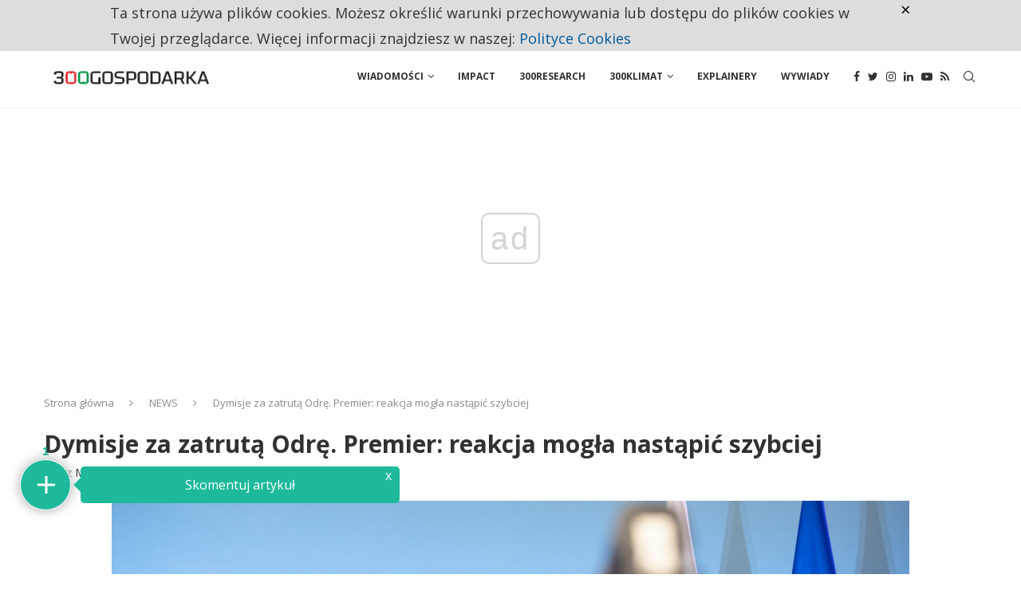

--- FILE ---
content_type: text/html; charset=UTF-8
request_url: https://300gospodarka.pl/news/zatrucie-odra-skazenie-dymisje
body_size: 34784
content:
<!DOCTYPE html>
<html lang="pl-PL">
<head>
    <meta charset="UTF-8">
    <meta http-equiv="X-UA-Compatible" content="IE=edge">
    <meta name="viewport" content="width=device-width, initial-scale=1">
    <link rel="profile" href="https://gmpg.org/xfn/11" />
	    <link rel="alternate" type="application/rss+xml" title="300Gospodarka.pl RSS Feed"
          href="https://300gospodarka.pl/feed"/>
    <link rel="alternate" type="application/atom+xml" title="300Gospodarka.pl Atom Feed"
          href="https://300gospodarka.pl/feed/atom"/>
    <link rel="pingback" href="https://300gospodarka.pl/xmlrpc.php"/>
    <!--[if lt IE 9]>
	<script src="https://300gospodarka.pl/wp-content/themes/soledad/js/html5.js"></script>
	<![endif]-->
	<link rel='preconnect' href='https://fonts.googleapis.com' />
<link rel='preconnect' href='https://fonts.gstatic.com' />
<meta http-equiv='x-dns-prefetch-control' content='on'>
<link rel='dns-prefetch' href='//fonts.googleapis.com' />
<link rel='dns-prefetch' href='//fonts.gstatic.com' />
<link rel='dns-prefetch' href='//s.gravatar.com' />
<link rel='dns-prefetch' href='//www.google-analytics.com' />
		<style>.penci-library-modal-btn {margin-left: 5px;background: #33ad67;vertical-align: top;font-size: 0 !important;}.penci-library-modal-btn:before {content: '';width: 16px;height: 16px;background-image: url('https://300gospodarka.pl/wp-content/themes/soledad/images/penci-icon.png');background-position: center;background-size: contain;background-repeat: no-repeat;}#penci-library-modal .penci-elementor-template-library-template-name {text-align: right;flex: 1 0 0%;}</style>
	
<!-- Google Tag Manager for WordPress by gtm4wp.com -->
<script data-cfasync="false" data-pagespeed-no-defer>//<![CDATA[
	var gtm4wp_datalayer_name = "dataLayer";
	var dataLayer = dataLayer || [];
//]]>
</script>
<!-- End Google Tag Manager for WordPress by gtm4wp.com -->
	<!-- This site is optimized with the Yoast SEO Premium plugin v14.1 - https://yoast.com/wordpress/plugins/seo/ -->
	<title>Dymisje za zatrutą Odrę. Premier: reakcja mogła nastąpić szybciej</title>
	<meta name="description" content="Skażenie Odry na ogromną skalę. Za zbyt wolną reakcję na tę katastrofę ekologiczną premier zwalnia szefów Głównego Inspektoratu Ochrony Środowiska i Wód ... 300Gospodarka.pl ." />
	<meta name="robots" content="index, follow" />
	<meta name="googlebot" content="index, follow, max-snippet:-1, max-image-preview:large, max-video-preview:-1" />
	<meta name="bingbot" content="index, follow, max-snippet:-1, max-image-preview:large, max-video-preview:-1" />
	<link rel="canonical" href="https://300gospodarka.pl/news/zatrucie-odra-skazenie-dymisje" />
	<meta property="og:locale" content="pl_PL" />
	<meta property="og:type" content="article" />
	<meta property="og:title" content="Dymisje za zatrutą Odrę. Premier: reakcja mogła nastąpić szybciej" />
	<meta property="og:description" content="Skażenie Odry na ogromną skalę. Za zbyt wolną reakcję na tę katastrofę ekologiczną premier zwalnia szefów Głównego Inspektoratu Ochrony Środowiska i Wód ... 300Gospodarka.pl ." />
	<meta property="og:url" content="https://300gospodarka.pl/news/zatrucie-odra-skazenie-dymisje" />
	<meta property="og:site_name" content="300Gospodarka.pl" />
	<meta property="article:publisher" content="https://www.facebook.com/300gospodarka" />
	<meta property="article:published_time" content="2022-08-12T16:27:57+00:00" />
	<meta property="article:modified_time" content="2022-08-12T16:45:31+00:00" />
	<meta property="og:image" content="https://static.300gospodarka.pl/media/2022/05/48301391957_1ea0949a7b_o.jpg" />
	<meta property="og:image:width" content="1000" />
	<meta property="og:image:height" content="667" />
	<meta property="fb:app_id" content="1120815348280020" />
	<meta name="twitter:card" content="summary_large_image" />
	<meta name="twitter:creator" content="@300gospodarka" />
	<meta name="twitter:site" content="@300gospodarka" />
	<script type="application/ld+json" class="yoast-schema-graph">{"@context":"https://schema.org","@graph":[{"@type":"Organization","@id":"https://300gospodarka.pl/#organization","name":"300gospodarka.pl","url":"https://300gospodarka.pl/","sameAs":["https://www.facebook.com/300gospodarka","https://www.instagram.com/300gospodarka/","https://www.linkedin.com/company/300gospodarka/","https://www.youtube.com/channel/UCjbPaUF8qw-WRdPakgH-MmA","https://twitter.com/300gospodarka"],"logo":{"@type":"ImageObject","@id":"https://300gospodarka.pl/#logo","inLanguage":"pl-PL","url":"https://static.300gospodarka.pl/media/2019/01/300Gospodarka-logo-kwadrat.png","width":550,"height":550,"caption":"300gospodarka.pl"},"image":{"@id":"https://300gospodarka.pl/#logo"}},{"@type":"WebSite","@id":"https://300gospodarka.pl/#website","url":"https://300gospodarka.pl/","name":"300Gospodarka.pl","description":"Gospodarka na bie\u017c\u0105co","publisher":{"@id":"https://300gospodarka.pl/#organization"},"potentialAction":[{"@type":"SearchAction","target":"https://300gospodarka.pl/?s={search_term_string}","query-input":"required name=search_term_string"}],"inLanguage":"pl-PL"},{"@type":"ImageObject","@id":"https://300gospodarka.pl/news/zatrucie-odra-skazenie-dymisje#primaryimage","inLanguage":"pl-PL","url":"https://static.300gospodarka.pl/media/2022/05/48301391957_1ea0949a7b_o.jpg","width":1000,"height":667,"caption":"Premier Mateusz Morawiecki. Fot. materia\u0142y prasowe"},{"@type":"WebPage","@id":"https://300gospodarka.pl/news/zatrucie-odra-skazenie-dymisje#webpage","url":"https://300gospodarka.pl/news/zatrucie-odra-skazenie-dymisje","name":"Dymisje za zatrut\u0105 Odr\u0119. Premier: reakcja mog\u0142a nast\u0105pi\u0107 szybciej","isPartOf":{"@id":"https://300gospodarka.pl/#website"},"primaryImageOfPage":{"@id":"https://300gospodarka.pl/news/zatrucie-odra-skazenie-dymisje#primaryimage"},"datePublished":"2022-08-12T16:27:57+00:00","dateModified":"2022-08-12T16:45:31+00:00","description":"Ska\u017cenie Odry na ogromn\u0105 skal\u0119. Za zbyt woln\u0105 reakcj\u0119 na t\u0119 katastrof\u0119 ekologiczn\u0105 premier zwalnia szef\u00f3w G\u0142\u00f3wnego Inspektoratu Ochrony \u015arodowiska i W\u00f3d ... 300Gospodarka.pl .","inLanguage":"pl-PL","potentialAction":[{"@type":"ReadAction","target":["https://300gospodarka.pl/news/zatrucie-odra-skazenie-dymisje"]}]},{"@type":"NewsArticle","@id":"https://300gospodarka.pl/news/zatrucie-odra-skazenie-dymisje#article","isPartOf":{"@id":"https://300gospodarka.pl/news/zatrucie-odra-skazenie-dymisje#webpage"},"author":{"@id":"https://300gospodarka.pl/#/schema/person/b4caa5d169965335bc44ce4fafd17f29"},"headline":"Dymisje za zatrut\u0105 Odr\u0119. Premier: reakcja mog\u0142a nast\u0105pi\u0107 szybciej","datePublished":"2022-08-12T16:27:57+00:00","dateModified":"2022-08-12T16:45:31+00:00","commentCount":"1","mainEntityOfPage":{"@id":"https://300gospodarka.pl/news/zatrucie-odra-skazenie-dymisje#webpage"},"publisher":{"@id":"https://300gospodarka.pl/#organization"},"image":{"@id":"https://300gospodarka.pl/news/zatrucie-odra-skazenie-dymisje#primaryimage"},"keywords":"G\u0142\u00f3wny Inspektor Ochrony \u015arodowiska,Katastrofa ekologiczna na Odrze,main,najnowsze,Odra,Wody Polskie","articleSection":"NEWS","inLanguage":"pl-PL","potentialAction":[{"@type":"CommentAction","name":"Comment","target":["https://300gospodarka.pl/news/zatrucie-odra-skazenie-dymisje#respond"]}],"copyrightYear":"2022","copyrightHolder":{"@id":"https://300gospodarka.pl/#organization"}},{"@type":["Person"],"@id":"https://300gospodarka.pl/#/schema/person/b4caa5d169965335bc44ce4fafd17f29","name":"Martyna Maciuch","image":{"@type":"ImageObject","@id":"https://300gospodarka.pl/#personlogo","inLanguage":"pl-PL","url":"https://secure.gravatar.com/avatar/e9a767cad9e98aac168f02d9e9544a09?s=96&d=mm&r=g","caption":"Martyna Maciuch"}}]}</script>
	<!-- / Yoast SEO Premium plugin. -->


<link rel='dns-prefetch' href='//www.youtube.com' />
<link rel='dns-prefetch' href='//www.google.com' />
<link rel='dns-prefetch' href='//player.vimeo.com' />
<link rel='dns-prefetch' href='//fonts.googleapis.com' />
<link rel='dns-prefetch' href='//static.300gospodarka.pl' />
<link rel='dns-prefetch' href='//s.w.org' />
<link rel="alternate" type="application/rss+xml" title="300Gospodarka.pl &raquo; Kanał z wpisami" href="https://300gospodarka.pl/feed" />
<link rel="alternate" type="application/rss+xml" title="300Gospodarka.pl &raquo; Kanał z komentarzami" href="https://300gospodarka.pl/comments/feed" />
<link rel="alternate" type="application/rss+xml" title="300Gospodarka.pl &raquo; Dymisje za zatrutą Odrę. Premier: reakcja mogła nastąpić szybciej Kanał z komentarzami" href="https://300gospodarka.pl/news/zatrucie-odra-skazenie-dymisje/feed" />
		<script type="text/javascript">
			window._wpemojiSettings = {"baseUrl":"https:\/\/s.w.org\/images\/core\/emoji\/12.0.0-1\/72x72\/","ext":".png","svgUrl":"https:\/\/s.w.org\/images\/core\/emoji\/12.0.0-1\/svg\/","svgExt":".svg","source":{"concatemoji":"https:\/\/300gospodarka.pl\/wp-includes\/js\/wp-emoji-release.min.js?ver=5.3.2"}};
			!function(e,a,t){var r,n,o,i,p=a.createElement("canvas"),s=p.getContext&&p.getContext("2d");function c(e,t){var a=String.fromCharCode;s.clearRect(0,0,p.width,p.height),s.fillText(a.apply(this,e),0,0);var r=p.toDataURL();return s.clearRect(0,0,p.width,p.height),s.fillText(a.apply(this,t),0,0),r===p.toDataURL()}function l(e){if(!s||!s.fillText)return!1;switch(s.textBaseline="top",s.font="600 32px Arial",e){case"flag":return!c([127987,65039,8205,9895,65039],[127987,65039,8203,9895,65039])&&(!c([55356,56826,55356,56819],[55356,56826,8203,55356,56819])&&!c([55356,57332,56128,56423,56128,56418,56128,56421,56128,56430,56128,56423,56128,56447],[55356,57332,8203,56128,56423,8203,56128,56418,8203,56128,56421,8203,56128,56430,8203,56128,56423,8203,56128,56447]));case"emoji":return!c([55357,56424,55356,57342,8205,55358,56605,8205,55357,56424,55356,57340],[55357,56424,55356,57342,8203,55358,56605,8203,55357,56424,55356,57340])}return!1}function d(e){var t=a.createElement("script");t.src=e,t.defer=t.type="text/javascript",a.getElementsByTagName("head")[0].appendChild(t)}for(i=Array("flag","emoji"),t.supports={everything:!0,everythingExceptFlag:!0},o=0;o<i.length;o++)t.supports[i[o]]=l(i[o]),t.supports.everything=t.supports.everything&&t.supports[i[o]],"flag"!==i[o]&&(t.supports.everythingExceptFlag=t.supports.everythingExceptFlag&&t.supports[i[o]]);t.supports.everythingExceptFlag=t.supports.everythingExceptFlag&&!t.supports.flag,t.DOMReady=!1,t.readyCallback=function(){t.DOMReady=!0},t.supports.everything||(n=function(){t.readyCallback()},a.addEventListener?(a.addEventListener("DOMContentLoaded",n,!1),e.addEventListener("load",n,!1)):(e.attachEvent("onload",n),a.attachEvent("onreadystatechange",function(){"complete"===a.readyState&&t.readyCallback()})),(r=t.source||{}).concatemoji?d(r.concatemoji):r.wpemoji&&r.twemoji&&(d(r.twemoji),d(r.wpemoji)))}(window,document,window._wpemojiSettings);
		</script>
		<style type="text/css">
img.wp-smiley,
img.emoji {
	display: inline !important;
	border: none !important;
	box-shadow: none !important;
	height: 1em !important;
	width: 1em !important;
	margin: 0 .07em !important;
	vertical-align: -0.1em !important;
	background: none !important;
	padding: 0 !important;
}
</style>
	<link rel='stylesheet' id='wp-block-library-css'  href='https://300gospodarka.pl/wp-includes/css/dist/block-library/style.min.css?ver=5.3.2' type='text/css' media='all' />
<link rel='stylesheet' id='wp-block-library-theme-css'  href='https://300gospodarka.pl/wp-includes/css/dist/block-library/theme.min.css?ver=5.3.2' type='text/css' media='all' />
<link rel='stylesheet' id='czystapolityka_cookies-css'  href='https://300gospodarka.pl/wp-content/plugins/300polityka-cookies/style.css?ver=5.3.2' type='text/css' media='all' />
<link rel='stylesheet' id='czystapolityka_core-css'  href='https://300gospodarka.pl/wp-content/plugins/300polityka-core/style.css?ver=5.3.2' type='text/css' media='all' />
<link rel='stylesheet' id='contact-form-7-css'  href='https://300gospodarka.pl/wp-content/plugins/contact-form-7/includes/css/styles.css?ver=5.1.9' type='text/css' media='all' />
<link rel='stylesheet' id='wp-faq-schema-jquery-ui-css'  href='https://300gospodarka.pl/wp-content/plugins/faq-schema-for-pages-and-posts//css/jquery-ui.css?ver=2.0.0' type='text/css' media='all' />
<link crossorigin="anonymous" rel='stylesheet' id='penci-oswald-css'  href='//fonts.googleapis.com/css?family=Oswald%3A400&#038;display=swap&#038;ver=5.3.2' type='text/css' media='all' />
<link rel='stylesheet' id='wpdiscuz-frontend-css-css'  href='https://300gospodarka.pl/wp-content/plugins/wpdiscuz/themes/default/style.css?ver=7.6.27' type='text/css' media='all' />
<style id='wpdiscuz-frontend-css-inline-css' type='text/css'>
 #wpdcom .wpd-blog-administrator .wpd-comment-label{color:#ffffff;background-color:#ff451f;border:none}#wpdcom .wpd-blog-administrator .wpd-comment-author, #wpdcom .wpd-blog-administrator .wpd-comment-author a{color:#ff451f}#wpdcom.wpd-layout-1 .wpd-comment .wpd-blog-administrator .wpd-avatar img{border-color:#ff451f}#wpdcom.wpd-layout-2 .wpd-comment.wpd-reply .wpd-comment-wrap.wpd-blog-administrator{border-left:3px solid #ff451f}#wpdcom.wpd-layout-2 .wpd-comment .wpd-blog-administrator .wpd-avatar img{border-bottom-color:#ff451f}#wpdcom.wpd-layout-3 .wpd-blog-administrator .wpd-comment-subheader{border-top:1px dashed #ff451f}#wpdcom.wpd-layout-3 .wpd-reply .wpd-blog-administrator .wpd-comment-right{border-left:1px solid #ff451f}#wpdcom .wpd-blog-editor .wpd-comment-label{color:#ffffff;background-color:#d36000;border:none}#wpdcom .wpd-blog-editor .wpd-comment-author, #wpdcom .wpd-blog-editor .wpd-comment-author a{color:#d36000}#wpdcom.wpd-layout-1 .wpd-comment .wpd-blog-editor .wpd-avatar img{border-color:#d36000}#wpdcom.wpd-layout-2 .wpd-comment.wpd-reply .wpd-comment-wrap.wpd-blog-editor{border-left:3px solid #d36000}#wpdcom.wpd-layout-2 .wpd-comment .wpd-blog-editor .wpd-avatar img{border-bottom-color:#d36000}#wpdcom.wpd-layout-3 .wpd-blog-editor .wpd-comment-subheader{border-top:1px dashed #d36000}#wpdcom.wpd-layout-3 .wpd-reply .wpd-blog-editor .wpd-comment-right{border-left:1px solid #d36000}#wpdcom .wpd-blog-author .wpd-comment-label{color:#ffffff;background-color:#327324;border:none}#wpdcom .wpd-blog-author .wpd-comment-author, #wpdcom .wpd-blog-author .wpd-comment-author a{color:#327324}#wpdcom.wpd-layout-1 .wpd-comment .wpd-blog-author .wpd-avatar img{border-color:#327324}#wpdcom.wpd-layout-2 .wpd-comment .wpd-blog-author .wpd-avatar img{border-bottom-color:#327324}#wpdcom.wpd-layout-3 .wpd-blog-author .wpd-comment-subheader{border-top:1px dashed #327324}#wpdcom.wpd-layout-3 .wpd-reply .wpd-blog-author .wpd-comment-right{border-left:1px solid #327324}#wpdcom .wpd-blog-contributor .wpd-comment-label{color:#ffffff;background-color:#a240cd;border:none}#wpdcom .wpd-blog-contributor .wpd-comment-author, #wpdcom .wpd-blog-contributor .wpd-comment-author a{color:#a240cd}#wpdcom.wpd-layout-1 .wpd-comment .wpd-blog-contributor .wpd-avatar img{border-color:#a240cd}#wpdcom.wpd-layout-2 .wpd-comment .wpd-blog-contributor .wpd-avatar img{border-bottom-color:#a240cd}#wpdcom.wpd-layout-3 .wpd-blog-contributor .wpd-comment-subheader{border-top:1px dashed #a240cd}#wpdcom.wpd-layout-3 .wpd-reply .wpd-blog-contributor .wpd-comment-right{border-left:1px solid #a240cd}#wpdcom .wpd-blog-subscriber .wpd-comment-label{color:#ffffff;background-color:#31839e;border:none}#wpdcom .wpd-blog-subscriber .wpd-comment-author, #wpdcom .wpd-blog-subscriber .wpd-comment-author a{color:#31839e}#wpdcom.wpd-layout-2 .wpd-comment .wpd-blog-subscriber .wpd-avatar img{border-bottom-color:#31839e}#wpdcom.wpd-layout-3 .wpd-blog-subscriber .wpd-comment-subheader{border-top:1px dashed #31839e}#wpdcom .wpd-blog-wpseo_manager .wpd-comment-label{color:#ffffff;background-color:#31839e;border:none}#wpdcom .wpd-blog-wpseo_manager .wpd-comment-author, #wpdcom .wpd-blog-wpseo_manager .wpd-comment-author a{color:#31839e}#wpdcom.wpd-layout-1 .wpd-comment .wpd-blog-wpseo_manager .wpd-avatar img{border-color:#31839e}#wpdcom.wpd-layout-2 .wpd-comment .wpd-blog-wpseo_manager .wpd-avatar img{border-bottom-color:#31839e}#wpdcom.wpd-layout-3 .wpd-blog-wpseo_manager .wpd-comment-subheader{border-top:1px dashed #31839e}#wpdcom.wpd-layout-3 .wpd-reply .wpd-blog-wpseo_manager .wpd-comment-right{border-left:1px solid #31839e}#wpdcom .wpd-blog-wpseo_editor .wpd-comment-label{color:#ffffff;background-color:#31839e;border:none}#wpdcom .wpd-blog-wpseo_editor .wpd-comment-author, #wpdcom .wpd-blog-wpseo_editor .wpd-comment-author a{color:#31839e}#wpdcom.wpd-layout-1 .wpd-comment .wpd-blog-wpseo_editor .wpd-avatar img{border-color:#31839e}#wpdcom.wpd-layout-2 .wpd-comment .wpd-blog-wpseo_editor .wpd-avatar img{border-bottom-color:#31839e}#wpdcom.wpd-layout-3 .wpd-blog-wpseo_editor .wpd-comment-subheader{border-top:1px dashed #31839e}#wpdcom.wpd-layout-3 .wpd-reply .wpd-blog-wpseo_editor .wpd-comment-right{border-left:1px solid #31839e}#wpdcom .wpd-blog-post_author .wpd-comment-label{color:#ffffff;background-color:#07B290;border:none}#wpdcom .wpd-blog-post_author .wpd-comment-author, #wpdcom .wpd-blog-post_author .wpd-comment-author a{color:#07B290}#wpdcom .wpd-blog-post_author .wpd-avatar img{border-color:#07B290}#wpdcom.wpd-layout-1 .wpd-comment .wpd-blog-post_author .wpd-avatar img{border-color:#07B290}#wpdcom.wpd-layout-2 .wpd-comment.wpd-reply .wpd-comment-wrap.wpd-blog-post_author{border-left:3px solid #07B290}#wpdcom.wpd-layout-2 .wpd-comment .wpd-blog-post_author .wpd-avatar img{border-bottom-color:#07B290}#wpdcom.wpd-layout-3 .wpd-blog-post_author .wpd-comment-subheader{border-top:1px dashed #07B290}#wpdcom.wpd-layout-3 .wpd-reply .wpd-blog-post_author .wpd-comment-right{border-left:1px solid #07B290}#wpdcom .wpd-blog-guest .wpd-comment-label{color:#ffffff;background-color:#e26e34;border:none}#wpdcom .wpd-blog-guest .wpd-comment-author, #wpdcom .wpd-blog-guest .wpd-comment-author a{color:#e26e34}#wpdcom.wpd-layout-3 .wpd-blog-guest .wpd-comment-subheader{border-top:1px dashed #e26e34}#comments, #respond, .comments-area, #wpdcom{}#wpdcom .ql-editor > *{color:#777777}#wpdcom .ql-editor::before{}#wpdcom .ql-toolbar{border:1px solid #DDDDDD;border-top:none}#wpdcom .ql-container{border:1px solid #DDDDDD;border-bottom:none}#wpdcom .wpd-form-row .wpdiscuz-item input[type="text"], #wpdcom .wpd-form-row .wpdiscuz-item input[type="email"], #wpdcom .wpd-form-row .wpdiscuz-item input[type="url"], #wpdcom .wpd-form-row .wpdiscuz-item input[type="color"], #wpdcom .wpd-form-row .wpdiscuz-item input[type="date"], #wpdcom .wpd-form-row .wpdiscuz-item input[type="datetime"], #wpdcom .wpd-form-row .wpdiscuz-item input[type="datetime-local"], #wpdcom .wpd-form-row .wpdiscuz-item input[type="month"], #wpdcom .wpd-form-row .wpdiscuz-item input[type="number"], #wpdcom .wpd-form-row .wpdiscuz-item input[type="time"], #wpdcom textarea, #wpdcom select{border:1px solid #DDDDDD;color:#777777}#wpdcom .wpd-form-row .wpdiscuz-item textarea{border:1px solid #DDDDDD}#wpdcom input::placeholder, #wpdcom textarea::placeholder, #wpdcom input::-moz-placeholder, #wpdcom textarea::-webkit-input-placeholder{}#wpdcom .wpd-comment-text{color:#777777}#wpdcom .wpd-thread-head .wpd-thread-info{border-bottom:2px solid #00B38F}#wpdcom .wpd-thread-head .wpd-thread-info.wpd-reviews-tab svg{fill:#00B38F}#wpdcom .wpd-thread-head .wpdiscuz-user-settings{border-bottom:2px solid #00B38F}#wpdcom .wpd-thread-head .wpdiscuz-user-settings:hover{color:#00B38F}#wpdcom .wpd-comment .wpd-follow-link:hover{color:#00B38F}#wpdcom .wpd-comment-status .wpd-sticky{color:#00B38F}#wpdcom .wpd-thread-filter .wpdf-active{color:#00B38F;border-bottom-color:#00B38F}#wpdcom .wpd-comment-info-bar{border:1px dashed #33c3a6;background:#e6f8f4}#wpdcom .wpd-comment-info-bar .wpd-current-view i{color:#00B38F}#wpdcom .wpd-filter-view-all:hover{background:#00B38F}#wpdcom .wpdiscuz-item .wpdiscuz-rating > label{color:#DDDDDD}#wpdcom .wpdiscuz-item .wpdiscuz-rating:not(:checked) > label:hover, .wpdiscuz-rating:not(:checked) > label:hover ~ label{}#wpdcom .wpdiscuz-item .wpdiscuz-rating > input ~ label:hover, #wpdcom .wpdiscuz-item .wpdiscuz-rating > input:not(:checked) ~ label:hover ~ label, #wpdcom .wpdiscuz-item .wpdiscuz-rating > input:not(:checked) ~ label:hover ~ label{color:#FFED85}#wpdcom .wpdiscuz-item .wpdiscuz-rating > input:checked ~ label:hover, #wpdcom .wpdiscuz-item .wpdiscuz-rating > input:checked ~ label:hover, #wpdcom .wpdiscuz-item .wpdiscuz-rating > label:hover ~ input:checked ~ label, #wpdcom .wpdiscuz-item .wpdiscuz-rating > input:checked + label:hover ~ label, #wpdcom .wpdiscuz-item .wpdiscuz-rating > input:checked ~ label:hover ~ label, .wpd-custom-field .wcf-active-star, #wpdcom .wpdiscuz-item .wpdiscuz-rating > input:checked ~ label{color:#FFD700}#wpd-post-rating .wpd-rating-wrap .wpd-rating-stars svg .wpd-star{fill:#DDDDDD}#wpd-post-rating .wpd-rating-wrap .wpd-rating-stars svg .wpd-active{fill:#FFD700}#wpd-post-rating .wpd-rating-wrap .wpd-rate-starts svg .wpd-star{fill:#DDDDDD}#wpd-post-rating .wpd-rating-wrap .wpd-rate-starts:hover svg .wpd-star{fill:#FFED85}#wpd-post-rating.wpd-not-rated .wpd-rating-wrap .wpd-rate-starts svg:hover ~ svg .wpd-star{fill:#DDDDDD}.wpdiscuz-post-rating-wrap .wpd-rating .wpd-rating-wrap .wpd-rating-stars svg .wpd-star{fill:#DDDDDD}.wpdiscuz-post-rating-wrap .wpd-rating .wpd-rating-wrap .wpd-rating-stars svg .wpd-active{fill:#FFD700}#wpdcom .wpd-comment .wpd-follow-active{color:#ff7a00}#wpdcom .page-numbers{color:#555;border:#555 1px solid}#wpdcom span.current{background:#555}#wpdcom.wpd-layout-1 .wpd-new-loaded-comment > .wpd-comment-wrap > .wpd-comment-right{background:#FFFAD6}#wpdcom.wpd-layout-2 .wpd-new-loaded-comment.wpd-comment > .wpd-comment-wrap > .wpd-comment-right{background:#FFFAD6}#wpdcom.wpd-layout-2 .wpd-new-loaded-comment.wpd-comment.wpd-reply > .wpd-comment-wrap > .wpd-comment-right{background:transparent}#wpdcom.wpd-layout-2 .wpd-new-loaded-comment.wpd-comment.wpd-reply > .wpd-comment-wrap{background:#FFFAD6}#wpdcom.wpd-layout-3 .wpd-new-loaded-comment.wpd-comment > .wpd-comment-wrap > .wpd-comment-right{background:#FFFAD6}#wpdcom .wpd-follow:hover i, #wpdcom .wpd-unfollow:hover i, #wpdcom .wpd-comment .wpd-follow-active:hover i{color:#00B38F}#wpdcom .wpdiscuz-readmore{cursor:pointer;color:#00B38F}.wpd-custom-field .wcf-pasiv-star, #wpcomm .wpdiscuz-item .wpdiscuz-rating > label{color:#DDDDDD}.wpd-wrapper .wpd-list-item.wpd-active{border-top:3px solid #00B38F}#wpdcom.wpd-layout-2 .wpd-comment.wpd-reply.wpd-unapproved-comment .wpd-comment-wrap{border-left:3px solid #FFFAD6}#wpdcom.wpd-layout-3 .wpd-comment.wpd-reply.wpd-unapproved-comment .wpd-comment-right{border-left:1px solid #FFFAD6}#wpdcom .wpd-prim-button{background-color:#07B290;color:#FFFFFF}#wpdcom .wpd_label__check i.wpdicon-on{color:#07B290;border:1px solid #83d9c8}#wpd-bubble-wrapper #wpd-bubble-all-comments-count{color:#1DB99A}#wpd-bubble-wrapper > div{background-color:#1DB99A}#wpd-bubble-wrapper > #wpd-bubble #wpd-bubble-add-message{background-color:#1DB99A}#wpd-bubble-wrapper > #wpd-bubble #wpd-bubble-add-message::before{border-left-color:#1DB99A;border-right-color:#1DB99A}#wpd-bubble-wrapper.wpd-right-corner > #wpd-bubble #wpd-bubble-add-message::before{border-left-color:#1DB99A;border-right-color:#1DB99A}.wpd-inline-icon-wrapper path.wpd-inline-icon-first{fill:#1DB99A}.wpd-inline-icon-count{background-color:#1DB99A}.wpd-inline-icon-count::before{border-right-color:#1DB99A}.wpd-inline-form-wrapper::before{border-bottom-color:#1DB99A}.wpd-inline-form-question{background-color:#1DB99A}.wpd-inline-form{background-color:#1DB99A}.wpd-last-inline-comments-wrapper{border-color:#1DB99A}.wpd-last-inline-comments-wrapper::before{border-bottom-color:#1DB99A}.wpd-last-inline-comments-wrapper .wpd-view-all-inline-comments{background:#1DB99A}.wpd-last-inline-comments-wrapper .wpd-view-all-inline-comments:hover,.wpd-last-inline-comments-wrapper .wpd-view-all-inline-comments:active,.wpd-last-inline-comments-wrapper .wpd-view-all-inline-comments:focus{background-color:#1DB99A}#wpdcom .ql-snow .ql-tooltip[data-mode="link"]::before{content:"Enter link:"}#wpdcom .ql-snow .ql-tooltip.ql-editing a.ql-action::after{content:"Zapisz"}.comments-area{width:auto}
</style>
<link rel='stylesheet' id='wpdiscuz-fa-css'  href='https://300gospodarka.pl/wp-content/plugins/wpdiscuz/assets/third-party/font-awesome-5.13.0/css/fa.min.css?ver=7.6.27' type='text/css' media='all' />
<link rel='stylesheet' id='wpdiscuz-combo-css-css'  href='https://300gospodarka.pl/wp-content/plugins/wpdiscuz/assets/css/wpdiscuz-combo-no_quill.min.css?ver=5.3.2' type='text/css' media='all' />
<link rel='stylesheet' id='mc4wp-form-styles-builder-css'  href='//static.300gospodarka.pl/media/mc4wp-stylesheets/bundle.css?ver=1695803178' type='text/css' media='all' />
<link crossorigin="anonymous" rel='stylesheet' id='penci-fonts-css'  href='https://fonts.googleapis.com/css?family=Open+Sans%3A300%2C300italic%2C400%2C400italic%2C500%2C500italic%2C600%2C600italic%2C700%2C700italic%2C800%2C800italic%26subset%3Dlatin%2Ccyrillic%2Ccyrillic-ext%2Cgreek%2Cgreek-ext%2Clatin-ext&#038;display=swap&#038;ver=8.1.7' type='text/css' media='all' />
<link rel='stylesheet' id='penci-main-style-css'  href='https://300gospodarka.pl/wp-content/themes/soledad/main.css?ver=8.1.7' type='text/css' media='all' />
<link rel='stylesheet' id='penci-font-awesomeold-css'  href='https://300gospodarka.pl/wp-content/themes/soledad/css/font-awesome.4.7.0.swap.min.css?ver=4.7.0' type='text/css' media='all' />
<link rel='stylesheet' id='penci_icon-css'  href='https://300gospodarka.pl/wp-content/themes/soledad/css/penci-icon.css?ver=8.1.7' type='text/css' media='all' />
<link rel='stylesheet' id='penci_style-css'  href='https://300gospodarka.pl/wp-content/themes/soledad/style.css?ver=8.1.7' type='text/css' media='all' />
<link rel='stylesheet' id='penci_social_counter-css'  href='https://300gospodarka.pl/wp-content/themes/soledad/css/social-counter.css?ver=8.1.7' type='text/css' media='all' />
<link rel='stylesheet' id='elementor-icons-css'  href='https://300gospodarka.pl/wp-content/plugins/elementor/assets/lib/eicons/css/elementor-icons.min.css?ver=5.15.0' type='text/css' media='all' />
<link rel='stylesheet' id='elementor-frontend-legacy-css'  href='https://300gospodarka.pl/wp-content/plugins/elementor/assets/css/frontend-legacy.min.css?ver=3.6.6' type='text/css' media='all' />
<link rel='stylesheet' id='elementor-frontend-css'  href='https://300gospodarka.pl/wp-content/plugins/elementor/assets/css/frontend.min.css?ver=3.6.6' type='text/css' media='all' />
<link rel='stylesheet' id='elementor-post-291876-css'  href='https://static.300gospodarka.pl/media/elementor/css/post-291876.css?ver=1656057445' type='text/css' media='all' />
<link rel='stylesheet' id='elementor-global-css'  href='https://static.300gospodarka.pl/media/elementor/css/global.css?ver=1656057450' type='text/css' media='all' />
<link rel='stylesheet' id='penci-recipe-css-css'  href='https://300gospodarka.pl/wp-content/plugins/penci-recipe/css/recipe.css?ver=3.3' type='text/css' media='all' />
<link crossorigin="anonymous" rel='stylesheet' id='google-fonts-1-css'  href='https://fonts.googleapis.com/css?family=Open+Sans%3A100%2C100italic%2C200%2C200italic%2C300%2C300italic%2C400%2C400italic%2C500%2C500italic%2C600%2C600italic%2C700%2C700italic%2C800%2C800italic%2C900%2C900italic&#038;display=auto&#038;subset=latin-ext&#038;ver=5.3.2' type='text/css' media='all' />
<link rel='https://api.w.org/' href='https://300gospodarka.pl/wp-json/' />
<link rel="EditURI" type="application/rsd+xml" title="RSD" href="https://300gospodarka.pl/xmlrpc.php?rsd" />
<link rel="wlwmanifest" type="application/wlwmanifest+xml" href="https://300gospodarka.pl/wp-includes/wlwmanifest.xml" /> 
<link rel='shortlink' href='https://300gospodarka.pl/?p=340224' />
<link rel="alternate" type="application/json+oembed" href="https://300gospodarka.pl/wp-json/oembed/1.0/embed?url=https%3A%2F%2F300gospodarka.pl%2Fnews%2Fzatrucie-odra-skazenie-dymisje" />
<link rel="alternate" type="text/xml+oembed" href="https://300gospodarka.pl/wp-json/oembed/1.0/embed?url=https%3A%2F%2F300gospodarka.pl%2Fnews%2Fzatrucie-odra-skazenie-dymisje&#038;format=xml" />
<meta name="generator" content="Site Kit by Google 1.123.1" />	<style type="text/css">
																											</style>
	
<!-- Google Tag Manager for WordPress by gtm4wp.com -->
<script data-cfasync="false" data-pagespeed-no-defer>//<![CDATA[
	var dataLayer_content = {"pageTitle":"Dymisje za zatrutą Odrę. Premier: reakcja mogła nastąpić szybciej","pagePostType":"post","pagePostType2":"single-post","pageCategory":["news"],"pageAttributes":["glowny-inspektor-ochrony-srodowiska","katastrofa-ekologiczna-na-odrze","main","najnowsze","odra","wody-polskie"],"pagePostAuthor":"Martyna Maciuch","pagePostDate":"12 sierpnia 2022","pagePostDateYear":"2022","pagePostDateMonth":"08","pagePostDateDay":"12","postCountOnPage":1,"postCountTotal":1,"postID":340224};
	dataLayer.push( dataLayer_content );//]]>
</script>
<script data-cfasync="false">//<![CDATA[
(function(w,d,s,l,i){w[l]=w[l]||[];w[l].push({'gtm.start':
new Date().getTime(),event:'gtm.js'});var f=d.getElementsByTagName(s)[0],
j=d.createElement(s),dl=l!='dataLayer'?'&l='+l:'';j.async=true;j.src=
'//www.googletagmanager.com/gtm.'+'js?id='+i+dl;f.parentNode.insertBefore(j,f);
})(window,document,'script','dataLayer','GTM-P6MNS4W');//]]>
</script>
<!-- End Google Tag Manager -->
<!-- End Google Tag Manager for WordPress by gtm4wp.com --><script>var portfolioDataJs = portfolioDataJs || [];</script><style id="penci-custom-style" type="text/css">body{ --pcbg-cl: #fff; --pctext-cl: #313131; --pcborder-cl: #dedede; --pcheading-cl: #313131; --pcmeta-cl: #888888; --pcaccent-cl: #6eb48c; --pcbody-font: 'PT Serif', serif; --pchead-font: 'Raleway', sans-serif; --pchead-wei: bold; } .fluid-width-video-wrapper > div { position: absolute; left: 0; right: 0; top: 0; width: 100%; height: 100%; } .yt-video-place.embed-responsive .start-video { display: block; top: 0; left: 0; bottom: 0; right: 0; position: absolute; transform: none; } .yt-video-place.embed-responsive .start-video img { margin: 0; padding: 0; top: 50%; display: inline-block; position: absolute; left: 50%; transform: translate(-50%, -50%); width: 68px; height: auto; } body { --pchead-font: 'Open Sans', sans-serif; } body { --pcbody-font: 'Open Sans', sans-serif; } p{ line-height: 1.8; } .header-slogan .header-slogan-text{ font-family: 'Open Sans', sans-serif; } #navigation .menu > li > a, #navigation ul.menu ul.sub-menu li > a, .navigation ul.menu ul.sub-menu li > a, .penci-menu-hbg .menu li a, #sidebar-nav .menu li a { font-family: 'Open Sans', sans-serif; font-weight: normal; } .penci-hide-tagupdated{ display: none !important; } body, .widget ul li a{ font-size: 18px; } .widget ul li, .post-entry, p, .post-entry p { font-size: 18px; line-height: 1.8; } body { --pchead-wei: bold; } .featured-area .penci-image-holder, .featured-area .penci-slider4-overlay, .featured-area .penci-slide-overlay .overlay-link, .featured-style-29 .featured-slider-overlay, .penci-slider38-overlay{ border-radius: ; -webkit-border-radius: ; } .penci-featured-content-right:before{ border-top-right-radius: ; border-bottom-right-radius: ; } .penci-flat-overlay .penci-slide-overlay .penci-mag-featured-content:before{ border-bottom-left-radius: ; border-bottom-right-radius: ; } .container-single .post-image{ border-radius: ; -webkit-border-radius: ; } .penci-mega-thumbnail .penci-image-holder{ border-radius: ; -webkit-border-radius: ; } #navigation .menu > li > a, #navigation ul.menu ul.sub-menu li > a, .navigation ul.menu ul.sub-menu li > a, .penci-menu-hbg .menu li a, #sidebar-nav .menu li a, #navigation .penci-megamenu .penci-mega-child-categories a, .navigation .penci-megamenu .penci-mega-child-categories a{ font-weight: bold; } #logo a { max-width:250px; width: 100%; } @media only screen and (max-width: 960px) and (min-width: 768px){ #logo img{ max-width: 100%; } } .penci-page-container-smaller { max-width:900px; } .wp-caption p.wp-caption-text, .penci-featured-caption { position: static; background: none; padding: 11px 0 0; color: #888; } .wp-caption:hover p.wp-caption-text, .post-image:hover .penci-featured-caption{ opacity: 1; transform: none; -webkit-transform: none; } body{ --pcaccent-cl: #01579b; } .penci-menuhbg-toggle:hover .lines-button:after, .penci-menuhbg-toggle:hover .penci-lines:before, .penci-menuhbg-toggle:hover .penci-lines:after,.tags-share-box.tags-share-box-s2 .post-share-plike,.penci-video_playlist .penci-playlist-title,.pencisc-column-2.penci-video_playlist .penci-video-nav .playlist-panel-item, .pencisc-column-1.penci-video_playlist .penci-video-nav .playlist-panel-item,.penci-video_playlist .penci-custom-scroll::-webkit-scrollbar-thumb, .pencisc-button, .post-entry .pencisc-button, .penci-dropcap-box, .penci-dropcap-circle, .penci-login-register input[type="submit"]:hover, .penci-ld .penci-ldin:before, .penci-ldspinner > div{ background: #01579b; } a, .post-entry .penci-portfolio-filter ul li a:hover, .penci-portfolio-filter ul li a:hover, .penci-portfolio-filter ul li.active a, .post-entry .penci-portfolio-filter ul li.active a, .penci-countdown .countdown-amount, .archive-box h1, .post-entry a, .container.penci-breadcrumb span a:hover, .post-entry blockquote:before, .post-entry blockquote cite, .post-entry blockquote .author, .wpb_text_column blockquote:before, .wpb_text_column blockquote cite, .wpb_text_column blockquote .author, .penci-pagination a:hover, ul.penci-topbar-menu > li a:hover, div.penci-topbar-menu > ul > li a:hover, .penci-recipe-heading a.penci-recipe-print,.penci-review-metas .penci-review-btnbuy, .main-nav-social a:hover, .widget-social .remove-circle a:hover i, .penci-recipe-index .cat > a.penci-cat-name, #bbpress-forums li.bbp-body ul.forum li.bbp-forum-info a:hover, #bbpress-forums li.bbp-body ul.topic li.bbp-topic-title a:hover, #bbpress-forums li.bbp-body ul.forum li.bbp-forum-info .bbp-forum-content a, #bbpress-forums li.bbp-body ul.topic p.bbp-topic-meta a, #bbpress-forums .bbp-breadcrumb a:hover, #bbpress-forums .bbp-forum-freshness a:hover, #bbpress-forums .bbp-topic-freshness a:hover, #buddypress ul.item-list li div.item-title a, #buddypress ul.item-list li h4 a, #buddypress .activity-header a:first-child, #buddypress .comment-meta a:first-child, #buddypress .acomment-meta a:first-child, div.bbp-template-notice a:hover, .penci-menu-hbg .menu li a .indicator:hover, .penci-menu-hbg .menu li a:hover, #sidebar-nav .menu li a:hover, .penci-rlt-popup .rltpopup-meta .rltpopup-title:hover, .penci-video_playlist .penci-video-playlist-item .penci-video-title:hover, .penci_list_shortcode li:before, .penci-dropcap-box-outline, .penci-dropcap-circle-outline, .penci-dropcap-regular, .penci-dropcap-bold{ color: #01579b; } .penci-home-popular-post ul.slick-dots li button:hover, .penci-home-popular-post ul.slick-dots li.slick-active button, .post-entry blockquote .author span:after, .error-image:after, .error-404 .go-back-home a:after, .penci-header-signup-form, .woocommerce span.onsale, .woocommerce #respond input#submit:hover, .woocommerce a.button:hover, .woocommerce button.button:hover, .woocommerce input.button:hover, .woocommerce nav.woocommerce-pagination ul li span.current, .woocommerce div.product .entry-summary div[itemprop="description"]:before, .woocommerce div.product .entry-summary div[itemprop="description"] blockquote .author span:after, .woocommerce div.product .woocommerce-tabs #tab-description blockquote .author span:after, .woocommerce #respond input#submit.alt:hover, .woocommerce a.button.alt:hover, .woocommerce button.button.alt:hover, .woocommerce input.button.alt:hover, .pcheader-icon.shoping-cart-icon > a > span, #penci-demobar .buy-button, #penci-demobar .buy-button:hover, .penci-recipe-heading a.penci-recipe-print:hover,.penci-review-metas .penci-review-btnbuy:hover, .penci-review-process span, .penci-review-score-total, #navigation.menu-style-2 ul.menu ul.sub-menu:before, #navigation.menu-style-2 .menu ul ul.sub-menu:before, .penci-go-to-top-floating, .post-entry.blockquote-style-2 blockquote:before, #bbpress-forums #bbp-search-form .button, #bbpress-forums #bbp-search-form .button:hover, .wrapper-boxed .bbp-pagination-links span.current, #bbpress-forums #bbp_reply_submit:hover, #bbpress-forums #bbp_topic_submit:hover,#main .bbp-login-form .bbp-submit-wrapper button[type="submit"]:hover, #buddypress .dir-search input[type=submit], #buddypress .groups-members-search input[type=submit], #buddypress button:hover, #buddypress a.button:hover, #buddypress a.button:focus, #buddypress input[type=button]:hover, #buddypress input[type=reset]:hover, #buddypress ul.button-nav li a:hover, #buddypress ul.button-nav li.current a, #buddypress div.generic-button a:hover, #buddypress .comment-reply-link:hover, #buddypress input[type=submit]:hover, #buddypress div.pagination .pagination-links .current, #buddypress div.item-list-tabs ul li.selected a, #buddypress div.item-list-tabs ul li.current a, #buddypress div.item-list-tabs ul li a:hover, #buddypress table.notifications thead tr, #buddypress table.notifications-settings thead tr, #buddypress table.profile-settings thead tr, #buddypress table.profile-fields thead tr, #buddypress table.wp-profile-fields thead tr, #buddypress table.messages-notices thead tr, #buddypress table.forum thead tr, #buddypress input[type=submit] { background-color: #01579b; } .penci-pagination ul.page-numbers li span.current, #comments_pagination span { color: #fff; background: #01579b; border-color: #01579b; } .footer-instagram h4.footer-instagram-title > span:before, .woocommerce nav.woocommerce-pagination ul li span.current, .penci-pagination.penci-ajax-more a.penci-ajax-more-button:hover, .penci-recipe-heading a.penci-recipe-print:hover,.penci-review-metas .penci-review-btnbuy:hover, .home-featured-cat-content.style-14 .magcat-padding:before, .wrapper-boxed .bbp-pagination-links span.current, #buddypress .dir-search input[type=submit], #buddypress .groups-members-search input[type=submit], #buddypress button:hover, #buddypress a.button:hover, #buddypress a.button:focus, #buddypress input[type=button]:hover, #buddypress input[type=reset]:hover, #buddypress ul.button-nav li a:hover, #buddypress ul.button-nav li.current a, #buddypress div.generic-button a:hover, #buddypress .comment-reply-link:hover, #buddypress input[type=submit]:hover, #buddypress div.pagination .pagination-links .current, #buddypress input[type=submit], form.pc-searchform.penci-hbg-search-form input.search-input:hover, form.pc-searchform.penci-hbg-search-form input.search-input:focus, .penci-dropcap-box-outline, .penci-dropcap-circle-outline { border-color: #01579b; } .woocommerce .woocommerce-error, .woocommerce .woocommerce-info, .woocommerce .woocommerce-message { border-top-color: #01579b; } .penci-slider ol.penci-control-nav li a.penci-active, .penci-slider ol.penci-control-nav li a:hover, .penci-related-carousel .owl-dot.active span, .penci-owl-carousel-slider .owl-dot.active span{ border-color: #01579b; background-color: #01579b; } .woocommerce .woocommerce-message:before, .woocommerce form.checkout table.shop_table .order-total .amount, .woocommerce ul.products li.product .price ins, .woocommerce ul.products li.product .price, .woocommerce div.product p.price ins, .woocommerce div.product span.price ins, .woocommerce div.product p.price, .woocommerce div.product .entry-summary div[itemprop="description"] blockquote:before, .woocommerce div.product .woocommerce-tabs #tab-description blockquote:before, .woocommerce div.product .entry-summary div[itemprop="description"] blockquote cite, .woocommerce div.product .entry-summary div[itemprop="description"] blockquote .author, .woocommerce div.product .woocommerce-tabs #tab-description blockquote cite, .woocommerce div.product .woocommerce-tabs #tab-description blockquote .author, .woocommerce div.product .product_meta > span a:hover, .woocommerce div.product .woocommerce-tabs ul.tabs li.active, .woocommerce ul.cart_list li .amount, .woocommerce ul.product_list_widget li .amount, .woocommerce table.shop_table td.product-name a:hover, .woocommerce table.shop_table td.product-price span, .woocommerce table.shop_table td.product-subtotal span, .woocommerce-cart .cart-collaterals .cart_totals table td .amount, .woocommerce .woocommerce-info:before, .woocommerce div.product span.price, .penci-container-inside.penci-breadcrumb span a:hover { color: #01579b; } .standard-content .penci-more-link.penci-more-link-button a.more-link, .penci-readmore-btn.penci-btn-make-button a, .penci-featured-cat-seemore.penci-btn-make-button a{ background-color: #01579b; color: #fff; } .penci-vernav-toggle:before{ border-top-color: #01579b; color: #fff; } .penci-headline .animated.slideOutUp, .penci-headline .animated.slideInUp { -webkit-animation-duration: 400ms; animation-duration: 400ms; } .penci-topbar-trending{ max-width: 960px; } .penci-top-bar .penci-topbar-trending .animated.slideOutUp, .penci-top-bar .penci-topbar-trending .animated.slideInUp, .penci-top-bar .penci-topbar-trending .animated.TickerslideOutRight, .penci-top-bar .penci-topbar-trending .animated.TickerslideInRight, .penci-top-bar .penci-topbar-trending .animated.fadeOut, .penci-top-bar .penci-topbar-trending .animated.fadeIn{ -webkit-animation-duration : 0.4s; animation-duration : 0.4s; } #penci-login-popup:before{ opacity: ; } .header-header-1.has-bottom-line, .header-header-4.has-bottom-line, .header-header-7.has-bottom-line { border-bottom: none; } @media only screen and (min-width: 961px){#navigation,.sticky-wrapper:not( .is-sticky ) #navigation, #navigation.sticky:not(.sticky-active){ height: 80px !important; }#navigation .menu > li > a,.main-nav-social,#navigation.sticky:not(.sticky-active) .menu > li > a, #navigation.sticky:not(.sticky-active) .main-nav-social, .sticky-wrapper:not( .is-sticky ) #navigation .menu>li>a,.sticky-wrapper:not( .is-sticky ) .main-nav-social{ line-height: 78px !important; height: 79px !important; }#navigation.sticky:not(.sticky-active) ul.menu > li > a:before, #navigation.sticky:not(.sticky-active) .menu > ul > li > a:before, .sticky-wrapper:not( .is-sticky ) #navigation ul.menu > li > a:before,.sticky-wrapper:not( .is-sticky ) #navigation .menu > ul > li > a:before{ bottom: calc( 80px/2 - 14px ) !important; }.top-search-classes a.cart-contents, .pcheader-icon > a, #navigation.sticky:not(.sticky-active) .pcheader-icon > a,.sticky-wrapper:not( .is-sticky ) .pcheader-icon > a{ height: 78px !important;line-height: 78px !important; }.penci-header-builder .pcheader-icon > a, .penci-header-builder .penci-menuhbg-toggle, .penci-header-builder .top-search-classes a.cart-contents, .penci-header-builder .top-search-classes > a{ height: auto !important; line-height: unset !important; }.pcheader-icon.shoping-cart-icon > a > span, #navigation.sticky:not(.sticky-active) .pcheader-icon.shoping-cart-icon > a > span, .sticky-wrapper:not( .is-sticky ) .pcheader-icon.shoping-cart-icon > a > span{ top: calc( 80px/2 - 18px ) !important; }.penci-menuhbg-toggle, .show-search, .show-search form.pc-searchform input.search-input, #navigation.sticky:not(.sticky-active) .penci-menuhbg-toggle, #navigation.sticky:not(.sticky-active) .show-search, #navigation.sticky:not(.sticky-active) .show-search form.pc-searchform input.search-input, .sticky-wrapper:not( .is-sticky ) #navigation .penci-menuhbg-toggle,.sticky-wrapper:not( .is-sticky ) #navigation .show-search, .sticky-wrapper:not( .is-sticky ) .show-search form.pc-searchform input.search-input{ height: 78px !important; }#navigation.sticky:not(.sticky-active) .show-search a.close-search, .sticky-wrapper:not( .is-sticky ) .show-search a.close-search{ height: 80px !important;line-height: 80px !important; }#navigation #logo img, #navigation.sticky:not(.sticky-active).header-6 #logo img, #navigation.header-6 #logo img{ max-height: 80px; }body.rtl #navigation.sticky:not(.sticky-active) ul.menu > li > .sub-menu, body.rtl #navigation.header-6.sticky:not(.sticky-active) ul.menu > li > .sub-menu, body.rtl #navigation.header-6.sticky:not(.sticky-active) .menu > ul > li > .sub-menu, body.rtl #navigation.header-10.sticky:not(.sticky-active) ul.menu > li > .sub-menu, body.rtl #navigation.header-10.sticky:not(.sticky-active) .menu > ul > li > .sub-menu, body.rtl #navigation.header-11.sticky:not(.sticky-active) ul.menu > li > .sub-menu, body.rtl #navigation.header-11.sticky:not(.sticky-active) .menu > ul > li > .sub-menu, body.rtl #navigation-sticky-wrapper:not(.is-sticky) #navigation ul.menu > li > .sub-menu, body.rtl #navigation-sticky-wrapper:not(.is-sticky) #navigation.header-6 ul.menu > li > .sub-menu, body.rtl #navigation-sticky-wrapper:not(.is-sticky) #navigation.header-6 .menu > ul > li > .sub-menu, body.rtl #navigation-sticky-wrapper:not(.is-sticky) #navigation.header-10 ul.menu > li > .sub-menu, body.rtl #navigation-sticky-wrapper:not(.is-sticky) #navigation.header-10 .menu > ul > li > .sub-menu, body.rtl #navigation-sticky-wrapper:not(.is-sticky) #navigation.header-11 ul.menu > li > .sub-menu, body.rtl #navigation-sticky-wrapper:not(.is-sticky) #navigation.header-11 .menu > ul > li > .sub-menu{ top: 79px; }#navigation.header-10.sticky:not(.sticky-active):not(.penci-logo-overflow) #logo img, #navigation.header-11.sticky:not(.sticky-active):not(.penci-logo-overflow) #logo img, .sticky-wrapper:not( .is-sticky ) #navigation.header-10:not( .penci-logo-overflow ) #logo img, .sticky-wrapper:not( .is-sticky ) #navigation.header-11:not( .penci-logo-overflow ) #logo img { max-height: 80px; }.sticky-wrapper:not( .is-sticky ) #navigation.header-6.menu-item-padding,#navigation.header-6.menu-item-padding.sticky:not(.sticky-active).sticky-wrapper:not( .is-sticky ) #navigation.header-6.menu-item-padding ul.menu > li > a, #navigation.header-6.menu-item-padding.sticky:not(.sticky-active) ul.menu > li > a{ height: 80px; }}@media only screen and (min-width: 961px){.sticky-wrapper.is-sticky #navigation, .is-sticky #navigation.menu-item-padding,.is-sticky #navigation.menu-item-padding, #navigation.sticky-active,#navigation.sticky-active.menu-item-padding,#navigation.sticky-active.menu-item-padding{ height: 60px !important; }.sticky-wrapper.is-sticky #navigation .menu>li>a,.sticky-wrapper.is-sticky .main-nav-social, #navigation.sticky-active .menu > li > a, #navigation.sticky-active .main-nav-social{ line-height: 58px !important; height: 58px !important; }#navigation.sticky-active.header-10.menu-item-padding ul.menu > li > a, .is-sticky #navigation.header-10.menu-item-padding ul.menu > li > a,#navigation.sticky-active.header-11.menu-item-padding ul.menu > li > a, .is-sticky #navigation.header-11.menu-item-padding ul.menu > li > a,#navigation.sticky-active.header-1.menu-item-padding ul.menu > li > a, .is-sticky #navigation.header-1.menu-item-padding ul.menu > li > a,#navigation.sticky-active.header-4.menu-item-padding ul.menu > li > a, .is-sticky #navigation.header-4.menu-item-padding ul.menu > li > a,#navigation.sticky-active.header-7.menu-item-padding ul.menu > li > a, .is-sticky #navigation.header-7.menu-item-padding ul.menu > li > a,#navigation.sticky-active.header-6.menu-item-padding ul.menu > li > a, .is-sticky #navigation.header-6.menu-item-padding ul.menu > li > a,#navigation.sticky-active.header-9.menu-item-padding ul.menu > li > a, .is-sticky #navigation.header-9.menu-item-padding ul.menu > li > a,#navigation.sticky-active.header-2.menu-item-padding ul.menu > li > a, .is-sticky #navigation.header-2.menu-item-padding ul.menu > li > a,#navigation.sticky-active.header-3.menu-item-padding ul.menu > li > a, .is-sticky #navigation.header-3.menu-item-padding ul.menu > li > a,#navigation.sticky-active.header-5.menu-item-padding ul.menu > li > a, .is-sticky #navigation.header-5.menu-item-padding ul.menu > li > a,#navigation.sticky-active.header-8.menu-item-padding ul.menu > li > a, .is-sticky #navigation.header-8.menu-item-padding ul.menu > li > a{ height: 60px !important; line-height: 60px !important; }.is-sticky .top-search-classes a.cart-contents, #navigation.sticky-active .main-nav-social, #navigation.sticky-active .pcheader-icon > a, .is-sticky .main-nav-social,.is-sticky .pcheader-icon > a,#navigation.sticky-active .penci-menuhbg-toggle, .sticky-wrapper.is-sticky #navigation .penci-menuhbg-toggle,#navigation.sticky-active .show-search, #navigation.sticky-active .show-search form.pc-searchform input.search-input, .sticky-wrapper.is-sticky .show-search, .sticky-wrapper.is-sticky .show-search form.pc-searchform input.search-input,#navigation.sticky-active .show-search a.close-search, .sticky-wrapper.is-sticky .show-search a.close-search{ height: 58px !important; line-height: 58px !important; }#navigation.sticky-active.header-6 #logo img, .is-sticky #navigation.header-6 #logo img{ max-height: 60px; }#navigation.sticky-active .pcheader-icon.shoping-cart-icon > a > span, .sticky-wrapper.is-sticky .pcheader-icon.shoping-cart-icon > a > span{ top: calc( 60px/2 - 18px ) !important; }#navigation.sticky-active ul.menu > li > a:before, #navigation.sticky-active .menu > ul > li > a:before, .sticky-wrapper.is-sticky #navigation ul.menu > li > a:before, .sticky-wrapper.is-sticky #navigation .menu > ul > li > a:before{ bottom: calc( 60px/2 - 14px ) !important; }body.rtl #navigation.sticky-active ul.menu > li > .sub-menu, body.rtl #navigation-sticky-wrapper.is-sticky #navigation ul.menu > li > .sub-menu,body.rtl #navigation.sticky-active.header-6 ul.menu > li > .sub-menu, body.rtl #navigation-sticky-wrapper.is-sticky #navigation.header-6 ul.menu > li > .sub-menu,body.rtl #navigation.sticky-active.header-6 .menu > ul > li > .sub-menu, body.rtl #navigation-sticky-wrapper.is-sticky #navigation.header-6 .menu > ul > li > .sub-menu,body.rtl #navigation.sticky-active.header-10 ul.menu > li > .sub-menu, body.rtl #navigation-sticky-wrapper.is-sticky #navigation.header-10 ul.menu > li > .sub-menu,body.rtl #navigation.sticky-active.header-10 .menu > ul > li > .sub-menu, body.rtl #navigation-sticky-wrapper.is-sticky #navigation.header-10 .menu > ul > li > .sub-menu,body.rtl #navigation.sticky-active.header-11 ul.menu > li > .sub-menu, body.rtl #navigation-sticky-wrapper.is-sticky #navigation.header-11 ul.menu > li > .sub-menu,body.rtl #navigation.sticky-active.header-11 .menu > ul > li > .sub-menu, body.rtl #navigation-sticky-wrapper.is-sticky #navigation.header-11 .menu > ul > li > .sub-menu{ top: 59px; }#navigation.sticky-active.header-10:not(.penci-logo-overflow) #logo img, #navigation.sticky-active.header-11:not(.penci-logo-overflow) #logo img, .is-sticky #navigation.header-10:not( .penci-logo-overflow ) #logo img, .is-sticky #navigation.header-11:not( .penci-logo-overflow ) #logo img { max-height: 60px; }} #navigation ul.menu > li > a:before, #navigation .menu > ul > li > a:before{ content: none; } #navigation .menu > li > a:hover, #navigation .menu li.current-menu-item > a, #navigation .menu > li.current_page_item > a, #navigation .menu > li:hover > a, #navigation .menu > li.current-menu-ancestor > a, #navigation .menu > li.current-menu-item > a, #navigation .menu .sub-menu li a:hover, #navigation .menu .sub-menu li.current-menu-item > a, #navigation .sub-menu li:hover > a { color: #01579b; } #navigation ul.menu > li > a:before, #navigation .menu > ul > li > a:before { background: #01579b; } #navigation .penci-megamenu .penci-mega-child-categories a.cat-active, #navigation .menu .penci-megamenu .penci-mega-child-categories a:hover, #navigation .menu .penci-megamenu .penci-mega-latest-posts .penci-mega-post a:hover { color: #01579b; } #navigation .penci-megamenu .penci-mega-thumbnail .mega-cat-name { background: #01579b; } #navigation .menu .sub-menu li a:hover, #navigation .menu .sub-menu li.current-menu-item > a, #navigation .sub-menu li:hover > a { color: #01579b; } #navigation.menu-style-2 ul.menu ul.sub-menu:before, #navigation.menu-style-2 .menu ul ul.sub-menu:before { background-color: #01579b; } .penci-featured-content .feat-text h3 a, .featured-style-35 .feat-text-right h3 a, .featured-style-4 .penci-featured-content .feat-text h3 a, .penci-mag-featured-content h3 a, .pencislider-container .pencislider-content .pencislider-title { text-transform: none; } .penci-header-signup-form { padding-top: px; padding-bottom: px; } .header-social a:hover i, .main-nav-social a:hover, .penci-menuhbg-toggle:hover .lines-button:after, .penci-menuhbg-toggle:hover .penci-lines:before, .penci-menuhbg-toggle:hover .penci-lines:after { color: #01579b; } .penci-slide-overlay .overlay-link, .penci-slider38-overlay, .penci-flat-overlay .penci-slide-overlay .penci-mag-featured-content:before { opacity: ; } .penci-item-mag:hover .penci-slide-overlay .overlay-link, .featured-style-38 .item:hover .penci-slider38-overlay, .penci-flat-overlay .penci-item-mag:hover .penci-slide-overlay .penci-mag-featured-content:before { opacity: ; } .penci-featured-content .featured-slider-overlay { opacity: ; } .featured-style-29 .featured-slider-overlay { opacity: ; } .penci-grid li .item h2 a, .penci-masonry .item-masonry h2 a, .grid-mixed .mixed-detail h2 a, .overlay-header-box .overlay-title a { text-transform: none; } .penci-grid li .item h2 a, .penci-masonry .item-masonry h2 a { } .penci-grid li.typography-style .overlay-typography { opacity: ; } .penci-grid li.typography-style:hover .overlay-typography { opacity: ; } .penci-sidebar-content .penci-border-arrow .inner-arrow { font-size: 13px; } .penci-sidebar-content.style-11 .penci-border-arrow .inner-arrow, .penci-sidebar-content.style-12 .penci-border-arrow .inner-arrow, .penci-sidebar-content.style-14 .penci-border-arrow .inner-arrow:before, .penci-sidebar-content.style-13 .penci-border-arrow .inner-arrow, .penci-sidebar-content .penci-border-arrow .inner-arrow, .penci-sidebar-content.style-15 .penci-border-arrow .inner-arrow{ background-color: #000000; } .penci-sidebar-content.style-2 .penci-border-arrow:after{ border-top-color: #000000; } .penci-sidebar-content .penci-border-arrow:after { background-color: #000000; } .penci-sidebar-content.style-7 .penci-border-arrow .inner-arrow:before, .penci-sidebar-content.style-9 .penci-border-arrow .inner-arrow:before { background-color: #1e73be; } .penci-sidebar-content .penci-border-arrow .inner-arrow { color: #ffffff; } .penci-video_playlist .penci-video-playlist-item .penci-video-title:hover,.widget ul.side-newsfeed li .side-item .side-item-text h4 a:hover, .widget a:hover, .penci-sidebar-content .widget-social a:hover span, .widget-social a:hover span, .penci-tweets-widget-content .icon-tweets, .penci-tweets-widget-content .tweet-intents a, .penci-tweets-widget-content .tweet-intents span:after, .widget-social.remove-circle a:hover i , #wp-calendar tbody td a:hover, .penci-video_playlist .penci-video-playlist-item .penci-video-title:hover, .widget ul.side-newsfeed li .side-item .side-item-text .side-item-meta a:hover{ color: #1e73be; } .widget .tagcloud a:hover, .widget-social a:hover i, .widget input[type="submit"]:hover,.penci-user-logged-in .penci-user-action-links a:hover,.penci-button:hover, .widget button[type="submit"]:hover { color: #fff; background-color: #1e73be; border-color: #1e73be; } .about-widget .about-me-heading:before { border-color: #1e73be; } .penci-tweets-widget-content .tweet-intents-inner:before, .penci-tweets-widget-content .tweet-intents-inner:after, .pencisc-column-1.penci-video_playlist .penci-video-nav .playlist-panel-item, .penci-video_playlist .penci-custom-scroll::-webkit-scrollbar-thumb, .penci-video_playlist .penci-playlist-title { background-color: #1e73be; } .penci-owl-carousel.penci-tweets-slider .owl-dots .owl-dot.active span, .penci-owl-carousel.penci-tweets-slider .owl-dots .owl-dot:hover span { border-color: #1e73be; background-color: #1e73be; } #footer-section .footer-menu li a { font-size: 15px; } #footer-copyright * { font-size: 11px; } .container-single .single-post-title { text-transform: none; } @media only screen and (min-width: 769px){ .container-single .single-post-title { font-size: 30px; } } @media only screen and (max-width: 768px){ .container-single .single-post-title, .container-single.penci-single-style-3 .single-post-title, .container-single.penci-single-style-4 .single-post-title, .container-single.penci-single-style-5 .single-post-title, .container-single.penci-single-style-6 .single-post-title, .container-single.penci-single-style-7 .single-post-title, .container-single.penci-single-style-8 .single-post-title, .container-single.penci-single-style-9 .single-post-title, .container-single.penci-single-style-10 .single-post-title{ font-size: 24px; } } .post-entry h1, .wpb_text_column h1, .elementor-text-editor h1, .woocommerce .page-description h1{font-size:24px;}.post-entry h2, .wpb_text_column h2, .elementor-text-editor h2, .woocommerce .page-description h2{font-size:22px;}.post-entry h3, .wpb_text_column h3, .elementor-text-editor h3, .woocommerce .page-description h3{font-size:20px;}.post-entry h4, .wpb_text_column h4, .elementor-text-editor h4, .woocommerce .page-description h4{font-size:20px;}.post-entry h5, .wpb_text_column h5, .elementor-text-editor h5, .woocommerce .page-description h5{font-size:18px;}.post-entry h6, .wpb_text_column h6, .elementor-text-editor h6, .woocommerce .page-description h6{font-size:18px;} .post-entry, .post-entry p, .wpb_text_column p, .woocommerce .page-description p{font-size:18px;} .container-single .single-post-title { } .list-post .header-list-style:after, .grid-header-box:after, .penci-overlay-over .overlay-header-box:after, .home-featured-cat-content .first-post .magcat-detail .mag-header:after { content: none; } .list-post .header-list-style, .grid-header-box, .penci-overlay-over .overlay-header-box, .home-featured-cat-content .first-post .magcat-detail .mag-header{ padding-bottom: 0; } .penci-single-style-6 .single-breadcrumb, .penci-single-style-5 .single-breadcrumb, .penci-single-style-4 .single-breadcrumb, .penci-single-style-3 .single-breadcrumb, .penci-single-style-9 .single-breadcrumb, .penci-single-style-7 .single-breadcrumb{ text-align: left; } .container-single .header-standard, .container-single .post-box-meta-single { text-align: left; } .rtl .container-single .header-standard,.rtl .container-single .post-box-meta-single { text-align: right; } .container-single .post-pagination h5 { text-transform: none; } .container-single .item-related h3 a { text-transform: none; } .post-entry a, .container-single .post-entry a{ color: #0a9748; } ul.homepage-featured-boxes .penci-fea-in:hover h4 span { color: #01579b; } .penci-home-popular-post .item-related h3 a:hover { color: #01579b; } .penci-homepage-title.style-7 .inner-arrow:before, .penci-homepage-title.style-9 .inner-arrow:before{ background-color: #01579b; } .home-featured-cat-content .magcat-detail h3 a:hover { color: #01579b; } .home-featured-cat-content .grid-post-box-meta span a:hover { color: #01579b; } .home-featured-cat-content .first-post .magcat-detail .mag-header:after { background: #01579b; } .penci-slider ol.penci-control-nav li a.penci-active, .penci-slider ol.penci-control-nav li a:hover { border-color: #01579b; background: #01579b; } .home-featured-cat-content .mag-photo .mag-overlay-photo { opacity: ; } .home-featured-cat-content .mag-photo:hover .mag-overlay-photo { opacity: ; } .inner-item-portfolio:hover .penci-portfolio-thumbnail a:after { opacity: ; } #czystapolityka_newsletter-3 header { text-align: center; } #czystapolityka_newsletter-3 header h3 small { font-size: inherit; } #mc4wp-form-1 { margin: 2rem auto 0 auto; } twitter-widget { margin-left: auto; margin-right: auto; } iframe { max-width: 100%; } .wp-embedded-content, .post-image iframe { width: 100% !important; } .instagram-media { max-width: none !important; width: 100% !important; margin: 0 auto !important; } @media only screen and (max-width: 961px){ .post-image iframe { height: 400px; } } @media only screen and (max-width: 479px){ .post-image iframe { height: 300px; } } @media only screen and (max-width: 300px){ .post-image iframe { height: 200px; } } .cookie-bar { position: relative; width: auto; max-width: 1024px; margin: 0 auto; font-size: 11px; line-height: 2.2; overflow: hidden; } .penci-block-vc .penci-border-arrow .inner-arrow { font-size: 13px; } .penci-block-vc .penci-border-arrow .inner-arrow { background-color: #000000; } .penci-block-vc .style-2.penci-border-arrow:after{ border-top-color: #000000; } .penci-block-vc .penci-border-arrow:after { background-color: #000000; } .penci-block-vc .style-7.penci-border-arrow .inner-arrow:before, .penci-block-vc.style-9 .penci-border-arrow .inner-arrow:before { background-color: #1e73be; } .penci-block-vc .penci-border-arrow .inner-arrow { color: #ffffff; } .penci_header.penci-header-builder.main-builder-header{}.penci-header-image-logo,.penci-header-text-logo{}.pc-logo-desktop.penci-header-image-logo img{}@media only screen and (max-width: 767px){.penci_navbar_mobile .penci-header-image-logo img{}}.penci_builder_sticky_header_desktop .penci-header-image-logo img{}.penci_navbar_mobile .penci-header-text-logo{}.penci_navbar_mobile .penci-header-image-logo img{}.penci_navbar_mobile .sticky-enable .penci-header-image-logo img{}.pb-logo-sidebar-mobile{}.pc-builder-element.pb-logo-sidebar-mobile img{}.pc-logo-sticky{}.pc-builder-element.pc-logo-sticky.pc-logo img{}.pc-builder-element.pc-main-menu{}.pc-builder-element.pc-second-menu{}.pc-builder-element.pc-third-menu{}.penci-builder.penci-builder-button.button-1{}.penci-builder.penci-builder-button.button-1:hover{}.penci-builder.penci-builder-button.button-2{}.penci-builder.penci-builder-button.button-2:hover{}.penci-builder.penci-builder-button.button-3{}.penci-builder.penci-builder-button.button-3:hover{}.penci-builder.penci-builder-button.button-mobile-1{}.penci-builder.penci-builder-button.button-mobile-1:hover{}.penci-builder.penci-builder-button.button-2{}.penci-builder.penci-builder-button.button-2:hover{}.penci-builder-mobile-sidebar-nav.penci-menu-hbg{border-width:0;}.pc-builder-menu.pc-dropdown-menu{}.pc-builder-element.pc-logo.pb-logo-mobile{}.pc-header-element.penci-topbar-social .pclogin-item a{}body.penci-header-preview-layout .wrapper-boxed{min-height:1500px}.penci_header_overlap .penci-desktop-topblock,.penci-desktop-topblock{border-width:0;}.penci_header_overlap .penci-desktop-topbar,.penci-desktop-topbar{border-width:0;}.penci_header_overlap .penci-desktop-midbar,.penci-desktop-midbar{border-width:0;}.penci_header_overlap .penci-desktop-bottombar,.penci-desktop-bottombar{border-width:0;}.penci_header_overlap .penci-desktop-bottomblock,.penci-desktop-bottomblock{border-width:0;}.penci_header_overlap .penci-sticky-top,.penci-sticky-top{border-width:0;}.penci_header_overlap .penci-sticky-mid,.penci-sticky-mid{border-width:0;}.penci_header_overlap .penci-sticky-bottom,.penci-sticky-bottom{border-width:0;}.penci_header_overlap .penci-mobile-topbar,.penci-mobile-topbar{border-width:0;}.penci_header_overlap .penci-mobile-midbar,.penci-mobile-midbar{border-width:0;}.penci_header_overlap .penci-mobile-bottombar,.penci-mobile-bottombar{border-width:0;}</style><script>
var penciBlocksArray=[];
var portfolioDataJs = portfolioDataJs || [];var PENCILOCALCACHE = {};
		(function () {
				"use strict";
		
				PENCILOCALCACHE = {
					data: {},
					remove: function ( ajaxFilterItem ) {
						delete PENCILOCALCACHE.data[ajaxFilterItem];
					},
					exist: function ( ajaxFilterItem ) {
						return PENCILOCALCACHE.data.hasOwnProperty( ajaxFilterItem ) && PENCILOCALCACHE.data[ajaxFilterItem] !== null;
					},
					get: function ( ajaxFilterItem ) {
						return PENCILOCALCACHE.data[ajaxFilterItem];
					},
					set: function ( ajaxFilterItem, cachedData ) {
						PENCILOCALCACHE.remove( ajaxFilterItem );
						PENCILOCALCACHE.data[ajaxFilterItem] = cachedData;
					}
				};
			}
		)();function penciBlock() {
		    this.atts_json = '';
		    this.content = '';
		}</script>
<script type="application/ld+json">{
    "@context": "https:\/\/schema.org\/",
    "@type": "organization",
    "@id": "#organization",
    "logo": {
        "@type": "ImageObject",
        "url": "https:\/\/static.300gospodarka.pl\/media\/2020\/05\/logo_300gospodarka_poziom_rgb-3.png"
    },
    "url": "https:\/\/300gospodarka.pl\/",
    "name": "300Gospodarka.pl",
    "description": "Gospodarka na bie\u017c\u0105co"
}</script><script type="application/ld+json">{
    "@context": "https:\/\/schema.org\/",
    "@type": "WebSite",
    "name": "300Gospodarka.pl",
    "alternateName": "Gospodarka na bie\u017c\u0105co",
    "url": "https:\/\/300gospodarka.pl\/"
}</script><script type="application/ld+json">{
    "@context": "https:\/\/schema.org\/",
    "@type": "BlogPosting",
    "headline": "Dymisje za zatrut\u0105 Odr\u0119. Premier: reakcja mog\u0142a nast\u0105pi\u0107 szybciej",
    "description": "Ska\u017cenie Odry na ogromn\u0105 skal\u0119. Za zbyt woln\u0105 reakcj\u0119 na t\u0119 katastrof\u0119 ekologiczn\u0105 premier zwalnia szef\u00f3w G\u0142\u00f3wnego Inspektoratu Ochrony \u015arodowiska i W\u00f3d Polskich. Premier Mateusz Morawiecki podj\u0105\u0142 decyzj\u0119 o\u00a0natychmiastowej dymisji&hellip;",
    "datePublished": "2022-08-12",
    "datemodified": "2022-08-12",
    "mainEntityOfPage": "https:\/\/300gospodarka.pl\/news\/zatrucie-odra-skazenie-dymisje",
    "image": {
        "@type": "ImageObject",
        "url": "https:\/\/static.300gospodarka.pl\/media\/2022\/05\/48301391957_1ea0949a7b_o.jpg",
        "width": 1000,
        "height": 667
    },
    "publisher": {
        "@type": "Organization",
        "name": "300Gospodarka.pl",
        "logo": {
            "@type": "ImageObject",
            "url": "https:\/\/static.300gospodarka.pl\/media\/2020\/05\/logo_300gospodarka_poziom_rgb-3.png"
        }
    },
    "author": {
        "@type": "Person",
        "@id": "#person-MartynaMaciuch",
        "name": "Martyna Maciuch",
        "url": "https:\/\/300gospodarka.pl\/autor\/martyna-maciuch"
    }
}</script><script type="application/ld+json">{
    "@context": "https:\/\/schema.org\/",
    "@type": "BreadcrumbList",
    "itemListElement": [
        {
            "@type": "ListItem",
            "position": 1,
            "item": {
                "@id": "https:\/\/300gospodarka.pl",
                "name": "Strona g\u0142\u00f3wna"
            }
        },
        {
            "@type": "ListItem",
            "position": 2,
            "item": {
                "@id": "https:\/\/300gospodarka.pl\/.\/news",
                "name": "NEWS"
            }
        },
        {
            "@type": "ListItem",
            "position": 3,
            "item": {
                "@id": "https:\/\/300gospodarka.pl\/news\/zatrucie-odra-skazenie-dymisje",
                "name": "Dymisje za zatrut\u0105 Odr\u0119. Premier: reakcja mog\u0142a nast\u0105pi\u0107 szybciej"
            }
        }
    ]
}</script><script type='text/javascript' src='https://300gospodarka.pl/wp-includes/js/jquery/jquery.js?ver=1.12.4-wp'></script>
<script type='text/javascript' src='https://300gospodarka.pl/wp-includes/js/jquery/jquery-migrate.min.js?ver=1.4.1'></script>
<style>img.lazyload,img.lazyloading{
background-color: rgba(0,0,0,0);
 background-image: url('https://300gospodarka.pl/wp-content/plugins/lazy-load-optimizer/assets/frontend/img/50x50-loader.gif');
            background-repeat: no-repeat;
            background-position: 50% 50%;
            background-size: 23px;
opacity: 0.001; 
}
img.lazyload, img.lazyloaded {
opacity: 1;
-webkit-transition:opacity 300ms;
-moz-transition: opacity 300ms;
-ms-transition: opacity 300ms;
-o-transition: opacity 300ms;
transition: opacity 300ms;
}
iframe.lazyload, iframe.lazyloading{
display: block;
background-color: rgba(0,0,0,0);
 background-image: url('https://300gospodarka.pl/wp-content/plugins/lazy-load-optimizer/assets/frontend/img/50x50-loader.gif');
            background-repeat: no-repeat;
            background-position: 50% 50%;
            background-size: 23px;
}
</style><link rel="amphtml" href="https://300gospodarka.pl/news/zatrucie-odra-skazenie-dymisje/amp">	<style type="text/css">
				.penci-recipe-tagged .prt-icon span, .penci-recipe-action-buttons .penci-recipe-button:hover{ background-color:#01579b; }																																																																																															</style>
	<link rel="icon" href="https://static.300gospodarka.pl/media/2019/01/cropped-300Gospodarka-logo-kwadrat-32x32.png" sizes="32x32" />
<link rel="icon" href="https://static.300gospodarka.pl/media/2019/01/cropped-300Gospodarka-logo-kwadrat-192x192.png" sizes="192x192" />
<link rel="apple-touch-icon-precomposed" href="https://static.300gospodarka.pl/media/2019/01/cropped-300Gospodarka-logo-kwadrat-180x180.png" />
<meta name="msapplication-TileImage" content="https://static.300gospodarka.pl/media/2019/01/cropped-300Gospodarka-logo-kwadrat-270x270.png" />
<style id="wpforms-css-vars-root">
				:root {
					--wpforms-field-border-radius: 3px;
--wpforms-field-background-color: #ffffff;
--wpforms-field-border-color: rgba( 0, 0, 0, 0.25 );
--wpforms-field-text-color: rgba( 0, 0, 0, 0.7 );
--wpforms-label-color: rgba( 0, 0, 0, 0.85 );
--wpforms-label-sublabel-color: rgba( 0, 0, 0, 0.55 );
--wpforms-label-error-color: #d63637;
--wpforms-button-border-radius: 3px;
--wpforms-button-background-color: #066aab;
--wpforms-button-text-color: #ffffff;
--wpforms-field-size-input-height: 43px;
--wpforms-field-size-input-spacing: 15px;
--wpforms-field-size-font-size: 16px;
--wpforms-field-size-line-height: 19px;
--wpforms-field-size-padding-h: 14px;
--wpforms-field-size-checkbox-size: 16px;
--wpforms-field-size-sublabel-spacing: 5px;
--wpforms-field-size-icon-size: 1;
--wpforms-label-size-font-size: 16px;
--wpforms-label-size-line-height: 19px;
--wpforms-label-size-sublabel-font-size: 14px;
--wpforms-label-size-sublabel-line-height: 17px;
--wpforms-button-size-font-size: 17px;
--wpforms-button-size-height: 41px;
--wpforms-button-size-padding-h: 15px;
--wpforms-button-size-margin-top: 10px;

				}
			</style>

    <script async src="//www.statsforads.com/tag/95c56969-206a-45e4-b456-c3ec887063f1.min.js"></script>
    <script async src="//cmp.optad360.io/items/2429d2be-aa72-41ec-844e-8b0a6bb8797d.min.js"></script>
    <script async src="//www.statsforads.com/tag/4dc7a03d-e79c-4503-9ad0-40d737145e68.min.js"></script>

	<script data-cfasync="false" type="text/javascript">(function(w, d) { var s = d.createElement('script'); s.src = '//delivery.adrecover.com/42007/adRecover.js'; s.type = 'text/javascript'; s.async = true; (d.getElementsByTagName('head')[0] || d.getElementsByTagName('body')[0]).appendChild(s); })(window, document);</script>
	<meta name="google-site-verification" content="Ln8Z0MZaU20owyx2AhLV1oz3bujXxxD6NJnyitvzquY" />

</head>

<body class="post-template-default single single-post postid-340224 single-format-standard soledad-ver-8-1-7 pclight-mode pcmn-drdw-style-slide_down pchds-default elementor-default elementor-kit-291876 ">
<!-- Google Tag Manager (noscript) -->
<noscript><iframe class="lazyload"  data-src="https://www.googletagmanager.com/ns.html?id=GTM-P6MNS4W"
height="0" width="0" style="display:none;visibility:hidden"></iframe></noscript>
<!-- End Google Tag Manager (noscript) --><br style="display:none;">
<script async src="//get.optad360.io/sf/b9ed90fe-df8f-4dc0-aa83-592588f5efe5/plugin.min.js"></script>

<!-- Google Tag Manager (noscript) --><div class="wrapper-boxed header-style-header-6 header-search-style-default">
	<div class="penci-header-wrap"><div class="penci-top-bar no-social topbar-fullwidth">
	<div class="container">
		<div class="penci-headline" role="navigation" itemscope itemtype="https://schema.org/SiteNavigationElement">
			<div class="pctopbar-item penci-topbar-trending">
			<span class="headline-title nticker-style-1">TYLKO U NAS</span>
				<span class="penci-trending-nav">
			<a class="penci-slider-prev" href="#"><i class="penci-faicon fa fa-angle-left" ></i></a>
			<a class="penci-slider-next" href="#"><i class="penci-faicon fa fa-angle-right" ></i></a>
		</span>
		<div class="penci-owl-carousel penci-owl-carousel-slider penci-headline-posts" data-auto="true" data-nav="false" data-autotime="4000" data-speed="400" data-anim="slideInUp">
							<div>
					<a class="penci-topbar-post-title" href="https://300gospodarka.pl/tylko-w-300gospodarce/olej-ze-zlewu-zmienil-sie-w-fatberg">100 ton tłuszczu pod Londynem. Olej ze zlewu, który zamienił się w fatberg</a>
				</div>
							<div>
					<a class="penci-topbar-post-title" href="https://300gospodarka.pl/news/dluzsze-ciezarowki-zdaniem-przewoznikow">Dłuższe ciężarówki wyjadą na polskie drogi. Część przewoźników widzi więcej zagrożeń niż korzyści</a>
				</div>
							<div>
					<a class="penci-topbar-post-title" href="https://300gospodarka.pl/news/oszczedzanie-a-inwestowanie-badanie-finax">Finansowe postanowienia noworoczne. Polacy chcą oszczędzać, ale inwestowanie budzi niepokój</a>
				</div>
							<div>
					<a class="penci-topbar-post-title" href="https://300gospodarka.pl/news/energetyka-szuka-ludzi-oze-i-offshore">Energetyka szuka ludzi. OZE i offshore napędzają rynek pracy, ale brakuje kadr</a>
				</div>
							<div>
					<a class="penci-topbar-post-title" href="https://300gospodarka.pl/tylko-w-300gospodarce/grenlandia-cla-wplyw-na-rynki">Cła wracają do gry. Grenlandia zapalnikiem nowego sporu USA-UE</a>
				</div>
							<div>
					<a class="penci-topbar-post-title" href="https://300gospodarka.pl/tylko-w-300gospodarce/pokolenie-50-zmiana-kariery">Zamiast emerytury – zmiana kariery. To coraz częstszy scenariusz dla osób 50+</a>
				</div>
							<div>
					<a class="penci-topbar-post-title" href="https://300gospodarka.pl/tylko-w-300gospodarce/nordstreet-crowdlending-nieruchomosci">Inwestowanie w nieruchomości dla drobnych inwestorów. Nordstreet oferuje crowdlending zamiast zakupu</a>
				</div>
							<div>
					<a class="penci-topbar-post-title" href="https://300gospodarka.pl/tylko-w-300gospodarce/polacy-lecza-sie-sami-leki-bez-recepty">Polacy leczą się sami. Leki bez recepty coraz częściej zastępują wizytę u lekarza</a>
				</div>
							<div>
					<a class="penci-topbar-post-title" href="https://300gospodarka.pl/news/zarobki-na-produkcji-podstawa-premia">Premia przestaje motywować pracowników. Liczy się przewidywalność zarobków</a>
				</div>
							<div>
					<a class="penci-topbar-post-title" href="https://300gospodarka.pl/tylko-w-300gospodarce/szara-strefa-pozyczek-rosnie">Szara strefa pożyczek rośnie. Co szósty kredyt jest poza prawem</a>
				</div>
					</div>
	</div>		</div>
	</div>
</div><header id="header" class="header-header-6 has-bottom-line" itemscope="itemscope" itemtype="https://schema.org/WPHeader">
							<nav id="navigation" class="header-layout-bottom header-6 menu-style-2" role="navigation" itemscope itemtype="https://schema.org/SiteNavigationElement">
            <div class="container">
                <div class="button-menu-mobile header-6"><svg width=18px height=18px viewBox="0 0 512 384" version=1.1 xmlns=http://www.w3.org/2000/svg xmlns:xlink=http://www.w3.org/1999/xlink><g stroke=none stroke-width=1 fill-rule=evenodd><g transform="translate(0.000000, 0.250080)"><rect x=0 y=0 width=512 height=62></rect><rect x=0 y=161 width=512 height=62></rect><rect x=0 y=321 width=512 height=62></rect></g></g></svg></div>
				<div id="logo">
		<a href="https://300gospodarka.pl/">
		<img  class="penci-mainlogo penci-logo lazyload"  width="1000" src="data:image/svg+xml,%3Csvg%20xmlns=%22http://www.w3.org/2000/svg%22%20viewBox=%220%200%201000%20256%22%3E%3C/svg%3E" data-src="https://static.300gospodarka.pl/media/2020/05/logo_300gospodarka_poziom_rgb-3.png" alt="300Gospodarka.pl" width="1000" height="256" />
			</a>
	</div>
<ul id="menu-main-menu" class="menu"><li id="menu-item-55082" class="menu-item menu-item-type-taxonomy menu-item-object-category current-post-ancestor current-menu-parent current-post-parent menu-item-has-children menu-item-55082"><a href="https://300gospodarka.pl/./news">Wiadomości</a>
<ul class="sub-menu">
	<li id="menu-item-55083" class="menu-item menu-item-type-taxonomy menu-item-object-post_tag menu-item-55083"><a href="https://300gospodarka.pl/tag/energetyka">energetyka</a></li>
	<li id="menu-item-55087" class="menu-item menu-item-type-taxonomy menu-item-object-post_tag menu-item-55087"><a href="https://300gospodarka.pl/tag/gielda">Giełda</a></li>
	<li id="menu-item-55088" class="menu-item menu-item-type-taxonomy menu-item-object-post_tag menu-item-55088"><a href="https://300gospodarka.pl/tag/bankowosc">bankowość</a></li>
	<li id="menu-item-55085" class="menu-item menu-item-type-taxonomy menu-item-object-post_tag menu-item-55085"><a href="https://300gospodarka.pl/tag/makroekonomia">makroekonomia</a></li>
	<li id="menu-item-55089" class="menu-item menu-item-type-taxonomy menu-item-object-post_tag menu-item-55089"><a href="https://300gospodarka.pl/tag/surowce">surowce</a></li>
	<li id="menu-item-55086" class="menu-item menu-item-type-taxonomy menu-item-object-post_tag menu-item-55086"><a href="https://300gospodarka.pl/tag/przemysl">przemysł</a></li>
	<li id="menu-item-55098" class="menu-item menu-item-type-taxonomy menu-item-object-post_tag menu-item-55098"><a href="https://300gospodarka.pl/tag/motoryzacja">motoryzacja</a></li>
	<li id="menu-item-55099" class="menu-item menu-item-type-taxonomy menu-item-object-post_tag menu-item-55099"><a href="https://300gospodarka.pl/tag/praca">praca</a></li>
	<li id="menu-item-55100" class="menu-item menu-item-type-taxonomy menu-item-object-post_tag menu-item-55100"><a href="https://300gospodarka.pl/tag/nieruchomosci">nieruchomości</a></li>
	<li id="menu-item-195543" class="menu-item menu-item-type-custom menu-item-object-custom menu-item-195543"><a href="https://300gospodarka.pl/tag/transport">Transport</a></li>
	<li id="menu-item-195544" class="menu-item menu-item-type-custom menu-item-object-custom menu-item-195544"><a href="https://300gospodarka.pl/tag/infrastruktura">Infrastruktura</a></li>
</ul>
</li>
<li id="menu-item-507751" class="menu-item menu-item-type-taxonomy menu-item-object-category menu-item-507751"><a href="https://300gospodarka.pl/./impact">Impact</a></li>
<li id="menu-item-23541" class="menu-item menu-item-type-taxonomy menu-item-object-category menu-item-23541"><a href="https://300gospodarka.pl/./300research">300Research</a></li>
<li id="menu-item-41103" class="menu-item menu-item-type-taxonomy menu-item-object-category menu-item-has-children menu-item-41103"><a href="https://300gospodarka.pl/./300klimat">300Klimat</a>
<ul class="sub-menu">
	<li id="menu-item-55091" class="menu-item menu-item-type-taxonomy menu-item-object-post_tag menu-item-55091"><a href="https://300gospodarka.pl/tag/neutralnosc-klimatyczna">neutralność klimatyczna</a></li>
	<li id="menu-item-55092" class="menu-item menu-item-type-taxonomy menu-item-object-post_tag menu-item-55092"><a href="https://300gospodarka.pl/tag/ochrona-srodowiska">ochrona środowiska</a></li>
	<li id="menu-item-55093" class="menu-item menu-item-type-taxonomy menu-item-object-post_tag menu-item-55093"><a href="https://300gospodarka.pl/tag/transformacja-energetyczna">transformacja energetyczna</a></li>
	<li id="menu-item-55094" class="menu-item menu-item-type-taxonomy menu-item-object-post_tag menu-item-55094"><a href="https://300gospodarka.pl/tag/energia-odnawialna">energia odnawialna</a></li>
	<li id="menu-item-55095" class="menu-item menu-item-type-taxonomy menu-item-object-post_tag menu-item-55095"><a href="https://300gospodarka.pl/tag/wegiel">węgiel</a></li>
	<li id="menu-item-55096" class="menu-item menu-item-type-taxonomy menu-item-object-post_tag menu-item-55096"><a href="https://300gospodarka.pl/tag/elektromobilnosc">elektromobilność</a></li>
	<li id="menu-item-55101" class="menu-item menu-item-type-taxonomy menu-item-object-post_tag menu-item-55101"><a href="https://300gospodarka.pl/tag/wodor">wodór</a></li>
</ul>
</li>
<li id="menu-item-54608" class="menu-item menu-item-type-taxonomy menu-item-object-category menu-item-54608"><a href="https://300gospodarka.pl/./explainer">Explainery</a></li>
<li id="menu-item-245033" class="menu-item menu-item-type-taxonomy menu-item-object-category menu-item-245033"><a href="https://300gospodarka.pl/./wywiady">Wywiady</a></li>
</ul><div id="top-search" class="penci-top-search pcheader-icon top-search-classes">
	<a class="search-click">
		<i class="penciicon-magnifiying-glass"></i>
	</a>
	<div class="show-search">
		<form role="search" method="get" class="pc-searchform" action="https://300gospodarka.pl/">
    <div class="pc-searchform-inner">
        <input type="text" class="search-input"
               placeholder="Wpisz coś i naciśnij [ENTER]" name="s"/>
        <i class="penciicon-magnifiying-glass"></i>
        <input type="submit" class="searchsubmit" value="Szukaj"/>
    </div>
</form>
        <a class="search-click close-search"><i class="penciicon-close-button"></i></a>
	</div>
</div>

				                    <div class="main-nav-social">
						<div class="inner-header-social">
				<a href="https://facebook.com/300gospodarka" aria-label="Facebook"  rel="noreferrer" target="_blank"><i class="penci-faicon fa fa-facebook" ></i></a>
						<a href="https://twitter.com/300gospodarka" aria-label="Twitter"  rel="noreferrer" target="_blank"><i class="penci-faicon fa fa-twitter" ></i></a>
						<a href="https://www.instagram.com/300gospodarka/" aria-label="Instagram"  rel="noreferrer" target="_blank"><i class="penci-faicon fa fa-instagram" ></i></a>
						<a href="https://linkedin.com/company/300gospodarka" aria-label="Linkedin"  rel="noreferrer" target="_blank"><i class="penci-faicon fa fa-linkedin" ></i></a>
						<a href="https://www.youtube.com/@300gospodarka" aria-label="Youtube"  rel="noreferrer" target="_blank"><i class="penci-faicon fa fa-youtube-play" ></i></a>
						<a href="https://300gospodarka.pl/feed/" aria-label="Rss"  rel="noreferrer" target="_blank"><i class="penci-faicon fa fa-rss" ></i></a>
			</div>                    </div>
				
            </div>
        </nav><!-- End Navigation -->
			</header>
<!-- end #header -->

</div>
    <div class="penci-single-wrapper">
        <div class="penci-single-block"">
											<div class="container penci-breadcrumb single-breadcrumb">
					<span><a class="crumb" href="https://300gospodarka.pl/">Strona główna</a></span><i class="penci-faicon fa fa-angle-right" ></i>					<span><a class="crumb" href="https://300gospodarka.pl/./news">NEWS</a></span><i class="penci-faicon fa fa-angle-right" ></i></i>					<span>Dymisje za zatrutą Odrę. Premier: reakcja mogła nastąpić szybciej</span>
				</div>
									
		            <div class="penci-single-pheader container container-single container-single-magazine right-sidebar container-single-fullwidth hentry">
									
    <div class="header-standard header-classic single-header">
		
        <h1 class="post-title single-post-title entry-title">Dymisje za zatrutą Odrę. Premier: reakcja mogła nastąpić szybciej</h1>
						<div class="penci-hide-tagupdated">
			<span class="author-italic author vcard">przez <a class="url fn n" href="https://300gospodarka.pl/autor/martyna-maciuch">Martyna Maciuch</a></span>
			<time class="entry-date published" datetime="2022-08-12T18:27:57+02:00">12 sierpnia 2022</time>		</div>
						            <div class="post-box-meta-single">
                                    <span class="author-post byline">
                        <span class="author vcard">
                            przez
                                                                                                <a class="author-url url fn n" href="https://300gospodarka.pl/autor/martyna-maciuch" title="Martyna Maciuch">Martyna Maciuch</a>                                                                                    </span>
                    </span>
                				                    <span><time class="entry-date published" datetime="2022-08-12T18:27:57+02:00">12 sierpnia 2022</time></span>
																            </div>
				    </div>

    

			            <div class="post-image">
				<a href="https://static.300gospodarka.pl/media/2022/05/48301391957_1ea0949a7b_o.jpg" data-rel="penci-gallery-image-content">					                        <img class="attachment-penci-full-thumb size-penci-full-thumb penci-lazy wp-post-image pc-singlep-img"
                             width=""
                             height=""
                             src="data:image/svg+xml,%3Csvg%20xmlns=&#039;http://www.w3.org/2000/svg&#039;%20viewBox=&#039;0%200%203%202&#039;%3E%3C/svg%3E"
                             alt="Premier Mateusz Morawiecki" title="Premier Mateusz Morawiecki"                             data-sizes="(max-width: 767px) 585px, 1170px"
                             data-srcset="https://static.300gospodarka.pl/media/2022/05/48301391957_1ea0949a7b_o-585x390.jpg 585w,https://static.300gospodarka.pl/media/2022/05/48301391957_1ea0949a7b_o.jpg"
                             data-src="https://static.300gospodarka.pl/media/2022/05/48301391957_1ea0949a7b_o.jpg">
										</a><div class="penci-featured-caption">Premier Mateusz Morawiecki. Fot. materiały prasowe</div>            </div>
			

				            </div>
		
            <div class="container container-single container-single-magazine penci_sidebar right-sidebar penci-enable-lightbox">
                <div id="main" class="penci-main-sticky-sidebar">
                    <div class="theiaStickySidebar">

						
																				<article id="post-340224" class="post type-post status-publish">

	
				
	
	    <div class="post-entry blockquote-style-1">
        <div class="inner-post-entry entry-content" id="penci-post-entry-inner">

			
			<p><strong>Skażenie Odry na ogromną skalę. Za zbyt wolną reakcję na tę katastrofę ekologiczną premier zwalnia szefów Głównego Inspektoratu Ochrony Środowiska i Wód Polskich.</strong></p>
<p>Premier Mateusz Morawiecki podjął decyzję o natychmiastowej dymisji szefa Wód Polskich Przemysława Dacy oraz Głównego Inspektora Ochrony Środowiska Michała Mistrzaka.</p>
<p>Chodzi o opóźniona reakcję w sprawie katastrofy ekologicznej na Odrze.</p>
<p>Decyzję premier zakomunikował w mediach społecznościowych. Napisał:</p>
<p>– <em>Podzielam obawy i oburzenie związane z zatruciem Odry. Tej sytuacji w żaden sposób nie można było przewidzieć, ale reakcja odpowiednich służb mogła nastąpić szybciej. Podjąłem decyzję o natychmiastowej dymisji: szefa Wód Polskich P.Dacy oraz GIOŚ M.Mistrzaka:</em></p>
<blockquote class="twitter-tweet" data-width="550" data-dnt="true">
<p lang="pl" dir="ltr">Podzielam obawy i oburzenie związane z zatruciem Odry.Tej sytuacji w żaden sposób nie można było przewidzieć,ale reakcja odpowiednich służb mogła nastąpić szybciej. Podjąłem decyzję o natychmiastowej dymisji:szefa Wód Polskich P.Dacy oraz GIOŚ M.Mistrzaka<a href="https://t.co/KuqJVMbSeq">https://t.co/KuqJVMbSeq</a></p>
<p>&mdash; Mateusz Morawiecki (@MorawieckiM) <a href="https://twitter.com/MorawieckiM/status/1558124898110869507?ref_src=twsrc%5Etfw">August 12, 2022</a></p></blockquote>
<p><script async src="https://platform.twitter.com/widgets.js" charset="utf-8"></script></p>
<p>Wskazał także, że z zaistniałej sytuacji zostaną wyciągnięte &#8222;wnioski na przyszłość&#8221;, a procedury reagowania ulepszone.</p>
<p>Premier podał, że wciąż nie ma stuprocentowej pewności co do przyczyn i źródła zatrucia Odry.</p>
<p>– <em>Nie ulega jednak wątpliwości, że mamy do czynienia z jednym z najpoważniejszych skażeń środowiska od dawna.</em><br />
<em>Jego przyczyny są przedmiotem śledztwa wszystkich organów państwa polskiego, które posiadają odpowiednie kompetencje, sprzęt i wiedzę. Sprawę zatrucia Odry traktuję z najwyższym priorytetem i jestem w ciągłym kontakcie z Ministerstwo Infrastruktury, Ministerstwo Spraw Wewnętrznych i Administracji, Ministerstwo Klimatu i Środowiska, wojewodami i pozostałymi organami i służbami walczącymi ze skutkami skażenia</em> – napisał premier w mediach społecznościowych.</p>
<h2>Katastrofa na Odrze</h2>
<p>Od kilku dni media publikują zdjęcia obrazujące olbrzymią skalę zatrucia Odry. Ze skażonej rzeki odławiane są tony śniętych ryb. Wyjaśnieniem sprawy zajmują się zarówno polskie, jak i niemieckie służby.</p>
<p>Niemieckie media podały w piątek rano informację, powołując się na własne ustalenia, że laboratorium prowadzące badania nad próbkami wody z Odry pobranymi na wysokości Frankfurtu nad Odrą wykryło w nich wyjątkowo duże stężenie rtęci.</p>
<p>Jednak brak było potwierdzenia tej informacji na oficjalnych kanałach rządu landu Brandenburgia. Minister środowiska Brandeburgii<a href="https://www.berliner-zeitung.de/news/fischsterben-in-der-oder-hintergrunde-geben-noch-ratsel-auf-li.255912"> Axel Vogel powiedział w piątek</a>, że co prawda w próbkach z Odry stwierdzono obecność rtęci, ale nie można stwierdzić ponad wszelką wątpliwość, że to ona przyczyniła się do masowego wymierania ryb.</p>
<p>Z kolei <a href="https://300gospodarka.pl/300klimat/odra-rtec-zatrucie-polska-lubuskie">wojewoda lubuski Władysław Dajczak powiedział</a>, że w Odrze nie stwierdzono zanieczyszczenia rtęcią. Mają na to wskazywać wyniki badań Wojewódzkiego Inspektoratu Ochrony Środowiska (WIOŚ) w Zielonej Górze.</p>
<p>Według informacji uzyskanych przez <a href="https://www.pap.pl/aktualnosci/news,1396404,panstwowy-instytut-badawczy-czekamy-na-probki-ryb-z-odry-do-badania-wyniki">Polską Agencję Prasową</a> Państwowy Instytut Badawczy będzie dysponował wynikami badań wody z Odry najwcześniej w niedzielę wieczorem.</p>
<h4>O zatruciu Odry pisaliśmy w tych artykułach:</h4>
<ul>
<li><a href="https://300gospodarka.pl/news/odra-rtec-zatrucie-polska-lubuskie">Odra nie jest skażona rtęcią, twierdzi wojewoda lubuski. Powołuje się na wyniki badań</a></li>
<li><a href="https://300gospodarka.pl/news/odra-rtec-niemcy-zatrucie-rzeki">Zatrucie Odry: Niemcy na razie nie potwierdzają, czy przyczyną jest rtęć [AKTUALIZACJA]</a></li>
<li><a href="https://300gospodarka.pl/news/zatruta-odra-skazenie-rzeki-katastrofa-ekologiczna">Zatruta Odra. Terytorialsi wysłani, by oczyszczać rzekę [AKTUALIZACJA]</a></li>
<li><a href="https://300gospodarka.pl/news/katastrofa-ekologiczna-na-odrze-tysiace-snietych-ryb-woda-zatruta">Katastrofa ekologiczna na Odrze. Tysiące śniętych ryb, przyczyna skażenia nadal niepotwierdzona [AKTUALIZACJA]</a></li>
</ul>

			
            <div class="penci-single-link-pages">
				            </div>

							                    <div class="post-tags">
						<a href="https://300gospodarka.pl/tag/glowny-inspektor-ochrony-srodowiska" rel="tag">Główny Inspektor Ochrony Środowiska</a><a href="https://300gospodarka.pl/tag/katastrofa-ekologiczna-na-odrze" rel="tag">Katastrofa ekologiczna na Odrze</a><a href="https://300gospodarka.pl/tag/main" rel="tag">main</a><a href="https://300gospodarka.pl/tag/najnowsze" rel="tag">najnowsze</a><a href="https://300gospodarka.pl/tag/odra" rel="tag">Odra</a><a href="https://300gospodarka.pl/tag/wody-polskie" rel="tag">Wody Polskie</a>                    </div>
							        </div>
    </div>

    
	
	    <div class="tags-share-box single-post-share tags-share-box-s2  tags-share-box-2_3  social-align-default post-share hide-like-count">
		<span class="penci-social-share-text">Udostępnij</span>		
										<a class="new-ver-share post-share-item post-share-facebook" aria-label="Share on Facebook" target="_blank"  rel="noreferrer" href="https://www.facebook.com/sharer/sharer.php?u=https://300gospodarka.pl/news/zatrucie-odra-skazenie-dymisje"><i class="penci-faicon fa fa-facebook" ></i><span class="dt-share">Facebook</span></a><a class="new-ver-share post-share-item post-share-twitter" aria-label="Share on Twitter" target="_blank"  rel="noreferrer" href="https://twitter.com/intent/tweet?text=Check%20out%20this%20article:%20Dymisje%20za%20zatrut%C4%85%20Odr%C4%99.%20Premier%3A%20reakcja%20mog%C5%82a%20nast%C4%85pi%C4%87%20szybciej%20-%20https://300gospodarka.pl/news/zatrucie-odra-skazenie-dymisje"><i class="penci-faicon fa fa-twitter" ></i><span class="dt-share">Twitter</span></a><a class="new-ver-share post-share-item post-share-linkedin" aria-label="Share on LinkedIn" target="_blank"  rel="noreferrer" href="https://www.linkedin.com/shareArticle?mini=true&#038;url=https%3A%2F%2F300gospodarka.pl%2Fnews%2Fzatrucie-odra-skazenie-dymisje&#038;title=Dymisje%20za%20zatrut%C4%85%20Odr%C4%99.%20Premier%3A%20reakcja%20mog%C5%82a%20nast%C4%85pi%C4%87%20szybciej"><i class="penci-faicon fa fa-linkedin" ></i><span class="dt-share">Linkedin</span></a><a class="new-ver-share post-share-item post-share-whatsapp" aria-label="Share on Whatsapp" target="_blank"  rel="noreferrer" href="https://api.whatsapp.com/send?text=Dymisje%20za%20zatrut%C4%85%20Odr%C4%99.%20Premier%3A%20reakcja%20mog%C5%82a%20nast%C4%85pi%C4%87%20szybciej %0A%0A https%3A%2F%2F300gospodarka.pl%2Fnews%2Fzatrucie-odra-skazenie-dymisje"><i class="penci-faicon fa fa-whatsapp" ></i><span class="dt-share">Whatsapp</span></a><a class="post-share-item post-share-expand" href="#"><i class="penci-faicon penciicon-add" ></i></a>		    </div>
	
	
							            <div class="post-author">
            <div class="author-img">
                <img   width="100" src="data:image/svg+xml,%3Csvg%20xmlns=%22http://www.w3.org/2000/svg%22%20viewBox=%220%200%20100%20100%22%3E%3C/svg%3E" data-src="https://secure.gravatar.com/avatar/e9a767cad9e98aac168f02d9e9544a09?s=100&#038;d=mm&#038;r=g" width="100" height="100" alt="Avatar" class="avatar avatar-100 wp-user-avatar wp-user-avatar-100 photo avatar-default lazyload" />            </div>
            <div class="author-content">
                <h5><a href="https://300gospodarka.pl/autor/martyna-maciuch" title="Wpisy, których autorem jest Martyna Maciuch" rel="author">Martyna Maciuch</a></h5>
                <p></p>
                                                                                                                                                                            </div>
        </div>
    			
			
			
			
		
			
							<div class="post-pagination">
		        <div class="prev-post">
			            <div class="prev-post-inner">
                <div class="prev-post-title">
                    <span>poprzedni post</span>
                </div>
                <a href="https://300gospodarka.pl/news/glapinski-polska-gospodarka-wyladuje-miekko-odbicie-pkb-w-ii-polowie-przyszlego-roku">
                    <div class="pagi-text">
                        <h5 class="prev-title">Glapiński: Polska gospodarka wyląduje miękko. Odbicie PKB w II połowie przyszłego roku</h5>
                    </div>
                </a>
            </div>
        </div>
	
	        <div class="next-post">
			            <div class="next-post-inner">
                <div class="prev-post-title next-post-title">
                    <span>następny post</span>
                </div>
                <a href="https://300gospodarka.pl/news/dlugi-weekend-rower-sciezka-transport-polskie-miasta">
                    <div class="pagi-text">
                        <h5 class="next-title">Ścieżki rowerowe w polskich miastach. Gdzie najdłużej pojeździmy na rowerze? [RANKING]</h5>
                    </div>
                </a>
            </div>
        </div>
	</div>
			
			
			
		
			
			
							<div class="post-related">
	        <div class="post-title-box"><h4
                    class="post-box-title">Powiązane artykuły</h4></div>
		    <div class="penci-owl-carousel penci-owl-carousel-slider penci-related-carousel"
         data-lazy="true" data-item="3" data-desktop="3" data-tablet="2" data-tabsmall="2"
         data-auto="false"
         data-speed="300" data-dots="true" data-nav="false">
					                <div class="item-related">
										                    <a class="related-thumb penci-image-holder penci-lazy"
                       data-bgset="https://static.300gospodarka.pl/media/2026/01/68312_Easy-Resize.com_-585x390.jpg"
                       href="https://300gospodarka.pl/300klimat/energetyka-ue-historyczny-zwrot" title="Historyczny zwrot w energetyce UE. Wiatr i słońce po raz pierwszy przed paliwami kopalnymi">
																																																												                        </a>
						                        <h3>
                            <a href="https://300gospodarka.pl/300klimat/energetyka-ue-historyczny-zwrot">Historyczny zwrot w energetyce UE. Wiatr i słońce po raz pierwszy przed paliwami kopalnymi</a>
                        </h3>
						                </div>
			                <div class="item-related">
										                    <a class="related-thumb penci-image-holder penci-lazy"
                       data-bgset="https://static.300gospodarka.pl/media/2025/10/27198-1-585x390.jpg"
                       href="https://300gospodarka.pl/news/jdg-dane-coig-2025" title="JDG na granicy płynności. Przedsiębiorcy coraz częściej bankrutują prywatnie">
																																																												                        </a>
						                        <h3>
                            <a href="https://300gospodarka.pl/news/jdg-dane-coig-2025">JDG na granicy płynności. Przedsiębiorcy coraz częściej bankrutują prywatnie</a>
                        </h3>
						                </div>
			                <div class="item-related">
										                    <a class="related-thumb penci-image-holder penci-lazy"
                       data-bgset="https://static.300gospodarka.pl/media/2026/01/vecteezy_young-woman-small-business-owner-online-shopping-at-home_39011292_Easy-Resize.com_-585x390.jpg"
                       href="https://300gospodarka.pl/news/wibor-a-sady-banki-niechetne-do-ugod" title="Eksperci alarmują w sprawie WIBOR-u. Obciążenie sądów może szybko wzrosnąć">
																																																												                        </a>
						                        <h3>
                            <a href="https://300gospodarka.pl/news/wibor-a-sady-banki-niechetne-do-ugod">Eksperci alarmują w sprawie WIBOR-u. Obciążenie sądów może szybko wzrosnąć</a>
                        </h3>
						                </div>
			                <div class="item-related">
										                    <a class="related-thumb penci-image-holder penci-lazy"
                       data-bgset="https://static.300gospodarka.pl/media/2026/01/obraz_2026-01-23_143400291-585x390.png"
                       href="https://300gospodarka.pl/tylko-w-300gospodarce/olej-ze-zlewu-zmienil-sie-w-fatberg" title="100 ton tłuszczu pod Londynem. Olej ze zlewu, który zamienił się w fatberg">
																																																												                        </a>
						                        <h3>
                            <a href="https://300gospodarka.pl/tylko-w-300gospodarce/olej-ze-zlewu-zmienil-sie-w-fatberg">100 ton tłuszczu pod Londynem. Olej ze zlewu, który zamienił się w fatberg</a>
                        </h3>
						                </div>
			                <div class="item-related">
										                    <a class="related-thumb penci-image-holder penci-lazy"
                       data-bgset="https://static.300gospodarka.pl/media/2026/01/4248_Easy-Resize.com_-585x390.jpg"
                       href="https://300gospodarka.pl/news/seniorzy-priorytety-finansowe" title="Seniorzy zmieniają priorytety finansowe. Na co chcą wydawać więcej, a na co mniej">
																																																												                        </a>
						                        <h3>
                            <a href="https://300gospodarka.pl/news/seniorzy-priorytety-finansowe">Seniorzy zmieniają priorytety finansowe. Na co chcą wydawać więcej, a na co mniej</a>
                        </h3>
						                </div>
			                <div class="item-related">
										                    <a class="related-thumb penci-image-holder penci-lazy"
                       data-bgset="https://static.300gospodarka.pl/media/2026/01/2147669300_Easy-Resize.com_-585x390.jpg"
                       href="https://300gospodarka.pl/news/takich-benefitow-chca-polacy" title="Takich benefitów chcą Polacy. Klasyczne świadczenia są wypierane">
																																																												                        </a>
						                        <h3>
                            <a href="https://300gospodarka.pl/news/takich-benefitow-chca-polacy">Takich benefitów chcą Polacy. Klasyczne świadczenia są wypierane</a>
                        </h3>
						                </div>
			                <div class="item-related">
										                    <a class="related-thumb penci-image-holder penci-lazy"
                       data-bgset="https://static.300gospodarka.pl/media/2026/01/61249-585x390.jpg"
                       href="https://300gospodarka.pl/news/ramy-finansowe-negocjacje-2026" title="Unijne wieloletnie ramy finansowe po 2028 roku. Negocjacje w toku">
																																																												                        </a>
						                        <h3>
                            <a href="https://300gospodarka.pl/news/ramy-finansowe-negocjacje-2026">Unijne wieloletnie ramy finansowe po 2028 roku. Negocjacje w toku</a>
                        </h3>
						                </div>
			                <div class="item-related">
										                    <a class="related-thumb penci-image-holder penci-lazy"
                       data-bgset="https://static.300gospodarka.pl/media/2026/01/Low-res-KPT-Fort-Krakow-20260122-MZ309748_Easy-Resize.com_-585x390.jpg"
                       href="https://300gospodarka.pl/news/jedyny-w-polsce-akcelerator-innowacji-obronnych-nato-ruszyl-w-krakowie" title="Jedyny w Polsce akcelerator innowacji obronnych NATO ruszył w Krakowie">
																																																												                        </a>
						                        <h3>
                            <a href="https://300gospodarka.pl/news/jedyny-w-polsce-akcelerator-innowacji-obronnych-nato-ruszyl-w-krakowie">Jedyny w Polsce akcelerator innowacji obronnych NATO ruszył w Krakowie</a>
                        </h3>
						                </div>
			                <div class="item-related">
										                    <a class="related-thumb penci-image-holder penci-lazy"
                       data-bgset="https://static.300gospodarka.pl/media/2026/01/1266-585x390.jpg"
                       href="https://300gospodarka.pl/news/dluzsze-ciezarowki-zdaniem-przewoznikow" title="Dłuższe ciężarówki wyjadą na polskie drogi. Część przewoźników widzi więcej zagrożeń niż korzyści">
																																																												                        </a>
						                        <h3>
                            <a href="https://300gospodarka.pl/news/dluzsze-ciezarowki-zdaniem-przewoznikow">Dłuższe ciężarówki wyjadą na polskie drogi. Część przewoźników widzi więcej zagrożeń niż korzyści</a>
                        </h3>
						                </div>
			                <div class="item-related">
										                    <a class="related-thumb penci-image-holder penci-lazy"
                       data-bgset="https://static.300gospodarka.pl/media/2025/10/Scanway-585x390.jpg"
                       href="https://300gospodarka.pl/news/scanway-nowa-umowa-dla-usa" title="Scanway ma nową umowę. Wykona optykę dla partnera ze Stanów Zjednoczonych">
																																																												                        </a>
						                        <h3>
                            <a href="https://300gospodarka.pl/news/scanway-nowa-umowa-dla-usa">Scanway ma nową umowę. Wykona optykę dla partnera ze Stanów Zjednoczonych</a>
                        </h3>
						                </div>
			</div></div>			
			
		
			
			
			
							    <div class="wpdiscuz_top_clearing"></div>
    <div id='comments' class='comments-area'><div id='respond' style='width: 0;height: 0;clear: both;margin: 0;padding: 0;'></div>    <div id="wpdcom" class="wpdiscuz_unauth wpd-default wpdiscuz_no_avatar wpd-layout-3 wpd-comments-open">
                    <div class="wc_social_plugin_wrapper">
                            </div>
            <div class="wpd-form-wrap">
                <div class="wpd-form-head">
                                            <div class="wpd-sbs-toggle">
                            <i class="far fa-envelope"></i> <span
                                    class="wpd-sbs-title">Subscribe</span>
                            <i class="fas fa-caret-down"></i>
                        </div>
                                            <div class="wpd-auth">
                                                <div class="wpd-login">
                                                    </div>
                    </div>
                </div>
                                                    <div class="wpdiscuz-subscribe-bar wpdiscuz-hidden">
                                                    <form action="https://300gospodarka.pl/wp-admin/admin-ajax.php?action=wpdAddSubscription"
                                  method="post" id="wpdiscuz-subscribe-form">
                                <div class="wpdiscuz-subscribe-form-intro">Powiadom o </div>
                                <div class="wpdiscuz-subscribe-form-option"
                                     style="width:40%;">
                                    <select class="wpdiscuz_select" name="wpdiscuzSubscriptionType">
                                                                                    <option value="post">nowych dalszych komentarzach</option>
                                                                                                                                <option value="all_comment" >nowych odpowiedziach na moje komentarze</option>
                                                                                </select>
                                </div>
                                                                    <div class="wpdiscuz-item wpdiscuz-subscribe-form-email">
                                        <input class="email" type="email" name="wpdiscuzSubscriptionEmail"
                                               required="required" value=""
                                               placeholder="E-mail"/>
                                    </div>
                                                                    <div class="wpdiscuz-subscribe-form-button">
                                    <input id="wpdiscuz_subscription_button" class="wpd-prim-button wpd_not_clicked"
                                           type="submit"
                                           value="›"
                                           name="wpdiscuz_subscription_button"/>
                                </div>
                                <input type="hidden" id="wpdiscuz_subscribe_form_nonce" name="wpdiscuz_subscribe_form_nonce" value="0f6a5f3631" /><input type="hidden" name="_wp_http_referer" value="/news/zatrucie-odra-skazenie-dymisje" />                <div class="wpd-field-captcha wpdiscuz-item">
                    <div class="wpdiscuz-recaptcha" id='wpdiscuz-recaptcha-subscribe-form'></div>
                    <input id='wpdiscuz-recaptcha-field-subscribe-form' type='hidden'
                           name='wpdiscuz_recaptcha_subscribe_form' value="" required="required" aria-required='true'
                           class="wpdiscuz_reset"/>
                    <div class="clearfix"></div>
                </div>
                                            </form>
                                                </div>
                            <div class="wpd-form wpd-form-wrapper wpd-main-form-wrapper" id='wpd-main-form-wrapper-0_0'>
                                        <form  method="post" enctype="multipart/form-data" data-uploading="false" class="wpd_comm_form wpd_main_comm_form"                >
                                        <div class="wpd-field-comment">
                        <div class="wpdiscuz-item wc-field-textarea">
                            <div class="wpdiscuz-textarea-wrap wpd-txt">
                                            <div class="wpd-textarea-wrap">
                <div id="wpd-editor-char-counter-0_0"
                     class="wpd-editor-char-counter"></div>
                <label style="display: none;" for="wc-textarea-0_0">Label</label>
                <textarea
                        id="wc-textarea-0_0" pattern=".{1,500}" maxlength=500 placeholder="Dołącz do dyskusji"
                        aria-label="Dołącz do dyskusji" name="wc_comment"
                        class="wc_comment wpd-field"></textarea>
            </div>
            <div class="wpd-editor-buttons-right">
                            </div>
                                        </div>
                        </div>
                    </div>
                    <div class="wpd-form-foot" style='display:none;'>
                        <div class="wpdiscuz-textarea-foot">
                                                        <div class="wpdiscuz-button-actions"></div>
                        </div>
                                <div class="wpd-form-row">
                    <div class="wpd-form-col-left">
                        <div class="wpdiscuz-item wc_name-wrapper wpd-has-icon">
                                    <div class="wpd-field-icon"><i
                                class="fas fa-user"></i>
                    </div>
                                    <input id="wc_name-0_0" value="" required='required' aria-required='true'                       class="wc_name wpd-field" type="text"
                       name="wc_name"
                       placeholder="Imię*"
                       maxlength="41" pattern='.{2,41}'                       title="">
                <label for="wc_name-0_0"
                       class="wpdlb">Imię*</label>
                            </div>
                        <div class="wpdiscuz-item wc_email-wrapper wpd-has-icon">
                                    <div class="wpd-field-icon"><i
                                class="fas fa-at"></i>
                    </div>
                                    <input id="wc_email-0_0" value="" required='required' aria-required='true'                       class="wc_email wpd-field" type="email"
                       name="wc_email"
                       placeholder="E-mail*"/>
                <label for="wc_email-0_0"
                       class="wpdlb">E-mail*</label>
                            </div>
                        <div class="wpd-field-captcha wpdiscuz-item">
                <div class="wpdiscuz-recaptcha" id='wpdiscuz-recaptcha-0_0'></div>
                <input id='wpdiscuz-recaptcha-field-0_0' type='hidden' name='wc_captcha'
                       value="" required="required" aria-required='true' class="wpdiscuz_reset"/>
                <div class="clearfix"></div>
            </div>
                    <div class="wc-field-submit">
                                                                <input id="wpd-field-submit-0_0"
                   class="wc_comm_submit wpd_not_clicked wpd-prim-button" type="submit"
                   name="submit" value="Opublikuj komentarz"
                   aria-label="Opublikuj komentarz"/>
        </div>
                </div>
                <div class="wpd-form-col-right">
                    </div>
                    <div class="clearfix"></div>
        </div>
                            </div>
                                        <input type="hidden" class="wpdiscuz_unique_id" value="0_0"
                           name="wpdiscuz_unique_id">
                                    </form>
                        </div>
                <div id="wpdiscuz_hidden_secondary_form" style="display: none;">
                    <div class="wpd-form wpd-form-wrapper wpd-secondary-form-wrapper" id='wpd-secondary-form-wrapper-wpdiscuzuniqueid' style='display: none;'>
                            <div class="wpd-secondary-forms-social-content"></div>
                <div class="clearfix"></div>
                                        <form  method="post" enctype="multipart/form-data" data-uploading="false" class="wpd_comm_form wpd-secondary-form-wrapper"                >
                                        <div class="wpd-field-comment">
                        <div class="wpdiscuz-item wc-field-textarea">
                            <div class="wpdiscuz-textarea-wrap wpd-txt">
                                            <div class="wpd-textarea-wrap">
                <div id="wpd-editor-char-counter-wpdiscuzuniqueid"
                     class="wpd-editor-char-counter"></div>
                <label style="display: none;" for="wc-textarea-wpdiscuzuniqueid">Label</label>
                <textarea
                        id="wc-textarea-wpdiscuzuniqueid" pattern=".{1,500}" maxlength=500 placeholder="Dołącz do dyskusji"
                        aria-label="Dołącz do dyskusji" name="wc_comment"
                        class="wc_comment wpd-field"></textarea>
            </div>
            <div class="wpd-editor-buttons-right">
                            </div>
                                        </div>
                        </div>
                    </div>
                    <div class="wpd-form-foot" style='display:none;'>
                        <div class="wpdiscuz-textarea-foot">
                                                        <div class="wpdiscuz-button-actions"></div>
                        </div>
                                <div class="wpd-form-row">
                    <div class="wpd-form-col-left">
                        <div class="wpdiscuz-item wc_name-wrapper wpd-has-icon">
                                    <div class="wpd-field-icon"><i
                                class="fas fa-user"></i>
                    </div>
                                    <input id="wc_name-wpdiscuzuniqueid" value="" required='required' aria-required='true'                       class="wc_name wpd-field" type="text"
                       name="wc_name"
                       placeholder="Imię*"
                       maxlength="41" pattern='.{2,41}'                       title="">
                <label for="wc_name-wpdiscuzuniqueid"
                       class="wpdlb">Imię*</label>
                            </div>
                        <div class="wpdiscuz-item wc_email-wrapper wpd-has-icon">
                                    <div class="wpd-field-icon"><i
                                class="fas fa-at"></i>
                    </div>
                                    <input id="wc_email-wpdiscuzuniqueid" value="" required='required' aria-required='true'                       class="wc_email wpd-field" type="email"
                       name="wc_email"
                       placeholder="E-mail*"/>
                <label for="wc_email-wpdiscuzuniqueid"
                       class="wpdlb">E-mail*</label>
                            </div>
                        <div class="wpd-field-captcha wpdiscuz-item">
                <div class="wpdiscuz-recaptcha" id='wpdiscuz-recaptcha-wpdiscuzuniqueid'></div>
                <input id='wpdiscuz-recaptcha-field-wpdiscuzuniqueid' type='hidden' name='wc_captcha'
                       value="" required="required" aria-required='true' class="wpdiscuz_reset"/>
                <div class="clearfix"></div>
            </div>
                    <div class="wc-field-submit">
                                                                <input id="wpd-field-submit-wpdiscuzuniqueid"
                   class="wc_comm_submit wpd_not_clicked wpd-prim-button" type="submit"
                   name="submit" value="Opublikuj komentarz"
                   aria-label="Opublikuj komentarz"/>
        </div>
                </div>
                <div class="wpd-form-col-right">
                    </div>
                    <div class="clearfix"></div>
        </div>
                            </div>
                                        <input type="hidden" class="wpdiscuz_unique_id" value="wpdiscuzuniqueid"
                           name="wpdiscuz_unique_id">
                                    </form>
                        </div>
                </div>
                    </div>
                        <div id="wpd-threads" class="wpd-thread-wrapper">
                <div class="wpd-thread-head">
                    <div class="wpd-thread-info "
                         data-comments-count="1">
                        <span class='wpdtc' title='1'>1</span> Komentarz                    </div>
                                        <div class="wpd-space"></div>
                    <div class="wpd-thread-filter">
                                            </div>
                </div>
                <div class="wpd-comment-info-bar">
                    <div class="wpd-current-view"><i
                                class="fas fa-quote-left"></i> Inline Feedbacks                    </div>
                    <div class="wpd-filter-view-all">Wyświetl wszystkie komentarze</div>
                </div>
                                <div class="wpd-thread-list">
                    <div id='wpd-comm-98017_0' class='comment even thread-even depth-1 wpd-comment wpd_comment_level-1'><div class="wpd-comment-wrap wpd-blog-guest">
    
    <div id="comment-98017" class="wpd-comment-right">
    <div class="wpd-comment-header">
    <div class="wpd-comment-author ">
    rano
</div>
    
    
    
    
    <div class="wpd-space"></div>
    <div class="wpd-comment-link wpd-hidden">
    <span wpd-tooltip='Comment Link' wpd-tooltip-position='left'><i class='fas fa-link' aria-hidden='true' data-wpd-clipboard='https://300gospodarka.pl/news/zatrucie-odra-skazenie-dymisje#comment-98017'></i></span>
</div>
</div>
    <div class="wpd-comment-subheader">
    
    <div class="wpd-comment-date" title="14 sierpnia 2022 09:02">
    <i class='far fa-clock' aria-hidden='true'></i>
    3 lat temu
</div>
    
</div>
    
    <div class="wpd-comment-text">
    <p>Ale czemu naszych zdymisjonowal, skoro TVP mowi, ze to niemcy nam zatruli odre .</p>

</div>
    <div class="wpd-comment-footer">
    <div class="wpd-vote">
    <div class="wpd-vote-up wpd_not_clicked">
        <svg aria-hidden='true' focusable='false' data-prefix='fas' data-icon='plus' class='svg-inline--fa fa-plus fa-w-14' role='img' xmlns='https://www.w3.org/2000/svg' viewBox='0 0 448 512'><path d='M416 208H272V64c0-17.67-14.33-32-32-32h-32c-17.67 0-32 14.33-32 32v144H32c-17.67 0-32 14.33-32 32v32c0 17.67 14.33 32 32 32h144v144c0 17.67 14.33 32 32 32h32c17.67 0 32-14.33 32-32V304h144c17.67 0 32-14.33 32-32v-32c0-17.67-14.33-32-32-32z'></path></svg>
    </div>
    <div class='wpd-vote-result' title='0'>0</div>
    <div class="wpd-vote-down wpd_not_clicked">
        <svg aria-hidden='true' focusable='false' data-prefix='fas' data-icon='minus' class='svg-inline--fa fa-minus fa-w-14' role='img' xmlns='https://www.w3.org/2000/svg' viewBox='0 0 448 512'><path d='M416 208H32c-17.67 0-32 14.33-32 32v32c0 17.67 14.33 32 32 32h384c17.67 0 32-14.33 32-32v-32c0-17.67-14.33-32-32-32z'></path></svg>
    </div>
</div>
    <div class="wpd-reply-button">
    <svg xmlns='https://www.w3.org/2000/svg' viewBox='0 0 24 24'><path d='M10 9V5l-7 7 7 7v-4.1c5 0 8.5 1.6 11 5.1-1-5-4-10-11-11z'/><path d='M0 0h24v24H0z' fill='none'/></svg>
    <span>Odpowiedz</span>
</div>
<div class='wpd-wpanel'></div>
    <div class="wpd-space"></div>
    
</div>
</div>
</div><div id='wpdiscuz_form_anchor-98017_0'></div></div>                    <div class="wpdiscuz-comment-pagination">
                                            </div>
                </div>
            </div>
                            <div class="by-wpdiscuz">
                    <span id="awpdiscuz"
                          onclick='document.getElementById("bywpdiscuz").style.display = "inline"; document.getElementById("awpdiscuz").style.display = "none";'>
                        <img  alt="wpdiscuz"
                              src="[data-uri]" data-src="https://300gospodarka.pl/wp-content/plugins/wpdiscuz/assets/img/plugin-icon/icon_info.png"
                             align="absmiddle" class="wpdimg lazyload"/>
                    </span>&nbsp;
                    <a href="https://wpdiscuz.com/" target="_blank" rel='noreferrer' id="bywpdiscuz"
                       title="wpDiscuz v7.6.27 - Supercharged native comments">wpDiscuz</a>
                </div>
                    </div>
        </div>
    <div id="wpdiscuz-loading-bar"
         class="wpdiscuz-loading-bar-unauth"></div>
    <div id="wpdiscuz-comment-message"
         class="wpdiscuz-comment-message-unauth"></div>
    			
		
	
</article>
						                    </div>
                </div>
				
<div id="sidebar"
     class="penci-sidebar-right penci-sidebar-content style-5 pcalign-left  pciconp-right pcicon-right penci-sticky-sidebar">
    <div class="theiaStickySidebar">
		<aside id="penci_latest_news_widget-8" class="widget penci_latest_news_widget"><h3 class="widget-title penci-border-arrow"><span class="inner-arrow">Tylko w 300GOSPODARCE</span></h3>                <ul id="penci-latestwg-9447" class="side-newsfeed">
					                        <li class="penci-feed">
							                            <div class="side-item">				
								                                    <div class="side-image thumbnail-right">
																				                                            <a class="penci-image-holder penci-lazy small-fix-size" rel="bookmark"
                                               data-bgset="https://static.300gospodarka.pl/media/2026/01/obraz_2026-01-23_143400291-263x175.png"
                                               href="https://300gospodarka.pl/tylko-w-300gospodarce/olej-ze-zlewu-zmienil-sie-w-fatberg"
                                               title="100 ton tłuszczu pod Londynem. Olej ze zlewu, który zamienił się w fatberg"></a>
										
										                                    </div>
								                                <div class="side-item-text">
																		
                                    <h4 class="side-title-post">
                                        <a href="https://300gospodarka.pl/tylko-w-300gospodarce/olej-ze-zlewu-zmienil-sie-w-fatberg" rel="bookmark" title="100 ton tłuszczu pod Londynem. Olej ze zlewu, który zamienił się w fatberg">
											100 ton tłuszczu pod Londynem. Olej ze zlewu, który zamienił się w fatberg                                        </a>
                                    </h4>
									                                </div>
                            </div>
                        </li>
						                        <li class="penci-feed">
							                            <div class="side-item">				
								                                    <div class="side-image thumbnail-right">
																				                                            <a class="penci-image-holder penci-lazy small-fix-size" rel="bookmark"
                                               data-bgset="https://static.300gospodarka.pl/media/2026/01/1266-263x175.jpg"
                                               href="https://300gospodarka.pl/news/dluzsze-ciezarowki-zdaniem-przewoznikow"
                                               title="Dłuższe ciężarówki wyjadą na polskie drogi. Część przewoźników widzi więcej zagrożeń niż korzyści"></a>
										
										                                    </div>
								                                <div class="side-item-text">
																		
                                    <h4 class="side-title-post">
                                        <a href="https://300gospodarka.pl/news/dluzsze-ciezarowki-zdaniem-przewoznikow" rel="bookmark" title="Dłuższe ciężarówki wyjadą na polskie drogi. Część przewoźników widzi więcej zagrożeń niż korzyści">
											Dłuższe ciężarówki wyjadą na polskie drogi. Część przewoźników widzi więcej zagrożeń niż korzyści                                        </a>
                                    </h4>
									                                </div>
                            </div>
                        </li>
						                        <li class="penci-feed">
							                            <div class="side-item">				
								                                    <div class="side-image thumbnail-right">
																				                                            <a class="penci-image-holder penci-lazy small-fix-size" rel="bookmark"
                                               data-bgset="https://static.300gospodarka.pl/media/2026/01/vecteezy_stacking-coins-with-green-bokeh-background-business-finance_70530550_Easy-Resize.com_-263x175.jpg"
                                               href="https://300gospodarka.pl/news/oszczedzanie-a-inwestowanie-badanie-finax"
                                               title="Finansowe postanowienia noworoczne. Polacy chcą oszczędzać, ale inwestowanie budzi niepokój"></a>
										
										                                    </div>
								                                <div class="side-item-text">
																		
                                    <h4 class="side-title-post">
                                        <a href="https://300gospodarka.pl/news/oszczedzanie-a-inwestowanie-badanie-finax" rel="bookmark" title="Finansowe postanowienia noworoczne. Polacy chcą oszczędzać, ale inwestowanie budzi niepokój">
											Finansowe postanowienia noworoczne. Polacy chcą oszczędzać, ale inwestowanie budzi niepokój                                        </a>
                                    </h4>
									                                </div>
                            </div>
                        </li>
						                </ul>
				<style type="text/css">.widget ul#penci-latestwg-9447 li:not(.featured-news) .side-item .side-item-text h4 a{ font-size: 17px; }</style></aside><aside id="custom_html-5" class="widget_text widget widget_custom_html"><div class="textwidget custom-html-widget"><script>(function() {
	window.mc4wp = window.mc4wp || {
		listeners: [],
		forms: {
			on: function(evt, cb) {
				window.mc4wp.listeners.push(
					{
						event   : evt,
						callback: cb
					}
				);
			}
		}
	}
})();
</script><!-- Mailchimp for WordPress v4.9.20 - https://wordpress.org/plugins/mailchimp-for-wp/ --><form id="mc4wp-form-1" class="mc4wp-form mc4wp-form-52775 mc4wp-form-styles-builder mc4wp-ajax" method="post" data-id="52775" data-name="Prawa kolumna: newsletter 300SEKUND" ><div class="mc4wp-form-fields"><img  class="aligncenter  wp-image-52799 lazyload"  width="180" src="data:image/svg+xml,%3Csvg%20xmlns=%22http://www.w3.org/2000/svg%22%20viewBox=%220%200%20180%20120%22%3E%3C/svg%3E" data-src="https://static.300gospodarka.pl/media/2020/05/banery4.png" alt="" width="180" height="120" data-wp-editing="1" />
<p style="font-family: 'Open Sans', sans-serif"> <center>
<h4>Zapisz się na nasze unikalne newslettery: </h4> 
    <input type="email" name="EMAIL" placeholder="Twój adres e-mail" required="">

		<p style="font-family: 'Open Sans', sans-serif"><center>
    <H4>Chcę otrzymywać:</H4>
    <p>
        <input name="_mc4wp_lists[]" type="checkbox" value="032b61ecf8" checked="true"> <span>Tygodnik Klimatyczny 300KLIMAT</span>
    </p>
    <p>
        <input name="_mc4wp_lists[]" type="checkbox" value="9f4c29caa3" checked="true"> <span>Codzienny newsletter 300SEKUND</span>
   
          
          </p></center>
</p>

<p style="font-family: 'Open Sans', sans-serif">
	<input type="submit" value="Zapisz się" /></p> 
 <p>
<br>
  </p> <br>




</div><label style="display: none !important;">Leave this field empty if you're human: <input type="text" name="_mc4wp_honeypot" value="" tabindex="-1" autocomplete="off" /></label><input type="hidden" name="_mc4wp_timestamp" value="1769204734" /><input type="hidden" name="_mc4wp_form_id" value="52775" /><input type="hidden" name="_mc4wp_form_element_id" value="mc4wp-form-1" /><div class="mc4wp-response"></div></form><!-- / Mailchimp for WordPress Plugin --></div></aside><aside id="penci_related_news_widget-6" class="widget penci_related_news_widget"><h3 class="widget-title penci-border-arrow"><span class="inner-arrow">POPULARNE TEMATY</span></h3>                    <ul id="penci-relatedwg-7443"
                        class="side-newsfeed">
						                            <li class="penci-feed">
                                <div class="side-item">

									                                        <div class="side-image">
																						                                                <a class="penci-image-holder penci-lazy small-fix-size" rel="bookmark"
                                                   data-bgset="https://static.300gospodarka.pl/media/2026/01/68312_Easy-Resize.com_-263x175.jpg"
                                                   href="https://300gospodarka.pl/300klimat/energetyka-ue-historyczny-zwrot"
                                                   title="Historyczny zwrot w energetyce UE. Wiatr i słońce po raz pierwszy przed paliwami kopalnymi"></a>
											
											                                        </div>
									                                    <div class="side-item-text">
										                                        <h4 class="side-title-post">
                                            <a href="https://300gospodarka.pl/300klimat/energetyka-ue-historyczny-zwrot" rel="bookmark"
                                               title="Historyczny zwrot w energetyce UE. Wiatr i słońce po raz pierwszy przed paliwami kopalnymi">
												Historyczny zwrot w energetyce UE. Wiatr i słońce po raz pierwszy przed paliwami kopalnymi                                            </a>
                                        </h4>
										                                    </div>
                                </div>
                            </li>
							                            <li class="penci-feed">
                                <div class="side-item">

									                                        <div class="side-image">
																						                                                <a class="penci-image-holder penci-lazy small-fix-size" rel="bookmark"
                                                   data-bgset="https://static.300gospodarka.pl/media/2025/10/27198-1-263x175.jpg"
                                                   href="https://300gospodarka.pl/news/jdg-dane-coig-2025"
                                                   title="JDG na granicy płynności. Przedsiębiorcy coraz częściej bankrutują prywatnie"></a>
											
											                                        </div>
									                                    <div class="side-item-text">
										                                        <h4 class="side-title-post">
                                            <a href="https://300gospodarka.pl/news/jdg-dane-coig-2025" rel="bookmark"
                                               title="JDG na granicy płynności. Przedsiębiorcy coraz częściej bankrutują prywatnie">
												JDG na granicy płynności. Przedsiębiorcy coraz częściej bankrutują prywatnie                                            </a>
                                        </h4>
										                                    </div>
                                </div>
                            </li>
							                            <li class="penci-feed">
                                <div class="side-item">

									                                        <div class="side-image">
																						                                                <a class="penci-image-holder penci-lazy small-fix-size" rel="bookmark"
                                                   data-bgset="https://static.300gospodarka.pl/media/2026/01/vecteezy_young-woman-small-business-owner-online-shopping-at-home_39011292_Easy-Resize.com_-263x175.jpg"
                                                   href="https://300gospodarka.pl/news/wibor-a-sady-banki-niechetne-do-ugod"
                                                   title="Eksperci alarmują w sprawie WIBOR-u. Obciążenie sądów może szybko wzrosnąć"></a>
											
											                                        </div>
									                                    <div class="side-item-text">
										                                        <h4 class="side-title-post">
                                            <a href="https://300gospodarka.pl/news/wibor-a-sady-banki-niechetne-do-ugod" rel="bookmark"
                                               title="Eksperci alarmują w sprawie WIBOR-u. Obciążenie sądów może szybko wzrosnąć">
												Eksperci alarmują w sprawie WIBOR-u. Obciążenie sądów może szybko wzrosnąć                                            </a>
                                        </h4>
										                                    </div>
                                </div>
                            </li>
							                    </ul>

					</aside><aside id="penci_latest_news_widget-6" class="widget penci_latest_news_widget"><h3 class="widget-title penci-border-arrow"><span class="inner-arrow">Najnowsze artykuły</span></h3>                <ul id="penci-latestwg-7607" class="side-newsfeed">
					                        <li class="penci-feed">
							                            <div class="side-item">				
								                                    <div class="side-image">
																				                                            <a class="penci-image-holder penci-lazy small-fix-size" rel="bookmark"
                                               data-bgset="https://static.300gospodarka.pl/media/2026/01/68312_Easy-Resize.com_-263x175.jpg"
                                               href="https://300gospodarka.pl/300klimat/energetyka-ue-historyczny-zwrot"
                                               title="Historyczny zwrot w energetyce UE. Wiatr i słońce po raz pierwszy przed paliwami kopalnymi"></a>
										
										                                    </div>
								                                <div class="side-item-text">
																		
                                    <h4 class="side-title-post">
                                        <a href="https://300gospodarka.pl/300klimat/energetyka-ue-historyczny-zwrot" rel="bookmark" title="Historyczny zwrot w energetyce UE. Wiatr i słońce po raz pierwszy przed paliwami kopalnymi">
											Historyczny zwrot w energetyce UE. Wiatr i słońce po raz pierwszy przed paliwami kopalnymi                                        </a>
                                    </h4>
									                                </div>
                            </div>
                        </li>
						                        <li class="penci-feed">
							                            <div class="side-item">				
								                                    <div class="side-image">
																				                                            <a class="penci-image-holder penci-lazy small-fix-size" rel="bookmark"
                                               data-bgset="https://static.300gospodarka.pl/media/2026/01/obraz_2026-01-23_143400291-263x175.png"
                                               href="https://300gospodarka.pl/tylko-w-300gospodarce/olej-ze-zlewu-zmienil-sie-w-fatberg"
                                               title="100 ton tłuszczu pod Londynem. Olej ze zlewu, który zamienił się w fatberg"></a>
										
										                                    </div>
								                                <div class="side-item-text">
																		
                                    <h4 class="side-title-post">
                                        <a href="https://300gospodarka.pl/tylko-w-300gospodarce/olej-ze-zlewu-zmienil-sie-w-fatberg" rel="bookmark" title="100 ton tłuszczu pod Londynem. Olej ze zlewu, który zamienił się w fatberg">
											100 ton tłuszczu pod Londynem. Olej ze zlewu, który zamienił się w fatberg                                        </a>
                                    </h4>
									                                </div>
                            </div>
                        </li>
						                        <li class="penci-feed">
							                            <div class="side-item">				
								                                    <div class="side-image">
																				                                            <a class="penci-image-holder penci-lazy small-fix-size" rel="bookmark"
                                               data-bgset="https://static.300gospodarka.pl/media/2026/01/Low-res-KPT-Fort-Krakow-20260122-MZ309748_Easy-Resize.com_-263x175.jpg"
                                               href="https://300gospodarka.pl/news/jedyny-w-polsce-akcelerator-innowacji-obronnych-nato-ruszyl-w-krakowie"
                                               title="Jedyny w Polsce akcelerator innowacji obronnych NATO ruszył w Krakowie"></a>
										
										                                    </div>
								                                <div class="side-item-text">
																		
                                    <h4 class="side-title-post">
                                        <a href="https://300gospodarka.pl/news/jedyny-w-polsce-akcelerator-innowacji-obronnych-nato-ruszyl-w-krakowie" rel="bookmark" title="Jedyny w Polsce akcelerator innowacji obronnych NATO ruszył w Krakowie">
											Jedyny w Polsce akcelerator innowacji obronnych NATO ruszył w Krakowie                                        </a>
                                    </h4>
									                                </div>
                            </div>
                        </li>
						                        <li class="penci-feed">
							                            <div class="side-item">				
								                                    <div class="side-image">
																				                                            <a class="penci-image-holder penci-lazy small-fix-size" rel="bookmark"
                                               data-bgset="https://static.300gospodarka.pl/media/2026/01/pexels-nik-oak-173187900-19390228-263x175.jpg"
                                               href="https://300gospodarka.pl/news/corteva-i-bp-joint-venture-etlas"
                                               title="Corteva i BP łączą siły w Etlas. Nowa spółka skupi się na biopaliwach SAF"></a>
										
										                                    </div>
								                                <div class="side-item-text">
																		
                                    <h4 class="side-title-post">
                                        <a href="https://300gospodarka.pl/news/corteva-i-bp-joint-venture-etlas" rel="bookmark" title="Corteva i BP łączą siły w Etlas. Nowa spółka skupi się na biopaliwach SAF">
											Corteva i BP łączą siły w Etlas. Nowa spółka skupi się na biopaliwach SAF                                        </a>
                                    </h4>
									                                </div>
                            </div>
                        </li>
						                        <li class="penci-feed">
							                            <div class="side-item">				
								                                    <div class="side-image">
																				                                            <a class="penci-image-holder penci-lazy small-fix-size" rel="bookmark"
                                               data-bgset="https://static.300gospodarka.pl/media/2025/08/29977-263x175.jpg"
                                               href="https://300gospodarka.pl/news/energetyka-szuka-ludzi-oze-i-offshore"
                                               title="Energetyka szuka ludzi. OZE i offshore napędzają rynek pracy, ale brakuje kadr"></a>
										
										                                    </div>
								                                <div class="side-item-text">
																		
                                    <h4 class="side-title-post">
                                        <a href="https://300gospodarka.pl/news/energetyka-szuka-ludzi-oze-i-offshore" rel="bookmark" title="Energetyka szuka ludzi. OZE i offshore napędzają rynek pracy, ale brakuje kadr">
											Energetyka szuka ludzi. OZE i offshore napędzają rynek pracy, ale brakuje kadr                                        </a>
                                    </h4>
									                                </div>
                            </div>
                        </li>
						                </ul>
				</aside><aside id="czystapolityka_ad-11" class="widget widget_ad"></aside>    </div>
</div>
            </div>

				</div>
</div>


    <div class="clear-footer"></div>

		        <footer id="footer-section"
                class="penci-footer-social-media penci-lazy footer-social-remove-text"		        itemscope itemtype="https://schema.org/WPFooter">
            <div class="container">
												                    <div class="footer-logo-copyright footer-not-logo">
						
						                            <div class="footer-menu-wrap" role="navigation"
							     itemscope
                                 itemtype="https://schema.org/SiteNavigationElement">
								<ul id="menu-informacje" class="footer-menu"><li id="menu-item-73" class="menu-item menu-item-type-post_type menu-item-object-page menu-item-73"><a href="https://300gospodarka.pl/o-nas">O nas</a></li>
<li id="menu-item-69" class="menu-item menu-item-type-post_type menu-item-object-page menu-item-69"><a href="https://300gospodarka.pl/kontakt">Kontakt</a></li>
<li id="menu-item-67" class="menu-item menu-item-type-post_type menu-item-object-page menu-item-privacy-policy menu-item-67"><a href="https://300gospodarka.pl/polityka-cookies">Polityka Prywatności</a></li>
</ul>                            </div>
						
						                            <div id="footer-copyright">
                                <p>@2020 - All Right Reserved. <a rel="nofollow" href="https://300gospodarka.pl" target="_blank">300gospodarka.pl</a></p>
                            </div>
												                            <div class="go-to-top-parent"><a href="#" class="go-to-top"><span><i
                                                class="penciicon-up-chevron"></i> <br>Wróć na górę</span></a>
                            </div>
						                    </div>
				            </div>
        </footer>
	</div><!-- End .wrapper-boxed -->

    <a id="close-sidebar-nav"
       class="header-6"><i class="penci-faicon fa fa-close" ></i></a>
    <nav id="sidebar-nav" class="header-6" role="navigation"
	     itemscope
         itemtype="https://schema.org/SiteNavigationElement">

		            <div id="sidebar-nav-logo">
									                        <a href="https://300gospodarka.pl/"><img class="penci-lazy"
                                                                    src="data:image/svg+xml,%3Csvg%20xmlns=&#039;http://www.w3.org/2000/svg&#039;%20viewBox=&#039;0%200%201000%20256&#039;%3E%3C/svg%3E"
                                                                    width="1000"
                                                                    height="256"
                                                                    data-src="https://static.300gospodarka.pl/media/2020/05/logo_300gospodarka_poziom_rgb-3.png"
                                                                    alt="300Gospodarka.pl"/></a>
									            </div>
		
		
		
		<ul id="menu-main-menu-1" class="menu"><li class="menu-item menu-item-type-taxonomy menu-item-object-category current-post-ancestor current-menu-parent current-post-parent menu-item-has-children menu-item-55082"><a href="https://300gospodarka.pl/./news">Wiadomości</a>
<ul class="sub-menu">
	<li class="menu-item menu-item-type-taxonomy menu-item-object-post_tag menu-item-55083"><a href="https://300gospodarka.pl/tag/energetyka">energetyka</a></li>
	<li class="menu-item menu-item-type-taxonomy menu-item-object-post_tag menu-item-55087"><a href="https://300gospodarka.pl/tag/gielda">Giełda</a></li>
	<li class="menu-item menu-item-type-taxonomy menu-item-object-post_tag menu-item-55088"><a href="https://300gospodarka.pl/tag/bankowosc">bankowość</a></li>
	<li class="menu-item menu-item-type-taxonomy menu-item-object-post_tag menu-item-55085"><a href="https://300gospodarka.pl/tag/makroekonomia">makroekonomia</a></li>
	<li class="menu-item menu-item-type-taxonomy menu-item-object-post_tag menu-item-55089"><a href="https://300gospodarka.pl/tag/surowce">surowce</a></li>
	<li class="menu-item menu-item-type-taxonomy menu-item-object-post_tag menu-item-55086"><a href="https://300gospodarka.pl/tag/przemysl">przemysł</a></li>
	<li class="menu-item menu-item-type-taxonomy menu-item-object-post_tag menu-item-55098"><a href="https://300gospodarka.pl/tag/motoryzacja">motoryzacja</a></li>
	<li class="menu-item menu-item-type-taxonomy menu-item-object-post_tag menu-item-55099"><a href="https://300gospodarka.pl/tag/praca">praca</a></li>
	<li class="menu-item menu-item-type-taxonomy menu-item-object-post_tag menu-item-55100"><a href="https://300gospodarka.pl/tag/nieruchomosci">nieruchomości</a></li>
	<li class="menu-item menu-item-type-custom menu-item-object-custom menu-item-195543"><a href="https://300gospodarka.pl/tag/transport">Transport</a></li>
	<li class="menu-item menu-item-type-custom menu-item-object-custom menu-item-195544"><a href="https://300gospodarka.pl/tag/infrastruktura">Infrastruktura</a></li>
</ul>
</li>
<li class="menu-item menu-item-type-taxonomy menu-item-object-category menu-item-507751"><a href="https://300gospodarka.pl/./impact">Impact</a></li>
<li class="menu-item menu-item-type-taxonomy menu-item-object-category menu-item-23541"><a href="https://300gospodarka.pl/./300research">300Research</a></li>
<li class="menu-item menu-item-type-taxonomy menu-item-object-category menu-item-has-children menu-item-41103"><a href="https://300gospodarka.pl/./300klimat">300Klimat</a>
<ul class="sub-menu">
	<li class="menu-item menu-item-type-taxonomy menu-item-object-post_tag menu-item-55091"><a href="https://300gospodarka.pl/tag/neutralnosc-klimatyczna">neutralność klimatyczna</a></li>
	<li class="menu-item menu-item-type-taxonomy menu-item-object-post_tag menu-item-55092"><a href="https://300gospodarka.pl/tag/ochrona-srodowiska">ochrona środowiska</a></li>
	<li class="menu-item menu-item-type-taxonomy menu-item-object-post_tag menu-item-55093"><a href="https://300gospodarka.pl/tag/transformacja-energetyczna">transformacja energetyczna</a></li>
	<li class="menu-item menu-item-type-taxonomy menu-item-object-post_tag menu-item-55094"><a href="https://300gospodarka.pl/tag/energia-odnawialna">energia odnawialna</a></li>
	<li class="menu-item menu-item-type-taxonomy menu-item-object-post_tag menu-item-55095"><a href="https://300gospodarka.pl/tag/wegiel">węgiel</a></li>
	<li class="menu-item menu-item-type-taxonomy menu-item-object-post_tag menu-item-55096"><a href="https://300gospodarka.pl/tag/elektromobilnosc">elektromobilność</a></li>
	<li class="menu-item menu-item-type-taxonomy menu-item-object-post_tag menu-item-55101"><a href="https://300gospodarka.pl/tag/wodor">wodór</a></li>
</ul>
</li>
<li class="menu-item menu-item-type-taxonomy menu-item-object-category menu-item-54608"><a href="https://300gospodarka.pl/./explainer">Explainery</a></li>
<li class="menu-item menu-item-type-taxonomy menu-item-object-category menu-item-245033"><a href="https://300gospodarka.pl/./wywiady">Wywiady</a></li>
</ul>    </nav>



<span id='wpdUserContentInfoAnchor' style='display:none;' rel='#wpdUserContentInfo' data-wpd-lity>wpDiscuz</span><div id='wpdUserContentInfo' style='overflow:auto;background:#FDFDF6;padding:20px;width:600px;max-width:100%;border-radius:6px;' class='lity-hide'></div><div id='wpd-bubble-wrapper'><span id='wpd-bubble-all-comments-count' title='1'>1</span><div id='wpd-bubble-count'><svg xmlns='https://www.w3.org/2000/svg' width='24' height='24' viewBox='0 0 24 24'><path class='wpd-bubble-count-first' d='M20 2H4c-1.1 0-1.99.9-1.99 2L2 22l4-4h14c1.1 0 2-.9 2-2V4c0-1.1-.9-2-2-2zm-2 12H6v-2h12v2zm0-3H6V9h12v2zm0-3H6V6h12v2z'/><path class='wpd-bubble-count-second' d='M0 0h24v24H0z' /></svg><span class='wpd-new-comments-count'>0</span></div><div id='wpd-bubble'><svg xmlns='https://www.w3.org/2000/svg' width='24' height='24' viewBox='0 0 24 24'><path class='wpd-bubble-plus-first' d='M19 13h-6v6h-2v-6H5v-2h6V5h2v6h6v2z'/><path class='wpd-bubble-plus-second' d='M0 0h24v24H0z' /></svg><div id='wpd-bubble-add-message'>Skomentuj artykuł<span id='wpd-bubble-add-message-close'><a href='#'>x</a></span></div></div><div id='wpd-bubble-notification'><svg xmlns='https://www.w3.org/2000/svg' width='24' height='24' viewBox='0 0 24 24'><path class='wpd-bubble-notification-first' d='M20 2H4c-1.1 0-1.99.9-1.99 2L2 22l4-4h14c1.1 0 2-.9 2-2V4c0-1.1-.9-2-2-2zm-2 12H6v-2h12v2zm0-3H6V9h12v2zm0-3H6V6h12v2z'/><path class='wpd-bubble-notification-second' d='M0 0h24v24H0z' /></svg><div id='wpd-bubble-notification-message'><div id='wpd-bubble-author'><div><span id='wpd-bubble-author-avatar'></span><span id='wpd-bubble-author-name'></span><span id='wpd-bubble-comment-date'>(<span class='wpd-bubble-spans'></span>)</span></div><span id='wpd-bubble-comment-close'><a href='#'>x</a></span></div><div id='wpd-bubble-comment'><span id='wpd-bubble-comment-text'></span><span id='wpd-bubble-comment-reply-link'>| <a href='#'>Odpowiedz</a></span></div></div></div></div><div id='wpd-editor-source-code-wrapper-bg'></div><div id='wpd-editor-source-code-wrapper'><textarea id='wpd-editor-source-code'></textarea><button id='wpd-insert-source-code'>Insert</button><input type='hidden' id='wpd-editor-uid' /></div><script>(function() {function maybePrefixUrlField () {
  const value = this.value.trim()
  if (value !== '' && value.indexOf('http') !== 0) {
    this.value = 'http://' + value
  }
}

const urlFields = document.querySelectorAll('.mc4wp-form input[type="url"]')
for (let j = 0; j < urlFields.length; j++) {
  urlFields[j].addEventListener('blur', maybePrefixUrlField)
}
})();</script><script type='text/javascript' src='https://300gospodarka.pl/wp-content/plugins/300polityka-cookies/js/cookies.js?ver=5.3.2'></script>
<script type='text/javascript'>
/* <![CDATA[ */
var wpcf7 = {"apiSettings":{"root":"https:\/\/300gospodarka.pl\/wp-json\/contact-form-7\/v1","namespace":"contact-form-7\/v1"},"cached":"1"};
/* ]]> */
</script>
<script type='text/javascript' src='https://300gospodarka.pl/wp-content/plugins/contact-form-7/includes/js/scripts.js?ver=5.1.9'></script>
<script type='text/javascript' src='https://300gospodarka.pl/wp-includes/js/jquery/ui/core.min.js?ver=1.11.4'></script>
<script type='text/javascript' src='https://300gospodarka.pl/wp-includes/js/jquery/ui/widget.min.js?ver=1.11.4'></script>
<script type='text/javascript' src='https://300gospodarka.pl/wp-includes/js/jquery/ui/accordion.min.js?ver=1.11.4'></script>
<script type='text/javascript' src='https://300gospodarka.pl/wp-content/plugins/faq-schema-for-pages-and-posts//js/frontend.js?ver=2.0.0'></script>
<script type='text/javascript' src='https://300gospodarka.pl/wp-content/plugins/penci-review/js/jquery.easypiechart.min.js?ver=1.0'></script>
<script type='text/javascript' src='https://300gospodarka.pl/wp-content/plugins/penci-review/js/review.js?ver=1.0'></script>
<script type='text/javascript' src='https://www.youtube.com/iframe_api?ver=1.0'></script>
<script type='text/javascript' src='https://300gospodarka.pl/wp-content/plugins/penci-shortcodes/assets/play.js?ver=1.0'></script>
<script type='text/javascript'>
/* <![CDATA[ */
var wpdiscuzAjaxObj = {"wc_hide_replies_text":"Ukryj odpowiedzi","wc_show_replies_text":"Nowe odpowiedzi","wc_msg_required_fields":"Prosz\u0119 wype\u0142nij wymagane pola","wc_invalid_field":"Jedna z warto\u015bci pola jest nieprawid\u0142owa","wc_error_empty_text":"Prosz\u0119 wype\u0142ni\u0107 te pole, aby m\u00f3c doda\u0107 komentarz","wc_error_url_text":"URL jest nieprawid\u0142owy","wc_error_email_text":"Aadres e-mail jest nieprawid\u0142owy","wc_invalid_captcha":"Nieprawid\u0142owy kod Captcha","wc_login_to_vote":"Musisz si\u0119 zalogowa\u0107, aby m\u00f3c odda\u0107 g\u0142os","wc_deny_voting_from_same_ip":"Nie wolno g\u0142osowa\u0107 na ten komentarz","wc_self_vote":"Nie mo\u017cesz g\u0142osowa\u0107 na sw\u00f3j komentarz","wc_vote_only_one_time":"Ju\u017c zag\u0142osowa\u0142e\u015b na ten komentarz","wc_voting_error":"B\u0142\u0105d g\u0142osowania","wc_banned_user":"You are banned","wc_comment_edit_not_possible":"Przepraszamy, tego komentarza nie mo\u017cna ju\u017c edytowa\u0107","wc_comment_not_updated":"Przepraszamy, komentarz nie zosta\u0142 zaktualizowany","wc_comment_not_edited":"Jeszcze nie dokona\u0142e\u015b zmian","wc_msg_input_min_length":"Input is too short","wc_msg_input_max_length":"D\u0142ugo\u015b\u0107 tre\u015bci komentarza jest zbyt d\u0142uga","wc_spoiler_title":"Spoiler Title","wc_cannot_rate_again":"You cannot rate again","wc_not_allowed_to_rate":"You're not allowed to rate here","wc_confirm_rate_edit":"Are you sure you want to edit your rate?","wc_follow_user":"\u015aled\u017a tego u\u017cytkownika","wc_unfollow_user":"Unfollow this user","wc_follow_success":"You started following this comment author","wc_follow_canceled":"You stopped following this comment author.","wc_follow_email_confirm":"Please check your email and confirm the user following request.","wc_follow_email_confirm_fail":"Sorry, we couldn't send confirmation email.","wc_follow_login_to_follow":"Please login to follow users.","wc_follow_impossible":"We are sorry, but you can't follow this user.","wc_follow_not_added":"Following failed. Please try again later.","is_user_logged_in":"","commentListLoadType":"0","commentListUpdateType":"1","commentListUpdateTimer":"60","liveUpdateGuests":"1","wordpressThreadCommentsDepth":"5","wordpressIsPaginate":"","commentTextMaxLength":"500","replyTextMaxLength":"500","commentTextMinLength":"1","replyTextMinLength":"1","storeCommenterData":"100000","socialLoginAgreementCheckbox":"1","enableFbLogin":"0","fbUseOAuth2":"0","enableFbShare":"0","facebookAppID":"","facebookUseOAuth2":"0","enableGoogleLogin":"0","googleClientID":"","googleClientSecret":"","cookiehash":"bc93aa106b4e1d842a779779263db187","isLoadOnlyParentComments":"0","scrollToComment":"1","commentFormView":"collapsed","enableDropAnimation":"1","isNativeAjaxEnabled":"1","enableBubble":"1","bubbleLiveUpdate":"1","bubbleHintTimeout":"10","bubbleHintHideTimeout":"10","cookieHideBubbleHint":"wpdiscuz_hide_bubble_hint","bubbleHintShowOnce":"1","bubbleHintCookieExpires":"7","bubbleShowNewCommentMessage":"1","bubbleLocation":"content_left","firstLoadWithAjax":"0","wc_copied_to_clipboard":"Skopiowane do schowka!","inlineFeedbackAttractionType":"blink","loadRichEditor":"0","wpDiscuzReCaptchaSK":"6LdTypshAAAAAFVQBwGXCs2PDSYHwd4izE30kjbS","wpDiscuzReCaptchaTheme":"light","wpDiscuzReCaptchaVersion":"2.0","wc_captcha_show_for_guest":"1","wc_captcha_show_for_members":"1","wpDiscuzIsShowOnSubscribeForm":"1","wmuEnabled":"0","wmuInput":"wmu_files","wmuMaxFileCount":"1","wmuMaxFileSize":"1048576","wmuPostMaxSize":"16777216","wmuIsLightbox":"1","wmuMimeTypes":[],"wmuPhraseConfirmDelete":"Czy na pewno chcesz usun\u0105\u0107 ten za\u0142\u0105cznik?","wmuPhraseNotAllowedFile":"Niedozwolony typ pliku","wmuPhraseMaxFileCount":"Maksymalna liczba przesy\u0142anych plik\u00f3w to 1","wmuPhraseMaxFileSize":"Maksymalny rozmiar przes\u0142anego pliku to 1MB","wmuPhrasePostMaxSize":"Maksymalny rozmiar postu to 16MB","wmuPhraseDoingUpload":"\u0141adowanie w toku! Prosz\u0119 czeka\u0107.","msgEmptyFile":"File is empty. Please upload something more substantial. This error could also be caused by uploads being disabled in your php.ini or by post_max_size being defined as smaller than upload_max_filesize in php.ini.","msgPostIdNotExists":"Post ID not exists","msgUploadingNotAllowed":"Sorry, uploading not allowed for this post","msgPermissionDenied":"You do not have sufficient permissions to perform this action","wmuKeyImages":"images","wmuSingleImageWidth":"auto","wmuSingleImageHeight":"200","isUserRated":null,"version":"7.6.27","wc_post_id":"340224","isCookiesEnabled":"1","loadLastCommentId":"98017","dataFilterCallbacks":[],"phraseFilters":[],"scrollSize":"32","is_email_field_required":"1","url":"https:\/\/300gospodarka.pl\/wp-admin\/admin-ajax.php","customAjaxUrl":"https:\/\/300gospodarka.pl\/wp-content\/plugins\/wpdiscuz\/utils\/ajax\/wpdiscuz-ajax.php","bubbleUpdateUrl":"https:\/\/300gospodarka.pl\/wp-json\/wpdiscuz\/v1\/update","restNonce":"01390d5469","is_rate_editable":"0","menu_icon":"https:\/\/300gospodarka.pl\/wp-content\/plugins\/wpdiscuz\/assets\/img\/plugin-icon\/wpdiscuz-svg.svg","menu_icon_hover":"https:\/\/300gospodarka.pl\/wp-content\/plugins\/wpdiscuz\/assets\/img\/plugin-icon\/wpdiscuz-svg_hover.svg"};
var wpdiscuzUCObj = {"msgConfirmDeleteComment":"Are you sure you want to delete this comment?","msgConfirmCancelSubscription":"Are you sure you want to cancel this subscription?","msgConfirmCancelFollow":"Are you sure you want to cancel this follow?","additionalTab":"0"};
/* ]]> */
</script>
<script type='text/javascript' src='https://300gospodarka.pl/wp-content/plugins/wpdiscuz/assets/js/wpdiscuz-combo-no_quill.min.js?ver=7.6.27'></script>
<script type='text/javascript' src='https://www.google.com/recaptcha/api.js?onload=onloadCallback&#038;render=explicit&#038;hl=pl&#038;ver=1.0.0'></script>
<script type='text/javascript' src='https://300gospodarka.pl/wp-content/plugins/duracelltomi-google-tag-manager/js/gtm4wp-youtube.js?ver=1.11.4'></script>
<script type='text/javascript' src='https://player.vimeo.com/api/player.js?ver=1.0'></script>
<script type='text/javascript' src='https://300gospodarka.pl/wp-content/plugins/duracelltomi-google-tag-manager/js/gtm4wp-vimeo.js?ver=1.11.4'></script>
<script type='text/javascript' src='https://300gospodarka.pl/wp-content/themes/soledad/js/penci-lazy.js?ver=8.1.7'></script>
<script type='text/javascript' src='https://300gospodarka.pl/wp-content/themes/soledad/js/libs-script.min.js?ver=8.1.7'></script>
<script type='text/javascript'>
/* <![CDATA[ */
var ajax_var_more = {"url":"https:\/\/300gospodarka.pl\/wp-admin\/admin-ajax.php","nonce":"b2d975d7e8","errorPass":"<p class=\"message message-error\">Podane has\u0142a r\u00f3\u017cni\u0105 si\u0119<\/p>","login":"Adres email","password":"Has\u0142o","headerstyle":"default"};
/* ]]> */
</script>
<script type='text/javascript' src='https://300gospodarka.pl/wp-content/themes/soledad/js/main.js?ver=8.1.7'></script>
<script type='text/javascript'>
/* <![CDATA[ */
var ajax_var = {"url":"https:\/\/300gospodarka.pl\/wp-admin\/admin-ajax.php","nonce":"b2d975d7e8","errorPass":"<p class=\"message message-error\">Podane has\u0142a r\u00f3\u017cni\u0105 si\u0119<\/p>","login":"Adres email","password":"Has\u0142o","headerstyle":"default"};
/* ]]> */
</script>
<script type='text/javascript' src='https://300gospodarka.pl/wp-content/themes/soledad/js/post-like.js?ver=8.1.7'></script>
<script type='text/javascript'>
/* <![CDATA[ */
var SOLEDADLOCALIZE = {"url":"https:\/\/300gospodarka.pl\/wp-admin\/admin-ajax.php","nonce":"b2d975d7e8","errorPass":"<p class=\"message message-error\">Podane has\u0142a r\u00f3\u017cni\u0105 si\u0119<\/p>","login":"Adres email","password":"Has\u0142o","headerstyle":"default"};
/* ]]> */
</script>
<script type='text/javascript' src='https://300gospodarka.pl/wp-content/themes/soledad/js/archive-more-post.js?ver=8.1.7'></script>
<script type='text/javascript' src='https://300gospodarka.pl/wp-includes/js/comment-reply.min.js?ver=5.3.2'></script>
<script type='text/javascript' src='https://300gospodarka.pl/wp-content/plugins/page-links-to/dist/new-tab.js?ver=3.3.7'></script>
<script type='text/javascript'>
window.lazySizesConfig = window.lazySizesConfig || {};    
</script>
<script type='text/javascript' async="async" src='https://300gospodarka.pl/wp-content/plugins/lazy-load-optimizer/assets/frontend/js/lazysizes.min.js?ver=1.4.7'></script>
<script type='text/javascript' src='https://300gospodarka.pl/wp-content/plugins/penci-recipe/js/jquery.rateyo.min.js?ver=3.3'></script>
<script type='text/javascript'>
/* <![CDATA[ */
var PENCI = {"ajaxUrl":"https:\/\/300gospodarka.pl\/wp-admin\/admin-ajax.php","nonce":"b2d975d7e8"};
/* ]]> */
</script>
<script type='text/javascript' src='https://300gospodarka.pl/wp-content/plugins/penci-recipe/js/rating_recipe.js?ver=3.3'></script>
<script type='text/javascript' src='https://300gospodarka.pl/wp-content/plugins/penci-portfolio/js/penci-portfolio.js?ver=1.0'></script>
<script type='text/javascript' src='https://300gospodarka.pl/wp-includes/js/wp-embed.min.js?ver=5.3.2'></script>
<script type='text/javascript' defer src='https://300gospodarka.pl/wp-content/plugins/mailchimp-for-wp/assets/js/forms.js?ver=4.9.20'></script>
<script type='text/javascript'>
/* <![CDATA[ */
var mc4wp_ajax_vars = {"loading_character":"\u2022","ajax_url":"https:\/\/300gospodarka.pl\/wp-admin\/admin-ajax.php?action=mc4wp-form","error_text":"Ups, co\u015b posz\u0142o nie tak. Skontaktuj si\u0119 z nami."};
/* ]]> */
</script>
<script type='text/javascript' defer src='https://300gospodarka.pl/wp-content/plugins/mc4wp-premium/ajax-forms/assets/js/ajax-forms.js?ver=4.9.3'></script>
	<div id="cookie-policy" class="information-bar">
		<div class="cookie-bar">
			<p>Ta strona używa plików cookies.  Możesz określić warunki przechowywania lub dostępu do plików cookies w Twojej przeglądarce. Więcej informacji znajdziesz w naszej: <a href="https://300gospodarka.pl/polityka-cookies" title="Polityce Cookies">Polityce Cookies</a>
			</p>
			<a class="close" href="#close">×</a>
		</div>
	</div>


<script type='text/javascript' id="soledad-pagespeed-header" data-cfasync="false">!function(n,t){"object"==typeof exports&&"undefined"!=typeof module?module.exports=t():"function"==typeof define&&define.amd?define(t):(n="undefined"!=typeof globalThis?globalThis:n||self).LazyLoad=t()}(this,(function(){"use strict";function n(){return n=Object.assign||function(n){for(var t=1;t<arguments.length;t++){var e=arguments[t];for(var i in e)Object.prototype.hasOwnProperty.call(e,i)&&(n[i]=e[i])}return n},n.apply(this,arguments)}var t="undefined"!=typeof window,e=t&&!("onscroll"in window)||"undefined"!=typeof navigator&&/(gle|ing|ro)bot|crawl|spider/i.test(navigator.userAgent),i=t&&"IntersectionObserver"in window,o=t&&"classList"in document.createElement("p"),a=t&&window.devicePixelRatio>1,r={elements_selector:".lazy",container:e||t?document:null,threshold:300,thresholds:null,data_src:"src",data_srcset:"srcset",data_sizes:"sizes",data_bg:"bg",data_bg_hidpi:"bg-hidpi",data_bg_multi:"bg-multi",data_bg_multi_hidpi:"bg-multi-hidpi",data_poster:"poster",class_applied:"applied",class_loading:"loading",class_loaded:"loaded",class_error:"error",class_entered:"entered",class_exited:"exited",unobserve_completed:!0,unobserve_entered:!1,cancel_on_exit:!0,callback_enter:null,callback_exit:null,callback_applied:null,callback_loading:null,callback_loaded:null,callback_error:null,callback_finish:null,callback_cancel:null,use_native:!1},c=function(t){return n({},r,t)},u=function(n,t){var e,i="LazyLoad::Initialized",o=new n(t);try{e=new CustomEvent(i,{detail:{instance:o}})}catch(n){(e=document.createEvent("CustomEvent")).initCustomEvent(i,!1,!1,{instance:o})}window.dispatchEvent(e)},l="src",s="srcset",f="sizes",d="poster",_="llOriginalAttrs",g="loading",v="loaded",b="applied",p="error",h="native",m="data-",E="ll-status",I=function(n,t){return n.getAttribute(m+t)},y=function(n){return I(n,E)},A=function(n,t){return function(n,t,e){var i="data-ll-status";null!==e?n.setAttribute(i,e):n.removeAttribute(i)}(n,0,t)},k=function(n){return A(n,null)},L=function(n){return null===y(n)},w=function(n){return y(n)===h},x=[g,v,b,p],O=function(n,t,e,i){n&&(void 0===i?void 0===e?n(t):n(t,e):n(t,e,i))},N=function(n,t){o?n.classList.add(t):n.className+=(n.className?" ":"")+t},C=function(n,t){o?n.classList.remove(t):n.className=n.className.replace(new RegExp("(^|\\s+)"+t+"(\\s+|$)")," ").replace(/^\s+/,"").replace(/\s+$/,"")},M=function(n){return n.llTempImage},z=function(n,t){if(t){var e=t._observer;e&&e.unobserve(n)}},R=function(n,t){n&&(n.loadingCount+=t)},T=function(n,t){n&&(n.toLoadCount=t)},G=function(n){for(var t,e=[],i=0;t=n.children[i];i+=1)"SOURCE"===t.tagName&&e.push(t);return e},D=function(n,t){var e=n.parentNode;e&&"PICTURE"===e.tagName&&G(e).forEach(t)},V=function(n,t){G(n).forEach(t)},F=[l],j=[l,d],P=[l,s,f],S=function(n){return!!n[_]},U=function(n){return n[_]},$=function(n){return delete n[_]},q=function(n,t){if(!S(n)){var e={};t.forEach((function(t){e[t]=n.getAttribute(t)})),n[_]=e}},H=function(n,t){if(S(n)){var e=U(n);t.forEach((function(t){!function(n,t,e){e?n.setAttribute(t,e):n.removeAttribute(t)}(n,t,e[t])}))}},B=function(n,t,e){N(n,t.class_loading),A(n,g),e&&(R(e,1),O(t.callback_loading,n,e))},J=function(n,t,e){e&&n.setAttribute(t,e)},K=function(n,t){J(n,f,I(n,t.data_sizes)),J(n,s,I(n,t.data_srcset)),J(n,l,I(n,t.data_src))},Q={IMG:function(n,t){D(n,(function(n){q(n,P),K(n,t)})),q(n,P),K(n,t)},IFRAME:function(n,t){q(n,F),J(n,l,I(n,t.data_src))},VIDEO:function(n,t){V(n,(function(n){q(n,F),J(n,l,I(n,t.data_src))})),q(n,j),J(n,d,I(n,t.data_poster)),J(n,l,I(n,t.data_src)),n.load()}},W=["IMG","IFRAME","VIDEO"],X=function(n,t){!t||function(n){return n.loadingCount>0}(t)||function(n){return n.toLoadCount>0}(t)||O(n.callback_finish,t)},Y=function(n,t,e){n.addEventListener(t,e),n.llEvLisnrs[t]=e},Z=function(n,t,e){n.removeEventListener(t,e)},nn=function(n){return!!n.llEvLisnrs},tn=function(n){if(nn(n)){var t=n.llEvLisnrs;for(var e in t){var i=t[e];Z(n,e,i)}delete n.llEvLisnrs}},en=function(n,t,e){!function(n){delete n.llTempImage}(n),R(e,-1),function(n){n&&(n.toLoadCount-=1)}(e),C(n,t.class_loading),t.unobserve_completed&&z(n,e)},on=function(n,t,e){var i=M(n)||n;nn(i)||function(n,t,e){nn(n)||(n.llEvLisnrs={});var i="VIDEO"===n.tagName?"loadeddata":"load";Y(n,i,t),Y(n,"error",e)}(i,(function(o){!function(n,t,e,i){var o=w(t);en(t,e,i),N(t,e.class_loaded),A(t,v),O(e.callback_loaded,t,i),o||X(e,i)}(0,n,t,e),tn(i)}),(function(o){!function(n,t,e,i){var o=w(t);en(t,e,i),N(t,e.class_error),A(t,p),O(e.callback_error,t,i),o||X(e,i)}(0,n,t,e),tn(i)}))},an=function(n,t,e){!function(n){n.llTempImage=document.createElement("IMG")}(n),on(n,t,e),function(n){S(n)||(n[_]={backgroundImage:n.style.backgroundImage})}(n),function(n,t,e){var i=I(n,t.data_bg),o=I(n,t.data_bg_hidpi),r=a&&o?o:i;r&&(n.style.backgroundImage='url("'.concat(r,'")'),M(n).setAttribute(l,r),B(n,t,e))}(n,t,e),function(n,t,e){var i=I(n,t.data_bg_multi),o=I(n,t.data_bg_multi_hidpi),r=a&&o?o:i;r&&(n.style.backgroundImage=r,function(n,t,e){N(n,t.class_applied),A(n,b),e&&(t.unobserve_completed&&z(n,t),O(t.callback_applied,n,e))}(n,t,e))}(n,t,e)},rn=function(n,t,e){!function(n){return W.indexOf(n.tagName)>-1}(n)?an(n,t,e):function(n,t,e){on(n,t,e),function(n,t,e){var i=Q[n.tagName];i&&(i(n,t),B(n,t,e))}(n,t,e)}(n,t,e)},cn=function(n){n.removeAttribute(l),n.removeAttribute(s),n.removeAttribute(f)},un=function(n){D(n,(function(n){H(n,P)})),H(n,P)},ln={IMG:un,IFRAME:function(n){H(n,F)},VIDEO:function(n){V(n,(function(n){H(n,F)})),H(n,j),n.load()}},sn=function(n,t){(function(n){var t=ln[n.tagName];t?t(n):function(n){if(S(n)){var t=U(n);n.style.backgroundImage=t.backgroundImage}}(n)})(n),function(n,t){L(n)||w(n)||(C(n,t.class_entered),C(n,t.class_exited),C(n,t.class_applied),C(n,t.class_loading),C(n,t.class_loaded),C(n,t.class_error))}(n,t),k(n),$(n)},fn=["IMG","IFRAME","VIDEO"],dn=function(n){return n.use_native&&"loading"in HTMLImageElement.prototype},_n=function(n,t,e){n.forEach((function(n){return function(n){return n.isIntersecting||n.intersectionRatio>0}(n)?function(n,t,e,i){var o=function(n){return x.indexOf(y(n))>=0}(n);A(n,"entered"),N(n,e.class_entered),C(n,e.class_exited),function(n,t,e){t.unobserve_entered&&z(n,e)}(n,e,i),O(e.callback_enter,n,t,i),o||rn(n,e,i)}(n.target,n,t,e):function(n,t,e,i){L(n)||(N(n,e.class_exited),function(n,t,e,i){e.cancel_on_exit&&function(n){return y(n)===g}(n)&&"IMG"===n.tagName&&(tn(n),function(n){D(n,(function(n){cn(n)})),cn(n)}(n),un(n),C(n,e.class_loading),R(i,-1),k(n),O(e.callback_cancel,n,t,i))}(n,t,e,i),O(e.callback_exit,n,t,i))}(n.target,n,t,e)}))},gn=function(n){return Array.prototype.slice.call(n)},vn=function(n){return n.container.querySelectorAll(n.elements_selector)},bn=function(n){return function(n){return y(n)===p}(n)},pn=function(n,t){return function(n){return gn(n).filter(L)}(n||vn(t))},hn=function(n,e){var o=c(n);this._settings=o,this.loadingCount=0,function(n,t){i&&!dn(n)&&(t._observer=new IntersectionObserver((function(e){_n(e,n,t)}),function(n){return{root:n.container===document?null:n.container,rootMargin:n.thresholds||n.threshold+"px"}}(n)))}(o,this),function(n,e){t&&window.addEventListener("online",(function(){!function(n,t){var e;(e=vn(n),gn(e).filter(bn)).forEach((function(t){C(t,n.class_error),k(t)})),t.update()}(n,e)}))}(o,this),this.update(e)};return hn.prototype={update:function(n){var t,o,a=this._settings,r=pn(n,a);T(this,r.length),!e&&i?dn(a)?function(n,t,e){n.forEach((function(n){-1!==fn.indexOf(n.tagName)&&function(n,t,e){n.setAttribute("loading","lazy"),on(n,t,e),function(n,t){var e=Q[n.tagName];e&&e(n,t)}(n,t),A(n,h)}(n,t,e)})),T(e,0)}(r,a,this):(o=r,function(n){n.disconnect()}(t=this._observer),function(n,t){t.forEach((function(t){n.observe(t)}))}(t,o)):this.loadAll(r)},destroy:function(){this._observer&&this._observer.disconnect(),vn(this._settings).forEach((function(n){$(n)})),delete this._observer,delete this._settings,delete this.loadingCount,delete this.toLoadCount},loadAll:function(n){var t=this,e=this._settings;pn(n,e).forEach((function(n){z(n,t),rn(n,e,t)}))},restoreAll:function(){var n=this._settings;vn(n).forEach((function(t){sn(t,n)}))}},hn.load=function(n,t){var e=c(t);rn(n,e)},hn.resetStatus=function(n){k(n)},t&&function(n,t){if(t)if(t.length)for(var e,i=0;e=t[i];i+=1)u(n,e);else u(n,t)}(hn,window.lazyLoadOptions),hn}));

(function () {

    var PenciLazy = new LazyLoad({
        elements_selector: '.penci-lazy',
        data_bg: 'bgset',
        class_loading: 'lazyloading',
        class_entered: 'lazyloaded',
        class_loaded: 'pcloaded',
        unobserve_entered: true
    });

    MutationObserver = window.MutationObserver || window.WebKitMutationObserver;

    var observer = new MutationObserver(function(mutations, observer) {
        PenciLazy.update();
    });

    observer.observe(document, {
        subtree: true,
        attributes: true
    });
})();
</script>
</body>
</html>

<!--
Performance optimized by W3 Total Cache. Learn more: https://www.boldgrid.com/w3-total-cache/


Served from: 300gospodarka.pl @ 2026-01-23 22:45:35 by W3 Total Cache
-->

--- FILE ---
content_type: text/html; charset=utf-8
request_url: https://www.google.com/recaptcha/api2/anchor?ar=1&k=6LdTypshAAAAAFVQBwGXCs2PDSYHwd4izE30kjbS&co=aHR0cHM6Ly8zMDBnb3Nwb2RhcmthLnBsOjQ0Mw..&hl=pl&v=PoyoqOPhxBO7pBk68S4YbpHZ&theme=light&size=normal&anchor-ms=20000&execute-ms=30000&cb=fnhwcv5dujrb
body_size: 49494
content:
<!DOCTYPE HTML><html dir="ltr" lang="pl"><head><meta http-equiv="Content-Type" content="text/html; charset=UTF-8">
<meta http-equiv="X-UA-Compatible" content="IE=edge">
<title>reCAPTCHA</title>
<style type="text/css">
/* cyrillic-ext */
@font-face {
  font-family: 'Roboto';
  font-style: normal;
  font-weight: 400;
  font-stretch: 100%;
  src: url(//fonts.gstatic.com/s/roboto/v48/KFO7CnqEu92Fr1ME7kSn66aGLdTylUAMa3GUBHMdazTgWw.woff2) format('woff2');
  unicode-range: U+0460-052F, U+1C80-1C8A, U+20B4, U+2DE0-2DFF, U+A640-A69F, U+FE2E-FE2F;
}
/* cyrillic */
@font-face {
  font-family: 'Roboto';
  font-style: normal;
  font-weight: 400;
  font-stretch: 100%;
  src: url(//fonts.gstatic.com/s/roboto/v48/KFO7CnqEu92Fr1ME7kSn66aGLdTylUAMa3iUBHMdazTgWw.woff2) format('woff2');
  unicode-range: U+0301, U+0400-045F, U+0490-0491, U+04B0-04B1, U+2116;
}
/* greek-ext */
@font-face {
  font-family: 'Roboto';
  font-style: normal;
  font-weight: 400;
  font-stretch: 100%;
  src: url(//fonts.gstatic.com/s/roboto/v48/KFO7CnqEu92Fr1ME7kSn66aGLdTylUAMa3CUBHMdazTgWw.woff2) format('woff2');
  unicode-range: U+1F00-1FFF;
}
/* greek */
@font-face {
  font-family: 'Roboto';
  font-style: normal;
  font-weight: 400;
  font-stretch: 100%;
  src: url(//fonts.gstatic.com/s/roboto/v48/KFO7CnqEu92Fr1ME7kSn66aGLdTylUAMa3-UBHMdazTgWw.woff2) format('woff2');
  unicode-range: U+0370-0377, U+037A-037F, U+0384-038A, U+038C, U+038E-03A1, U+03A3-03FF;
}
/* math */
@font-face {
  font-family: 'Roboto';
  font-style: normal;
  font-weight: 400;
  font-stretch: 100%;
  src: url(//fonts.gstatic.com/s/roboto/v48/KFO7CnqEu92Fr1ME7kSn66aGLdTylUAMawCUBHMdazTgWw.woff2) format('woff2');
  unicode-range: U+0302-0303, U+0305, U+0307-0308, U+0310, U+0312, U+0315, U+031A, U+0326-0327, U+032C, U+032F-0330, U+0332-0333, U+0338, U+033A, U+0346, U+034D, U+0391-03A1, U+03A3-03A9, U+03B1-03C9, U+03D1, U+03D5-03D6, U+03F0-03F1, U+03F4-03F5, U+2016-2017, U+2034-2038, U+203C, U+2040, U+2043, U+2047, U+2050, U+2057, U+205F, U+2070-2071, U+2074-208E, U+2090-209C, U+20D0-20DC, U+20E1, U+20E5-20EF, U+2100-2112, U+2114-2115, U+2117-2121, U+2123-214F, U+2190, U+2192, U+2194-21AE, U+21B0-21E5, U+21F1-21F2, U+21F4-2211, U+2213-2214, U+2216-22FF, U+2308-230B, U+2310, U+2319, U+231C-2321, U+2336-237A, U+237C, U+2395, U+239B-23B7, U+23D0, U+23DC-23E1, U+2474-2475, U+25AF, U+25B3, U+25B7, U+25BD, U+25C1, U+25CA, U+25CC, U+25FB, U+266D-266F, U+27C0-27FF, U+2900-2AFF, U+2B0E-2B11, U+2B30-2B4C, U+2BFE, U+3030, U+FF5B, U+FF5D, U+1D400-1D7FF, U+1EE00-1EEFF;
}
/* symbols */
@font-face {
  font-family: 'Roboto';
  font-style: normal;
  font-weight: 400;
  font-stretch: 100%;
  src: url(//fonts.gstatic.com/s/roboto/v48/KFO7CnqEu92Fr1ME7kSn66aGLdTylUAMaxKUBHMdazTgWw.woff2) format('woff2');
  unicode-range: U+0001-000C, U+000E-001F, U+007F-009F, U+20DD-20E0, U+20E2-20E4, U+2150-218F, U+2190, U+2192, U+2194-2199, U+21AF, U+21E6-21F0, U+21F3, U+2218-2219, U+2299, U+22C4-22C6, U+2300-243F, U+2440-244A, U+2460-24FF, U+25A0-27BF, U+2800-28FF, U+2921-2922, U+2981, U+29BF, U+29EB, U+2B00-2BFF, U+4DC0-4DFF, U+FFF9-FFFB, U+10140-1018E, U+10190-1019C, U+101A0, U+101D0-101FD, U+102E0-102FB, U+10E60-10E7E, U+1D2C0-1D2D3, U+1D2E0-1D37F, U+1F000-1F0FF, U+1F100-1F1AD, U+1F1E6-1F1FF, U+1F30D-1F30F, U+1F315, U+1F31C, U+1F31E, U+1F320-1F32C, U+1F336, U+1F378, U+1F37D, U+1F382, U+1F393-1F39F, U+1F3A7-1F3A8, U+1F3AC-1F3AF, U+1F3C2, U+1F3C4-1F3C6, U+1F3CA-1F3CE, U+1F3D4-1F3E0, U+1F3ED, U+1F3F1-1F3F3, U+1F3F5-1F3F7, U+1F408, U+1F415, U+1F41F, U+1F426, U+1F43F, U+1F441-1F442, U+1F444, U+1F446-1F449, U+1F44C-1F44E, U+1F453, U+1F46A, U+1F47D, U+1F4A3, U+1F4B0, U+1F4B3, U+1F4B9, U+1F4BB, U+1F4BF, U+1F4C8-1F4CB, U+1F4D6, U+1F4DA, U+1F4DF, U+1F4E3-1F4E6, U+1F4EA-1F4ED, U+1F4F7, U+1F4F9-1F4FB, U+1F4FD-1F4FE, U+1F503, U+1F507-1F50B, U+1F50D, U+1F512-1F513, U+1F53E-1F54A, U+1F54F-1F5FA, U+1F610, U+1F650-1F67F, U+1F687, U+1F68D, U+1F691, U+1F694, U+1F698, U+1F6AD, U+1F6B2, U+1F6B9-1F6BA, U+1F6BC, U+1F6C6-1F6CF, U+1F6D3-1F6D7, U+1F6E0-1F6EA, U+1F6F0-1F6F3, U+1F6F7-1F6FC, U+1F700-1F7FF, U+1F800-1F80B, U+1F810-1F847, U+1F850-1F859, U+1F860-1F887, U+1F890-1F8AD, U+1F8B0-1F8BB, U+1F8C0-1F8C1, U+1F900-1F90B, U+1F93B, U+1F946, U+1F984, U+1F996, U+1F9E9, U+1FA00-1FA6F, U+1FA70-1FA7C, U+1FA80-1FA89, U+1FA8F-1FAC6, U+1FACE-1FADC, U+1FADF-1FAE9, U+1FAF0-1FAF8, U+1FB00-1FBFF;
}
/* vietnamese */
@font-face {
  font-family: 'Roboto';
  font-style: normal;
  font-weight: 400;
  font-stretch: 100%;
  src: url(//fonts.gstatic.com/s/roboto/v48/KFO7CnqEu92Fr1ME7kSn66aGLdTylUAMa3OUBHMdazTgWw.woff2) format('woff2');
  unicode-range: U+0102-0103, U+0110-0111, U+0128-0129, U+0168-0169, U+01A0-01A1, U+01AF-01B0, U+0300-0301, U+0303-0304, U+0308-0309, U+0323, U+0329, U+1EA0-1EF9, U+20AB;
}
/* latin-ext */
@font-face {
  font-family: 'Roboto';
  font-style: normal;
  font-weight: 400;
  font-stretch: 100%;
  src: url(//fonts.gstatic.com/s/roboto/v48/KFO7CnqEu92Fr1ME7kSn66aGLdTylUAMa3KUBHMdazTgWw.woff2) format('woff2');
  unicode-range: U+0100-02BA, U+02BD-02C5, U+02C7-02CC, U+02CE-02D7, U+02DD-02FF, U+0304, U+0308, U+0329, U+1D00-1DBF, U+1E00-1E9F, U+1EF2-1EFF, U+2020, U+20A0-20AB, U+20AD-20C0, U+2113, U+2C60-2C7F, U+A720-A7FF;
}
/* latin */
@font-face {
  font-family: 'Roboto';
  font-style: normal;
  font-weight: 400;
  font-stretch: 100%;
  src: url(//fonts.gstatic.com/s/roboto/v48/KFO7CnqEu92Fr1ME7kSn66aGLdTylUAMa3yUBHMdazQ.woff2) format('woff2');
  unicode-range: U+0000-00FF, U+0131, U+0152-0153, U+02BB-02BC, U+02C6, U+02DA, U+02DC, U+0304, U+0308, U+0329, U+2000-206F, U+20AC, U+2122, U+2191, U+2193, U+2212, U+2215, U+FEFF, U+FFFD;
}
/* cyrillic-ext */
@font-face {
  font-family: 'Roboto';
  font-style: normal;
  font-weight: 500;
  font-stretch: 100%;
  src: url(//fonts.gstatic.com/s/roboto/v48/KFO7CnqEu92Fr1ME7kSn66aGLdTylUAMa3GUBHMdazTgWw.woff2) format('woff2');
  unicode-range: U+0460-052F, U+1C80-1C8A, U+20B4, U+2DE0-2DFF, U+A640-A69F, U+FE2E-FE2F;
}
/* cyrillic */
@font-face {
  font-family: 'Roboto';
  font-style: normal;
  font-weight: 500;
  font-stretch: 100%;
  src: url(//fonts.gstatic.com/s/roboto/v48/KFO7CnqEu92Fr1ME7kSn66aGLdTylUAMa3iUBHMdazTgWw.woff2) format('woff2');
  unicode-range: U+0301, U+0400-045F, U+0490-0491, U+04B0-04B1, U+2116;
}
/* greek-ext */
@font-face {
  font-family: 'Roboto';
  font-style: normal;
  font-weight: 500;
  font-stretch: 100%;
  src: url(//fonts.gstatic.com/s/roboto/v48/KFO7CnqEu92Fr1ME7kSn66aGLdTylUAMa3CUBHMdazTgWw.woff2) format('woff2');
  unicode-range: U+1F00-1FFF;
}
/* greek */
@font-face {
  font-family: 'Roboto';
  font-style: normal;
  font-weight: 500;
  font-stretch: 100%;
  src: url(//fonts.gstatic.com/s/roboto/v48/KFO7CnqEu92Fr1ME7kSn66aGLdTylUAMa3-UBHMdazTgWw.woff2) format('woff2');
  unicode-range: U+0370-0377, U+037A-037F, U+0384-038A, U+038C, U+038E-03A1, U+03A3-03FF;
}
/* math */
@font-face {
  font-family: 'Roboto';
  font-style: normal;
  font-weight: 500;
  font-stretch: 100%;
  src: url(//fonts.gstatic.com/s/roboto/v48/KFO7CnqEu92Fr1ME7kSn66aGLdTylUAMawCUBHMdazTgWw.woff2) format('woff2');
  unicode-range: U+0302-0303, U+0305, U+0307-0308, U+0310, U+0312, U+0315, U+031A, U+0326-0327, U+032C, U+032F-0330, U+0332-0333, U+0338, U+033A, U+0346, U+034D, U+0391-03A1, U+03A3-03A9, U+03B1-03C9, U+03D1, U+03D5-03D6, U+03F0-03F1, U+03F4-03F5, U+2016-2017, U+2034-2038, U+203C, U+2040, U+2043, U+2047, U+2050, U+2057, U+205F, U+2070-2071, U+2074-208E, U+2090-209C, U+20D0-20DC, U+20E1, U+20E5-20EF, U+2100-2112, U+2114-2115, U+2117-2121, U+2123-214F, U+2190, U+2192, U+2194-21AE, U+21B0-21E5, U+21F1-21F2, U+21F4-2211, U+2213-2214, U+2216-22FF, U+2308-230B, U+2310, U+2319, U+231C-2321, U+2336-237A, U+237C, U+2395, U+239B-23B7, U+23D0, U+23DC-23E1, U+2474-2475, U+25AF, U+25B3, U+25B7, U+25BD, U+25C1, U+25CA, U+25CC, U+25FB, U+266D-266F, U+27C0-27FF, U+2900-2AFF, U+2B0E-2B11, U+2B30-2B4C, U+2BFE, U+3030, U+FF5B, U+FF5D, U+1D400-1D7FF, U+1EE00-1EEFF;
}
/* symbols */
@font-face {
  font-family: 'Roboto';
  font-style: normal;
  font-weight: 500;
  font-stretch: 100%;
  src: url(//fonts.gstatic.com/s/roboto/v48/KFO7CnqEu92Fr1ME7kSn66aGLdTylUAMaxKUBHMdazTgWw.woff2) format('woff2');
  unicode-range: U+0001-000C, U+000E-001F, U+007F-009F, U+20DD-20E0, U+20E2-20E4, U+2150-218F, U+2190, U+2192, U+2194-2199, U+21AF, U+21E6-21F0, U+21F3, U+2218-2219, U+2299, U+22C4-22C6, U+2300-243F, U+2440-244A, U+2460-24FF, U+25A0-27BF, U+2800-28FF, U+2921-2922, U+2981, U+29BF, U+29EB, U+2B00-2BFF, U+4DC0-4DFF, U+FFF9-FFFB, U+10140-1018E, U+10190-1019C, U+101A0, U+101D0-101FD, U+102E0-102FB, U+10E60-10E7E, U+1D2C0-1D2D3, U+1D2E0-1D37F, U+1F000-1F0FF, U+1F100-1F1AD, U+1F1E6-1F1FF, U+1F30D-1F30F, U+1F315, U+1F31C, U+1F31E, U+1F320-1F32C, U+1F336, U+1F378, U+1F37D, U+1F382, U+1F393-1F39F, U+1F3A7-1F3A8, U+1F3AC-1F3AF, U+1F3C2, U+1F3C4-1F3C6, U+1F3CA-1F3CE, U+1F3D4-1F3E0, U+1F3ED, U+1F3F1-1F3F3, U+1F3F5-1F3F7, U+1F408, U+1F415, U+1F41F, U+1F426, U+1F43F, U+1F441-1F442, U+1F444, U+1F446-1F449, U+1F44C-1F44E, U+1F453, U+1F46A, U+1F47D, U+1F4A3, U+1F4B0, U+1F4B3, U+1F4B9, U+1F4BB, U+1F4BF, U+1F4C8-1F4CB, U+1F4D6, U+1F4DA, U+1F4DF, U+1F4E3-1F4E6, U+1F4EA-1F4ED, U+1F4F7, U+1F4F9-1F4FB, U+1F4FD-1F4FE, U+1F503, U+1F507-1F50B, U+1F50D, U+1F512-1F513, U+1F53E-1F54A, U+1F54F-1F5FA, U+1F610, U+1F650-1F67F, U+1F687, U+1F68D, U+1F691, U+1F694, U+1F698, U+1F6AD, U+1F6B2, U+1F6B9-1F6BA, U+1F6BC, U+1F6C6-1F6CF, U+1F6D3-1F6D7, U+1F6E0-1F6EA, U+1F6F0-1F6F3, U+1F6F7-1F6FC, U+1F700-1F7FF, U+1F800-1F80B, U+1F810-1F847, U+1F850-1F859, U+1F860-1F887, U+1F890-1F8AD, U+1F8B0-1F8BB, U+1F8C0-1F8C1, U+1F900-1F90B, U+1F93B, U+1F946, U+1F984, U+1F996, U+1F9E9, U+1FA00-1FA6F, U+1FA70-1FA7C, U+1FA80-1FA89, U+1FA8F-1FAC6, U+1FACE-1FADC, U+1FADF-1FAE9, U+1FAF0-1FAF8, U+1FB00-1FBFF;
}
/* vietnamese */
@font-face {
  font-family: 'Roboto';
  font-style: normal;
  font-weight: 500;
  font-stretch: 100%;
  src: url(//fonts.gstatic.com/s/roboto/v48/KFO7CnqEu92Fr1ME7kSn66aGLdTylUAMa3OUBHMdazTgWw.woff2) format('woff2');
  unicode-range: U+0102-0103, U+0110-0111, U+0128-0129, U+0168-0169, U+01A0-01A1, U+01AF-01B0, U+0300-0301, U+0303-0304, U+0308-0309, U+0323, U+0329, U+1EA0-1EF9, U+20AB;
}
/* latin-ext */
@font-face {
  font-family: 'Roboto';
  font-style: normal;
  font-weight: 500;
  font-stretch: 100%;
  src: url(//fonts.gstatic.com/s/roboto/v48/KFO7CnqEu92Fr1ME7kSn66aGLdTylUAMa3KUBHMdazTgWw.woff2) format('woff2');
  unicode-range: U+0100-02BA, U+02BD-02C5, U+02C7-02CC, U+02CE-02D7, U+02DD-02FF, U+0304, U+0308, U+0329, U+1D00-1DBF, U+1E00-1E9F, U+1EF2-1EFF, U+2020, U+20A0-20AB, U+20AD-20C0, U+2113, U+2C60-2C7F, U+A720-A7FF;
}
/* latin */
@font-face {
  font-family: 'Roboto';
  font-style: normal;
  font-weight: 500;
  font-stretch: 100%;
  src: url(//fonts.gstatic.com/s/roboto/v48/KFO7CnqEu92Fr1ME7kSn66aGLdTylUAMa3yUBHMdazQ.woff2) format('woff2');
  unicode-range: U+0000-00FF, U+0131, U+0152-0153, U+02BB-02BC, U+02C6, U+02DA, U+02DC, U+0304, U+0308, U+0329, U+2000-206F, U+20AC, U+2122, U+2191, U+2193, U+2212, U+2215, U+FEFF, U+FFFD;
}
/* cyrillic-ext */
@font-face {
  font-family: 'Roboto';
  font-style: normal;
  font-weight: 900;
  font-stretch: 100%;
  src: url(//fonts.gstatic.com/s/roboto/v48/KFO7CnqEu92Fr1ME7kSn66aGLdTylUAMa3GUBHMdazTgWw.woff2) format('woff2');
  unicode-range: U+0460-052F, U+1C80-1C8A, U+20B4, U+2DE0-2DFF, U+A640-A69F, U+FE2E-FE2F;
}
/* cyrillic */
@font-face {
  font-family: 'Roboto';
  font-style: normal;
  font-weight: 900;
  font-stretch: 100%;
  src: url(//fonts.gstatic.com/s/roboto/v48/KFO7CnqEu92Fr1ME7kSn66aGLdTylUAMa3iUBHMdazTgWw.woff2) format('woff2');
  unicode-range: U+0301, U+0400-045F, U+0490-0491, U+04B0-04B1, U+2116;
}
/* greek-ext */
@font-face {
  font-family: 'Roboto';
  font-style: normal;
  font-weight: 900;
  font-stretch: 100%;
  src: url(//fonts.gstatic.com/s/roboto/v48/KFO7CnqEu92Fr1ME7kSn66aGLdTylUAMa3CUBHMdazTgWw.woff2) format('woff2');
  unicode-range: U+1F00-1FFF;
}
/* greek */
@font-face {
  font-family: 'Roboto';
  font-style: normal;
  font-weight: 900;
  font-stretch: 100%;
  src: url(//fonts.gstatic.com/s/roboto/v48/KFO7CnqEu92Fr1ME7kSn66aGLdTylUAMa3-UBHMdazTgWw.woff2) format('woff2');
  unicode-range: U+0370-0377, U+037A-037F, U+0384-038A, U+038C, U+038E-03A1, U+03A3-03FF;
}
/* math */
@font-face {
  font-family: 'Roboto';
  font-style: normal;
  font-weight: 900;
  font-stretch: 100%;
  src: url(//fonts.gstatic.com/s/roboto/v48/KFO7CnqEu92Fr1ME7kSn66aGLdTylUAMawCUBHMdazTgWw.woff2) format('woff2');
  unicode-range: U+0302-0303, U+0305, U+0307-0308, U+0310, U+0312, U+0315, U+031A, U+0326-0327, U+032C, U+032F-0330, U+0332-0333, U+0338, U+033A, U+0346, U+034D, U+0391-03A1, U+03A3-03A9, U+03B1-03C9, U+03D1, U+03D5-03D6, U+03F0-03F1, U+03F4-03F5, U+2016-2017, U+2034-2038, U+203C, U+2040, U+2043, U+2047, U+2050, U+2057, U+205F, U+2070-2071, U+2074-208E, U+2090-209C, U+20D0-20DC, U+20E1, U+20E5-20EF, U+2100-2112, U+2114-2115, U+2117-2121, U+2123-214F, U+2190, U+2192, U+2194-21AE, U+21B0-21E5, U+21F1-21F2, U+21F4-2211, U+2213-2214, U+2216-22FF, U+2308-230B, U+2310, U+2319, U+231C-2321, U+2336-237A, U+237C, U+2395, U+239B-23B7, U+23D0, U+23DC-23E1, U+2474-2475, U+25AF, U+25B3, U+25B7, U+25BD, U+25C1, U+25CA, U+25CC, U+25FB, U+266D-266F, U+27C0-27FF, U+2900-2AFF, U+2B0E-2B11, U+2B30-2B4C, U+2BFE, U+3030, U+FF5B, U+FF5D, U+1D400-1D7FF, U+1EE00-1EEFF;
}
/* symbols */
@font-face {
  font-family: 'Roboto';
  font-style: normal;
  font-weight: 900;
  font-stretch: 100%;
  src: url(//fonts.gstatic.com/s/roboto/v48/KFO7CnqEu92Fr1ME7kSn66aGLdTylUAMaxKUBHMdazTgWw.woff2) format('woff2');
  unicode-range: U+0001-000C, U+000E-001F, U+007F-009F, U+20DD-20E0, U+20E2-20E4, U+2150-218F, U+2190, U+2192, U+2194-2199, U+21AF, U+21E6-21F0, U+21F3, U+2218-2219, U+2299, U+22C4-22C6, U+2300-243F, U+2440-244A, U+2460-24FF, U+25A0-27BF, U+2800-28FF, U+2921-2922, U+2981, U+29BF, U+29EB, U+2B00-2BFF, U+4DC0-4DFF, U+FFF9-FFFB, U+10140-1018E, U+10190-1019C, U+101A0, U+101D0-101FD, U+102E0-102FB, U+10E60-10E7E, U+1D2C0-1D2D3, U+1D2E0-1D37F, U+1F000-1F0FF, U+1F100-1F1AD, U+1F1E6-1F1FF, U+1F30D-1F30F, U+1F315, U+1F31C, U+1F31E, U+1F320-1F32C, U+1F336, U+1F378, U+1F37D, U+1F382, U+1F393-1F39F, U+1F3A7-1F3A8, U+1F3AC-1F3AF, U+1F3C2, U+1F3C4-1F3C6, U+1F3CA-1F3CE, U+1F3D4-1F3E0, U+1F3ED, U+1F3F1-1F3F3, U+1F3F5-1F3F7, U+1F408, U+1F415, U+1F41F, U+1F426, U+1F43F, U+1F441-1F442, U+1F444, U+1F446-1F449, U+1F44C-1F44E, U+1F453, U+1F46A, U+1F47D, U+1F4A3, U+1F4B0, U+1F4B3, U+1F4B9, U+1F4BB, U+1F4BF, U+1F4C8-1F4CB, U+1F4D6, U+1F4DA, U+1F4DF, U+1F4E3-1F4E6, U+1F4EA-1F4ED, U+1F4F7, U+1F4F9-1F4FB, U+1F4FD-1F4FE, U+1F503, U+1F507-1F50B, U+1F50D, U+1F512-1F513, U+1F53E-1F54A, U+1F54F-1F5FA, U+1F610, U+1F650-1F67F, U+1F687, U+1F68D, U+1F691, U+1F694, U+1F698, U+1F6AD, U+1F6B2, U+1F6B9-1F6BA, U+1F6BC, U+1F6C6-1F6CF, U+1F6D3-1F6D7, U+1F6E0-1F6EA, U+1F6F0-1F6F3, U+1F6F7-1F6FC, U+1F700-1F7FF, U+1F800-1F80B, U+1F810-1F847, U+1F850-1F859, U+1F860-1F887, U+1F890-1F8AD, U+1F8B0-1F8BB, U+1F8C0-1F8C1, U+1F900-1F90B, U+1F93B, U+1F946, U+1F984, U+1F996, U+1F9E9, U+1FA00-1FA6F, U+1FA70-1FA7C, U+1FA80-1FA89, U+1FA8F-1FAC6, U+1FACE-1FADC, U+1FADF-1FAE9, U+1FAF0-1FAF8, U+1FB00-1FBFF;
}
/* vietnamese */
@font-face {
  font-family: 'Roboto';
  font-style: normal;
  font-weight: 900;
  font-stretch: 100%;
  src: url(//fonts.gstatic.com/s/roboto/v48/KFO7CnqEu92Fr1ME7kSn66aGLdTylUAMa3OUBHMdazTgWw.woff2) format('woff2');
  unicode-range: U+0102-0103, U+0110-0111, U+0128-0129, U+0168-0169, U+01A0-01A1, U+01AF-01B0, U+0300-0301, U+0303-0304, U+0308-0309, U+0323, U+0329, U+1EA0-1EF9, U+20AB;
}
/* latin-ext */
@font-face {
  font-family: 'Roboto';
  font-style: normal;
  font-weight: 900;
  font-stretch: 100%;
  src: url(//fonts.gstatic.com/s/roboto/v48/KFO7CnqEu92Fr1ME7kSn66aGLdTylUAMa3KUBHMdazTgWw.woff2) format('woff2');
  unicode-range: U+0100-02BA, U+02BD-02C5, U+02C7-02CC, U+02CE-02D7, U+02DD-02FF, U+0304, U+0308, U+0329, U+1D00-1DBF, U+1E00-1E9F, U+1EF2-1EFF, U+2020, U+20A0-20AB, U+20AD-20C0, U+2113, U+2C60-2C7F, U+A720-A7FF;
}
/* latin */
@font-face {
  font-family: 'Roboto';
  font-style: normal;
  font-weight: 900;
  font-stretch: 100%;
  src: url(//fonts.gstatic.com/s/roboto/v48/KFO7CnqEu92Fr1ME7kSn66aGLdTylUAMa3yUBHMdazQ.woff2) format('woff2');
  unicode-range: U+0000-00FF, U+0131, U+0152-0153, U+02BB-02BC, U+02C6, U+02DA, U+02DC, U+0304, U+0308, U+0329, U+2000-206F, U+20AC, U+2122, U+2191, U+2193, U+2212, U+2215, U+FEFF, U+FFFD;
}

</style>
<link rel="stylesheet" type="text/css" href="https://www.gstatic.com/recaptcha/releases/PoyoqOPhxBO7pBk68S4YbpHZ/styles__ltr.css">
<script nonce="K_ERx5XnmjoFPxLhDH6KQw" type="text/javascript">window['__recaptcha_api'] = 'https://www.google.com/recaptcha/api2/';</script>
<script type="text/javascript" src="https://www.gstatic.com/recaptcha/releases/PoyoqOPhxBO7pBk68S4YbpHZ/recaptcha__pl.js" nonce="K_ERx5XnmjoFPxLhDH6KQw">
      
    </script></head>
<body><div id="rc-anchor-alert" class="rc-anchor-alert"></div>
<input type="hidden" id="recaptcha-token" value="[base64]">
<script type="text/javascript" nonce="K_ERx5XnmjoFPxLhDH6KQw">
      recaptcha.anchor.Main.init("[\x22ainput\x22,[\x22bgdata\x22,\x22\x22,\[base64]/[base64]/[base64]/bmV3IHJbeF0oY1swXSk6RT09Mj9uZXcgclt4XShjWzBdLGNbMV0pOkU9PTM/bmV3IHJbeF0oY1swXSxjWzFdLGNbMl0pOkU9PTQ/[base64]/[base64]/[base64]/[base64]/[base64]/[base64]/[base64]/[base64]\x22,\[base64]\\u003d\\u003d\x22,\x22wqdZw5rDusOxw4vDicKGwrwsw6tzw5PDk8KSURnCpsODOcOJwqVTRcK7fhs4w7Jww5jCh8KtARJowpQrw4XClHVgw6BYPhdDLMKGLBfClsOBworDtGzCtSUkVF8WIcKWasOSwqXDqwVidFPCi8O1DcOhVFB1BSZzw6/CnUA3D3o+w6rDt8OMw7xFwrjDsUIkWwkyw7PDpSUlwq/DqMOAw6EGw7EgJkTCtsOGfsOIw7ssA8Ksw5lYZz/DusOZQMOZWcOjRgfCg2PCpj7DsWvCmMKeGsKyJsOlEFHDiz7DuATDgsOQwovCoMK/w74AWcOvw5pZOAzDlEnCll3CpkjDpTAebVXDt8OMw5HDrcKqwp/Ch21/SGzCgH5HT8Kww7TClcKzwozCmQfDjxgjRlQGFkl7UmjDgFDCmcK/[base64]/DljU3VcODO8OWw5JQM8Kxw6Bta1jDpWNMwp3DsCfDr3VkRDHDlsOHHsOYLcOjw5U4w48daMOhDXxUwqTDosOIw6PCksKsK2YAKsO5YMKow7bDj8OAGsKHI8KAwqVGJsOgZMOpQMOZHsOkXsOswr/CigZmwoJVbcK+Qk0cM8K6wqjDkQrCvQd9w7jCvFLCgsKzw77DtjHCuMOwwrjDsMK4VcONCyLCscO4DcKpIT17QE1cKR/Cs00Sw6DCn1jDnnPCvsOCA8OzUWQuM0DDsMKGw48BJBbCnsObwoPDpsK/w6QACsKvwr1iFMK6FMOzQsOuw4DDmcKAN1TCkQVIM3InwrMEQcOmSwN1QcODwrfCp8O4wr5YEsO5w5/DrwEMw4fDncORw4/[base64]/dhcowo/[base64]/Ew9CTDnDjsKRw6wgwqXDq8OYwpo0XEVrWkg7wpgXcsOaw6wEYcKATAdpwp/CkMOEw5nDvQtRwr4Dw5jCpUvDtxtPO8K9w7XDtsOZw69TdEfCqSDDmsK4w4dnw78ewrZcwo1nw4glRgzDpjVXJ2Q7GsKwHybDuMOOehbDuilICF5Aw5AkwonCvSEPwrUEBB/Drwxswq/DrXtmw6fDtQvDhG4sOcOwwqTDnkY3wqbDmlFawpNnNsKebcKKacKCQMKuMcKLKU9zw7lvw4jDhQkBPDsQwpzCmMKSMxNzwqzDp3YpwqY3w4fCvjXCsy/CgFrDnMOPaMKAw79Awq4Tw7AED8O1wqjDvnkZbMORVkDDl2LDoMOXXTnDhBNvRWRta8K0Aj4twrYAwr/DgGVLw4jDn8KQw6rClQEFJMKewpTDrMOrwr9xwrYlJUQIQQvChiXDlQ3Di3LClsKaN8Kfwr3DmATCg1cvw7keBcKdF1zCmMKTw5TCq8KjFsKEYyZ4wp9uwqIPw4dRwrMqY8KmOS8XOxR7TsOtOXPCpMKrw4JawpfDuipkw64VwosmwrVre05sK0caD8OgUBzClk/DicO4W2pBwqXDv8Orw68wwpLDqmMuYyMtw6nCucKKNMORFMKyw4RMYWzCgDzCtmdTwrJcDcKkw7vDmMKkBsKIb0HDj8O9Z8OFCMKOM3fCncOJwqLCuQzDvyN3wqgdQMKNwqw1w4PCsMK0NTDCj8OEwp8nCjBxw4cBTCVlw5JjRsO5wp3Dt8OjTXYZLDbDmsKww4/Don7Ck8OrcMKXBErDnsKAJWLCmAlSOwVyZ8KjwrDDt8KBwpLDvRVDDsO0I3rCijIGwqVww6bCsMKIGlZ0MsOOPcKpTR/[base64]/FF8zb0HChCLCmwFAw5w0ZHopwrBbcsOjbhd1w57DsQrDucKiw7hyw47DiMO4wqDClxFGLsKywrbDssK+bcKSKh/CkTjDgXHDpsOgTcKsw4M/w6TDtgM+w6tqwoDCpUUzw6TDgX3DtcO6wqnDpsKdBMKBfD0tw5PDvWd+AMKVw4o6wrxfwp9wLQh1YcOsw5N/[base64]/[base64]/Dg8OBwoMhP8Onw7jDiWoswrvDu8KsworDo0wyLcK0wpJIIAFRT8Oyw6TDiMKEwpR5UgpQw6oEw4fCvwnChgFSVMOBw4/[base64]/DjVxeL8OCasK1UU3Ckwp/wpdPw5bDoHwVZkJPw6jCg2V/wrYuPsKcLMOaI3sJLQY5wrLCr3gkwqvCt0/DqHPDu8KkDn/[base64]/[base64]/Cr8KgL8KFfgjDlsOAH8KxDUPCiMK6KC/Du0h8YRrDtCPDtU1Ea8OeEMK0wo3DqsK6a8KYwo8Zw4ZRREw4wqs/woPCncOFXsOYwo9nwoJuOsKBwqrDnsOmwp1UTsK/wrt/w47CmE7ChMKqw5vCl8KswptEPMKgBMKjwqjCqkbCtsK4wpUPPiUAdUbCm8KIYGQJAsKoVXfClcOFwqLDmxMPw7fDv2nDiW7CnioRKMKQwoLCmE9awqrCpgdEwrnCnG/Ck8KEJEUwwoXCv8KTw4DDn1jCksOjM8O4QisqPjl6S8OGwq/DqGQBWxnDqMOOwoDDt8KgZ8KPw51QcmHCgMOdb3A3wpbCssOnw6clw6Mhw6XCosO/[base64]/wq/[base64]/J2Y3wonDlAYfaHMmCRvDh3vDvx1aTzfCqsOKw6JrcsKGGx5Hw6o0X8Ohwpx3w5XCnjYfesOxwoJVecKTwp8uTU1lwp8/wqIGwrDDvsO7w5bCinltwpQww4nDiAVrbMOVwo5XfMKvIGLDqDXDsmIoe8KcX2XDhgdAHsOqL8Kbw6DDtgLCvXFawpoawrwMw7ZQw6zDn8Ozw7LDm8KjRzjDmSMba2hLOgMEwpAdwqYuwpZQw6N/BF/CmE/DgsO3wrshwr5Mw6PCpRkGwpPDs37Dg8Kuw77Do1zDvzTDtcObRGUdc8KTw5V/wpPCisOwwogqwpV5w4oncMOhwq3DkMKvG2HCgsOHwqMsw5jDuQoCw7nDr8KFf38hb07CnXl2OMKGTmzDocKWwoPCnjLCtcOvw4DCisKFw4ISc8KMN8KZG8O0wp/DhB9xwoJuw7jCmXciA8KnesKHYC7CuVoaZcKmwqTDiMKrLS4Gf2LCq1/CuHPCh2AJHcKtG8KmfzjDtXHDuxLCkGfDuMO2KMO+wqjCk8Klw7ZtPjzDosOTD8O0wrzCrsKwIsKDcitUQ3jDsMO2T8OiBE1xwqx8w63DswI8w5PDlMKWwp4lw5gEWnpzIh5OwqJNwpvCq2cTa8K9w7jCgX0KBCrDiDZNIMKPdcKTW2rDlMKcwrwXNMKGLB8AwrMTw7/CgMONITvCnGvDi8KVRmBKw5rDksKYw5XCnMOIwoPCnUdnwr/[base64]/ClMKdJMKswpHCpgZ9wqt7ZXrCusOLw4rDm8KCBMKZSHjDgMOXUzHDk0LDqsK9w6FrD8KQwpnDg1TCncKcNQZfHMKibcO1wp3DmMKlwqc0wq/DuW9Hw4XDrcKXwqwaFMOUY8KobUnDicOeDcKjwqo4HGkcbMKNw7Ftwrp0JsKdLcKLw6jCgSnCmsKoScOeQnDDs8OObMK/ZsOcw7wNwpnCisOZA0sDb8OHcSIDw5F7w6p+cRMuYsOXZhtWeMKDZyPDtHbDk8Kpw61vw5LCpsKCw7vCtsOse2wLwoVFUcKFKxHDtsKPwrBbRyVLw5rCoQfDvwAyA8O4w69Pwr1BbMKLYsOYw4bDgFUVKhdATHzChX/CpmvCrMKZwoXDhcKfHcKaKWhhwpnDqCoyGMKWw6TCrnUrN2fCtQtuwoFxFMK7KBnDs8OQD8KTRzsrbygUEsOTC2nCucOuw7Y8GWdlwpXCmk0Zw6XDqsKOEwsySQJJw55twq/CjsOmw63ChADDl8OaCsOAwrvCkyPDj17DsQdlSMOOXiDDrcKva8KBwqYPwqLCoxfCk8KhwrVKw5FOwobCm0JURcOlHFlgwppLw4YCwonChRF6R8Kgwr9owp3DoMORw6PCuxUvJHPDjcK0woA5w67CiCRWWcOlXcKMw5VAw6tYXw/Co8OJworDoBhrw7TCnl4dw6jDjmsAwojDmFt5wr5jDB7CmGjDpMKvwoTCu8KwwpQIwoTCgcOYaUvCp8KodMKjw4shwrA2w5jCrBoVwpshworDqwwSw67Du8OSwrtEWCjDtX4Uw47CoUTDkGLCg8OQA8K/Y8KmwpbDo8KlwofCj8KkE8KVwojDhMK2w6lpw6MDZhg/[base64]/[base64]/Ds8OLwp98UsOowqjDlsOvXsKTI8OSTsKcbCjCi8Kfwo7Dl8K8KU1SZnDCkXV+wrzCthDDrcKnPsOTBcOGUEZ3AcK5wqjDucOGw6xXc8KAf8KcJ8O4LcKWwrRDwp8RwrfCphEUwqTDqFx3wr/Cii9zw4/DrjRieSBEOcKuw6MKRcKqecOobcKEXcOyUkcFwqFIKj/[base64]/[base64]/CgTV9WcKuC8KqSGTDll3Cp0ULDsObDsOiw5fCtGUuw7zCk8KUw6d9DFjDiUZAAzrCkjoqwpXDsFTCq0jCkSt/wqgkwqDCvkpMHHkEUcKOJm8zRcOdwrIuwr8Qw6cJwoIFTAjDqB1pYcOsScKLw7/[base64]/w51NPi7CpMOmASPDtMKwwqVKDMOEw67CpCYMZcKyIAzDvgfCm8K4aGpHw4FjQXPDmQEEwoPDsQbCm1lIw59qw6/DmHgPAsOvXMK5wrszwq0+wrYYwp3DuMK1wrPCoRbDncOWeiHDr8OiDcKtdG/DlQoJwrscJsOEw4bCpcOtwrVHwppRwpwxaTDCrEjDuQwrw6XDhMOWL8OIJlc8wr4lwqDCpMKcwrLChMKAw4DCksKswp1awpI+HAUvwr4wS8OFw5PDkShINTQiasOAwrrDrcKBKU7DrlvCtTw/MMKew47Dq8KHwpbCqXg3woLCo8O0e8OhwqUWMA/[base64]/CjMOhwpPCqMK7YXTChcO2wr8/AAbCmsK3JlVId13DnsOVZg0MZMK1LMKFKcKhw4fCtcOtR8ORe8KUwrQaUXbClcKmwozCh8Oyw4EQwoPCgTNVOsOFM2nCo8O3SHNNwpF3w6ZPJcOjwqIVwrlpw5DCoh3CjMKsWcKjwqFWwphFw5/CpmAEw73DqBnCvsO8w5hVRz9twqzDsV1bwoVQU8OjwrnClFl7w5XDrcKCHcKkJTTCpG7Ci0Zww4JQwrUkLcO1BGZQwqbCqsKMwpnDh8Ouw5nDqsO/G8OxRMKmwobCpMOCwobDv8KDCsOIwpUNwopFe8OOw6/CkMOWw4fDl8Kvw5rCsRVDwrbCrD1rNSvCtg3CjQMXwobCl8OvBcO/wpbDi8KMwo8wAhXDiTXDosK6wqnCrG4OwoQHA8O0w5PClMO3w4rCnMKMfsOGQsKQwoPDvMOyw6PDmBzCiRxjw4jCpyTDkUlFw4HDowt0w43CmExIwobDtkLDnHTCksKwPsOTScK7b8KBwrw8wqTDswvCqsOrw7Ahw7ooBhIFwotXM11Tw6Rlwpt2w4puw6/DmcOSMsOQwrbCgsObJ8OmBQFEF8KrOBLDuGrDrCLCtcKOGcK3FMO/wogzw5vCqlbCk8KqwrrDgsODVWVpwpkTworDnMKdw5MMMWkfW8KjagLCtcKhO1XDv8K6F8KHV1TCgAwLRMKTw43CmyvCo8ODdWQ0wqkrwqU7wpReLVs9wqtRwoDDqG5eGsOpTMKWwpljQkRpJ27DnS0dwqDCoWjDscKBc3fDncOUL8K+w6/DisOkJsO/HcORAXjCm8OybRBvw7wYdsKYF8OKwoLDoBsba2HDjg0Hw5Zrwo8pOAspP8K7YMKYwqYow6IWw7txX8KswopIw7NiGcKVIcONwpgZwo/CmMOiBVcUPTnDgcKMwqjDgsOAw7DDtMKnwqV/fHzDi8OkXsOxwrLChzNzIcKQwo1hfjjCssO/w6TDow7Dn8K9EyjDkg3DtmlpRcOvIinDmsOhw5tUwo/DtUQ4LW4ZGsOqwq0mZ8K2wrU0TkDDvsKPYFDDrcOmw69Mw7PDvcKrw6wWRRgmw4/[base64]/DscKYw5zDqwYswqo2w6FXw4DDgFPDlnDDln3DgMKZLwnDj8KAwpzDvXUIwogzMcK4woJhJsKMVMOKw57CnsOsdijDqcKEw7lLw7F9woXCjy1HZH7DtMOZwqjCriR0VcOiwo7CksKHQA/[base64]/Dr8Ohwqo+I2BeHsKXIF3CkMK+wozCpcO6YsKmwpTDjnPCksKlwq3DnFFVw4fChMK9N8OQM8O7BHttM8KmbCAuKyfCu1hWw65ABCJ9DsOew7jDgnDCu1zDvcOLPcOlbsOEwoLCvMKXwpfCgDIsw7BIw5l2VWUww6nDoMK4MXkbbMO/wrwDZ8KVwoXCjRTDuMKvSMKVLcKgDcKeE8KmwoFrw6NvwpVPw4EFwqgeRj/[base64]/DlMKHHMKvejsXWUJ+ccO8wpxkw4wiwpF7wqHCjCAmZVxQccK4AcKzXGLCqcOwRU16wqTChMOPwpLCvG7DpmfCmMKxwpLCusKBwpAcwpPDiMOzwo7Cvwt0HMKQwrTDr8KHw7MqIsOZw5/Cg8OQwqIIIsOFJAnCh1IywqLCnsODAHXDuS96w6hoPgJjeXrCqMOXWDEnwplpwpEIKidPRnI3woLDgMK/wqN9wqoAMC8vZMKkLjx2KsKhwr/CjcKgSsOYd8Oyw5jCnMKKO8OZPsK+w5AzwpY5wpjDgsKLwrUlwoxGw4XDgsK1AcKqa8K5CB3DpMKSw4IvJx/CjsO3EDfDgxfDsnDCgUwKVx/CgQjDpU91KkZbYsOuU8Otw6dYOGnCpSoGK8KUcCR0wqkFw7XDrMK+ccK2w6nClcOcw6VSw4MZM8K2MDzDg8KZaMKkw5zDhS3Co8ODwpEEVMO/ODzCr8O/AGMjCsO8w6bDml/Ch8OEQWUbwpjDpEjCqsOXwrnDlcODcRLDucKbwr/Com7Cm1Idw4bDvsKNwqF4w7E0wqnChsKNwpXDtX/DvMKxwoDDjVhkwrdfw5MAw6vDjcKLa8Kxw5AaIsO9dsOwdEzCoMKCwoJQw4rCgyLDmy8WXk/CiTkzw4HCk1clNDDCtR3CkcO1asKpw5UKOxTDtMK5FE96wrPDusOww4rDpcKlcMOowodnN1jDqMOQSmUEw5jCr2zCssKjw5XDjWzCkG/Ct8O/[base64]/w4ZHwrLDkFLDgUfCnzEBdVrDuGjDhlYpw6smdU7Dr8O1w5vCtsOVw6N0RsOKM8OyccOdTsOgwrh8w5UbN8O5w7wEwo/DgHQ9IMOjYMK7RMO0Ag3CpsKDNwLChsKqwoHCrEPCp3AuRMKwwprCnQA9chpCw7/CnsO6wrsMw6U2wrLCmDEWw5DCl8OQwrRIMHXDksKIAXJ2V1zCtMKRwo88wrBwC8KscGPCnmIIUsKpw57DkUo/[base64]/DnsKhHFpmW1YaY8OMCsKPLi4nXg/CqMOOcsKgMWImSSJtdAgywrLDkz5fDMOrwq/[base64]/w4DCgsKuCilrw6QEEsKgRD7DuG9qYUvDqMKjEEfCrMK3wqfDvmsAwp3Cr8OHwp0fw4vCmsOcw4LCuMKcMsK7ckxlQcOKwrgtY1nCosOvwrXCu0nDqsO6w7DCrcKvakpXIT7CuDnCvsKtGCHCjBjDqxLDkMOlw6xYwqJIw5/Dj8Kvwr7CjcO+ej3DjMOTw6MdXF8swpU2YMKnJMKIJMKNwrpQwqjDgMOmw79dTMKVwqTDsn8+wq/[base64]/w4t+V0w2aXsyTjI/w5fDisOCwqjDvHMfAA8bw5PCoSVrS8OdWV5qXcO5JHEUViDCnsOcwqwSbUfDqWzChkDCtsOMfsKzw6IIX8OCw6nDpEPCtRDCuT/[base64]/CkMKmLjbCq8OjwofChlfDv8ObcExxLMOCw4DDrl0Ww4nCgcOqdsOFwoF+PMOzFk3Cs8Knw6LChXnCkhk/[base64]/EsOcw7JEScK5w7rCqsObD8KzAMONwpzCrk4bPxYtw71aemPDsyTDlmxSwpPDn0NidsOGw73DjsO2woRZw6rCjUxCMMOXUsOZwoBvw7TDmMORwoPDoMK+wr/[base64]/woAswq5kc8KBbMOATzgxDyE6w58cw4LDnjjDgH1EwrjCq8ObQFxlbMOsw6fCv1ccwpEpJcO4worCg8K/wqTDrEzCkVgYSk8XAMOOM8Kyf8KQTsKJwrJSw5hWw6ETVsOtw48VAMO7b2F8f8Olwpgewq/CgRcsCXxqw6Vmw6rCsSR5w4TDmsOsSTFDMcKZN27CgkjChcKMUMOODUTDuWHCnsKnaMKywqcXwrLCocKRCFXCscOsDEhEwotJamXDmVfDnBDDvl/Csmhyw6k9w7BUw4RNw4Q1w5LDgcKvV8KyfMOWwpjCm8OFw5treMOkHADCjcKCw4/[base64]/ChULDmFwidB/[base64]/DocKGwrrCvTFcw6/CkMKvwqBXw71rw6XDpUAUOU3DjcOKXcOcw6dew57DizvCrV8FwqZxw5vCsz7DgjFRBMOmASzDpsKTAS7Dngg6fMKWwrDDjsO+d8K5PnVMw4t/BsKUw6bCtcKuw5TCg8KOGTQ7wq3CjwN/VsKxw5LCm1wRTC7Dg8KJwrYVw4PCmARpBsK8wp3CpDnDiXxPwoHDvsOyw5/[base64]/[base64]/Dkl0owpJJPcKOe8OewrATw5kFw4jCu8KWUsO3w5Y3wrvCqcOBw4UTw4nCiTDDh8OXGwJCwqvCuxAlKMK1OsO/wrjDtsK8w73DnEvDpcK/[base64]/CgMO2F1bClUPDrRlwGMO9wqjDmz4SwoHDjcKDAFF9w5fDicOcZcKpNC3DmS3DiAgqwq9weD/Cq8Odw5BDJ3fCtkDDlMOPaB/CtsKRVR5KL8OoKEFnw6rDqcOCUThVw4hzEz0uw4ZrDlHDt8KlwoQhAcOtw5nCicO8LgbCncOiw6nDtRrDscO3w71hw5AWAX/[base64]/CsjbDmMKtZcOnw43Cl8KRw7bDoMO/wqvCpSbDkAgmw5LCnWYrCMOBw7p7woDChTvDpcKaX8OUw7bDg8KnP8Oyw5ViPWHDn8OmKCVnE2s+H2p4GErDssOiBn45w6wcw64HAURjwoLCuMOvcWZON8KTJ0x5QQwqIMOqPMKHVcKDGMKlw6ZZw6Rkw6gYwrU4wq9pYg9oAGZHwrsIWjDDqsOVw4E8woTCqV7DlD/Dk8Osw7XCmxDCuMO4e8OYw5J3wrzClFsVEAcdHcK/[base64]/Cm0tCwoTCusKOwrN7w7JPw5MmN8O1VVTDnjTDg8KPwps/wqPDg8OsWm3CmMKmwrvCtG56E8Kqw4lowrrChsKYccO1MyHCggTCjivDvUZ0McKkezbCmMKPw592wrhFdsKdw7/DuCzDqsOJd03DqkNhA8OmW8ODMz3CgELDrlDDsARoVsK/w6PDqyxjT2lDW0M9THU1wpd5CiTDpX7DjcO9w63Dh2ozbXzDh0QAMH7DiMOHwrcHF8KHXz5JwqdnUV5Hw6nDrMKbw4rChQslwpJUY2AAwqphwpzCnjhdw5gUGcKFw57Cn8KTw4Fkw7FzdsKYwpjDocKwZsO0wqLDklfDvCLCucKYwo/Dtx8dMS5+w5zDiAvDr8KUFDLCrzx9w5nDvgTCqhkWw5dnwqjDn8OwwpNpwozCtwfDmMOQwosHOg8awrYoF8Kxw7PCvm7DhQ/CuUTCqMOGw5tdwo/Dg8KpwonDriR1WsKSwoXDhMOww48SKn7DhsOXwpMvAMKaw5fCjsOvw6fDjsO1wq3DmBLCmMOWwocjw5c8w68SDsKKD8KEw7wdKcOCw4vDkMOewrI0XgUmehzDrVTCuk/CkVLCmlYWb8KIbsOME8KUbQlvw59KFjLCjzTClcOAMsKvw6/[base64]/[base64]/Cp8OTXsOjw4TDmcOuXW3DrVtow7DDp8KMAwjCjsOswqLDtFTCmsOsWMOyTsOQQcKqw4PDhcOCDMOJwoZdw6BHKcOMw71Bwo86SnpRwoBVw6XDk8O2wrd/wqTCh8O5wr8bw7zDnn3DgMO/wrTDqUA1aMKOwrzDpX1Aw45Ta8Oxw7MqWcOzFStNwqkeIMO2Sx1Zw7kSw6BuwqZbYRp6CwTDhcOeQA7CpRwuw6vDpcK9w6nDqWrDs2nCm8KXw6cmwofDqF1oHsOLwqw6w4TCuxTDjwbDqsOtw7LCizvDiMOnwoDCvEvClMK7wp/Cu8OXwo3CqnJxVcOIw5pZw73CusO6B23CtMOAC3XDoAnCgBUWwr/CsULDulXDocKyD03CjsOFw4BqYMKLBAwuJzfDsElowpRcDjzCmUPDusK2w4sCwrR7w5I+NcOcwrJUEsKmwr8ubgsGw7TDi8O8EsONajFjwo9qT8OLwrN6DCtiw5zDpsOZw5k1fGDCqMOBIcOzwrDCt8K2w4rDsBHCqMKUGAXCpBfCuTPDiyF1dcKkwp/ChW3CjHUVHC7Crz1qw4LDrcOOfGtiwpJEwrE1woXDosOWw5IJwqY1wrbDiMKjJcOWdMKTBMKfw6fCicKowr07e8OwbGBvw5/CtMKDZXskBmN+OUp7w5rCvFMqBwoFQD/[base64]/[base64]/DjWpKwp/DtMOcw7DCrAIow5XDk8Oiw7LCqC8zP8Kow6FpwqBiF8OvAxzCkcOZFMKRKA3Cv8Klwpskwo8hZ8KlwoHCjAACwpHDt8OtACHCsRYfwpdOwq/DnMOqw5kQwq7DiF0Gw688w54fTn3CkMOvJcOxOcOWG8KBYMKQAkt9OhBNEG7CjsOKwo3Cg3EOw6NrwpPDlMKCL8KVwq7ChRMzwod8eVnDjwPDhiY7wq94DwfCsA4YwrQUwqRsB8Ofb0RywrJwasOuamYjw4A3w6PCjHxJw418w5Azw5/DhyMPPRx2KMKsQMKlHcKKV1cgTMOhw7bCl8O+w6k/CsKfIcKSw4PCrcOpIcOaw4nDv0xnHcK+cnMqcsO4woloSk7DpsKMwoJtUEhpwpRPc8O1wpFbIcOWw7rDqmcCaF02w6IFwpBWNTQ0VMO8Q8KGYDLDnsOXwqnCj19SDMKrUFwawrvDr8KdEcKZWcKqwolywqzCn1swwrQ6XnjDoWIIw7UCNV/[base64]/ClWYSSsOEUG/CnF5bwqEgUgvDmMOITcOmwqfCnXQ7w43Cr8KMWyfDr3Bgw5IyA8KicMO6QCtAXcK8w53DvcOXNj9reAs8wrPCuyfCm0nDs8O0RRkkJ8KiQcO4wpxrAcO3w7HCmibDmBPCoiPCnmZWwp03d1Vqwr/CosKjWRfDrcOIw4vCumJRwq46w4XDplXCrcKCKcKVwqnDu8Knw6DCimfDvcOawr1JN23DksOFwr/DqSh3w7xsPVnDogp3dsOsw4LDjUFyw4tuKl3DgsO+eCYgMGEKw7PDp8O2BEjCvjZxwox9w4jCtcO6HsKXccKWwrxnw5UQasKKw6/CjMKsby7CrUvDpz0CwrTCgRx3SsK/[base64]/wpRJG0nCjcOsw4DDvcOsSMOXFS/CkcKLdDoyw6oLQTLDsgrCnFlMTMOFakbDgkfCvMKGwr3ClcKddHs8wrXCrcKhwoIUwr0gw7bDpBDCjsKjw4Q5w7ptw7dZwodwI8K+GErDv8O0woDDk8OuAcKpw7jDjH4Ka8OGc37DoHp9UsKGI8K7wqZaQS1Kwok3wo/CisOkWnnDrcKfNcKiL8OGw4LCmHZxWcKGwpFsCVPCsTjCoxDDgsKbwoJ2C2HCvcKTw6jDsBpEesO3w5/Dq8KxQEXDmsOJwrUbGlZ7w78lw57DhsOXb8Opw5zChcKaw4IYw7QZwqAOw5XCm8K2SsO5TGPClMKxG0kjMVLCmydodhbCjcKWVMOVwpMRwpVfw5x9w5PCh8K4woxGw7PCg8KKw5JWw6/[base64]/Ct2VCwpjDoMOXw5wTWxdOF8OJTTVPwpNMEcKWw7HCk8Kvw4kIwojDj2hwwrl7wrd1czEoP8O4CG7Drw7ChcOKw70tw5l2w455YylhCMOkfQjClsKfNMOECUsIcDbDm2RGwpHDpHF/X8Kyw7BlwppNw6M+wqdKfENDA8OkFMOCw4ZlwpR2w7fDq8KeMcKTwoplJRgVaMKswpB5LiIGbFobwrbDhMO1M8KYPsOhPgTCkBrCl8OrL8KoamJRw67DksObZcOlwrIYbsK/eDDCpcKew6zCi3rCvWhbw6bDlsOXw7IlPUBpMcONFRbCkEPDgFsGwpjDksOow4rDnQ3DuCwDfBhIQMK2wrYtPcOOw6JAwppqNsKGwpfDqcOww4wVw77Cph0LKivCqsOqw6AbSsKGwqXDh8OQwq/[base64]/[base64]/C2lTwpBowrLDusK0FCzDolnCl3gMw6/[base64]/GELCs1MXwqBjXBlyFsKHw61GU8O5w7fCmDXDlmrCrMK0wqPDiDlywo7DqQF5N8OGwpPDqDHCmw5xw5PCmQUuwqDCmcK7XcOJKMKJw4rCjnlfT3fCu0Zpw6dyfxLDggsqwrTDlcO/SEJuwqVZwpslwr06w7ltKMOcZsOjwpVWwpsReTnDll0wA8Oiw7fCuA5Lw4UBwr3Ds8KjBcO+TMKpH3wxw4cKwpLDksKxZsKBLjZsGMO/[base64]/CrcOCMiDCkjNyKw50T8KuTE3DvsO7wopsw517w6B8HsO5wrDCrcOWw7nDhGjCvlY5LcK5O8OGJUXClsOzQxgsTMOdfn4BNxbClcObwq3DtF/[base64]/w7AeS1MxwqdAwr0hdXnDo8OjwoPChHY7csKGOMK6U8OeW0ZNOsKjLcOTwrwJw6jClBB0GwDDigkYKcKBA35zAy49OUkEHgjCn2PDlC7Dsi4EwqQow4tzY8KIOE4vCMOqw7bCs8O/w7rCn114w5k1RMKvUsOiSFHCrwsCw4xQcDHDthbCg8KpwqbChlcqVD3DgWhucMOPwpBvCT4ieTlOVElTPlHClSzCjcKKJmPDl0jDowfCsAzDlkzDhhzCjwTDgsOiJMKGH0TDksO1RxEwFQJQWGbChn8fRQxJQ8Ocw4/CpcOlfMOKJsOka8KQKSZXYXd8w6/CgcOjInE5w5TDvWPDvcOrw7PDnR3CtVIewo9PwpICdMKNwoTChysywqTDvznCrMKYBMKzw79+LcOqXA5vV8K4w6h5w6jDnjPDm8KSw5vDscKdw7dAwpjCj0bDtsOgOMKlw5bCo8O4wp/DvW3CrwA6fxLDqnYww6RLw4zCiyzDjsKnw4/DrCQZLsKCw5XDrsKwK8ORwpw0w57DnsOcw7bDucO6wqjDv8OAL0UERyQjwq9vLMOEA8KoWU52AyVOw77DkcOSwqVTwrbDtz0vwrAawr3CkgbCpCg7wqrDqQ/DmcKidGhxcwPDu8KdI8O9wrYRbMKgw6rCnWjCksK1L8KcBDPDphgcwrPCmBrClDQEc8KPwonDkXHCo8OKC8KvWFVBfsOGw6N4BB3CiwbCvGlIEMOKTsOUwpvDoX/DrsOFTGDDiQ7Cph5lfcOcw5nCll3Ct0vDlxDDkxLCjz/Cu0dOOxzDnMKUXMONw57CqMOwQ30tworDlcKYwqw1SEsLNsKzw4BiD8O7wqh0w4rCjsO6GXBbw6bCnQk5wrvDgXFPw5APwr1ZMFbCicOpwqXCs8KDaXLCrB/CuMOOHsOMwoI4aE3Ds0LDuGkAKsObwrN0U8KSEAbChAPDlRlVwqppJAvDssKDwpkYwoLClm7DumZJNy9gGsOJXQwmw7t+OcO6wpR5wrt1RxRpw6A4w5zCg8OgG8OYw5LClADDpGJ/YXHDo8OzKhhhw7vCmSHCqsKtwp4NVx/DosOpdkHCosOgIFgKX8KQIMOFw4BJT1LDhcOww5rDoSzDqsOTSsKaLsKLJMOlLAMFVcOUwrrDlAghwqlOXQjDuDjDty7CisOfIyw0w67DpcOCwpzCoMOHw78WwpIxw4svw4xtw6Q6wqLDk8KBwrR/w4V4cVXDiMKzw7sDw7Bew5lcYsOmUcKawr7Cn8Ouw6w4D1DDrcO2w73CrVLDvcK8w43Ci8OkwogkaMOuRcKcbcO6RMKQwq02XcORdB5Ww5HDhBM1w5hFw6DDtQLDp8OjZsO5GhTDu8KHw5nDqwl5wrYmLREkw4tFbcK/JMOjw59oJSJhwoJDITbCo0tpVsOZSk1ufsKmwpLCgQRWPMKSVcKbVcOVKT7DsHXDssOywrnCqsKxwoLDrMO5dMKhwqEiT8Kiwqx9wrjCinoGwoRxwqzDpi3DswYCJsOLTsOgVyZFwqEvSsKgGMOGWR9/I1DDuDvDoxfChgHCp8K/W8Oow43CuRVwwot+SsOTNlTCp8OSwooDRxFuwqECw5ZvM8O8wq1OcVzDjyorwplOwpInSE81w7vCj8OmWXfCqQnDtcKVdcKRCMKIGCp/dsKDw67CmcKuwolGYcKCwrNtUioBXijDlsOPwopPwrYTGMK2w7Y9IxleYCHDhRJXwqzClMKaw7vCo0hFwroQbxLCscKvJUJSwpvDssKBTSJybT/Di8O8woN1w43DqMOkKFUmw4VcbMK9C8KhXF/CtHcNw40Fw6/[base64]/[base64]/DkwlTOArClj1SZMOZBcO+w5DDnMOjwrjChizClVHDulBQw4fChA/ChMO0woLDuivDncK5wr96w7t2w6kAwrNpP37CswrDm3cWw7fCvg1GLcOTwqIPwrBiOcKLw77CscKSI8Kwwq/DgRPCkQnCuSvDmsK2MDs7wqxHR3gzwofDsmtAFwXCgMK1CsKJOnzDo8OaTMORScK4TX7DnTvCvcKgfHgqfMO6NsKHw7PDk37Duy8/wq7DkcKdV8Ohw4nDhXPDkMOSw4PDgMKWP8Oswo3DnAdXw4hEK8Khw6PClmFgTS7Dnglrw5/CnMKqWsOPw5fCmcK2LcKiw7ZbQcOrY8KYHcOoHzNiwr9fwp1Yw5R6wpPDkE9mwpZXEnjClAlgwrPDksKRSl4XRCJvWSLCl8OcwqvDk21uw5MzTDYsKiNew6wED28VPE1WUFHCiSl+w7bDrzbCvMK+w4nDpl5pOxpnwq/DrkPCiMONwrZNw6ZLw5XDkcKqwq18TgLCo8Ojwrx/wppnwobDqcKZw5nDoWJhKDYrw5YGSU4nBybDucKuw6gqZUJgRWUZw73CnETDoULDmBDCqHzDncK7fmkuw4/CtF5Dw6/DisKbLmrClMKUcMO1wo14GMKhw6pIayfDr23DsWPDi1wFwrB+w6AtYsKuw7pOwp50BCB1w7XCgCbDhFERw6N8ei/Cq8KCYjFbwqAiScO2R8OhwofDvMKAeUJ5woQfwqcDDsOPw5Y/BMKiw4AVRMKBwpVJS8Ojwq4cLcKVJ8OYAsKnO8O1WcOAIyPCkMKyw69Hwp3DgTvChknDiMK+woM5d1kjA3XCgcOGwqrDlQbDjMKXT8KdEQcpaMK9wr17MMO5wq8GYsKxwrlATcOTFsONw44HAcOHBMO2wp/[base64]/wpLCrTtYw5BdccOsE8O3wpbCs8OCwrjCsS5/wrd3wpzDk8OywrrDtz3DlcOYCsO2wqnCvTIRFQkmTTrCjcO6w5o2w4RZw7IeCMOYf8KxwoTCuFbCjiAnw6J1JGHDpsOXwppCbxt0LcKSwqZMd8OARkxdw70QwqElGC/CqsOBw4PCq8OKBB19wqXDucKewpTDnALDiWzDonLCv8OGw69bw7gaw4rDsQ/Cmx8Nwqh1VS/DjMKzBB7Dv8KwOTzCv8OWcsKoT1bDnsKJw6LCiVcHcMOYw5DDu1wvw6N2w7vDvVAQwpkBVHgre8OjwpwAw5gywqxoFUFIwrwpwpptF30YK8KwwrfChGtYw4tiZg4eRmzDu8KLw4cKfcKZA8KvKMO5B8KRwqHClR4sw5nCg8K/[base64]/ClRdSWcKnP1BrwqPCv8Otwr5Dw7dEw7rDpx4jQMKhSMOfM1t/Dnp2OFllWi3CgS/DvCzCg8KtwqV/wrnDsMKibmgyLgB/wp8uKcK4wonCt8OfwrRoIMOXwqk/IMOCwp0DccKhI2nChsKbUjDCrMO+GWAqC8Ovw6lwUiFTKyzCncOsHUhRNmHClEMwwoDDtg9Ww7DCtgzDhXsDw6/CtcKgJD7CmMOkSsKyw65wOcO7wrdkwpYfwp3ChcOAwo0meVbDucOAFikqwonCsRF5GMOUHC/Cnlc3QFPCp8Kad2TDtMOKw5BAw7LCu8KSIMK+cy/[base64]/[base64]/wrjCo3BIDcK8wqHClko0w4nDqcO+DcO7w4TClcOBUkBSw5jClQ0UwqfCjsKoYXcOSMOuRSHDncO4wovCigcAPMKPUyLDuMK9UxglQ8KkYEhKw4rCgUcNw5RDJn3DmcKewrHDpMKHw4DDm8OmNsO9w57CtsKOasO+w7nDscKqwqrDr1Y6EsOqwrfDg8Oqw6kiSDolKsO/w4PDiF5Tw4Viw5jDnE14woXDu0PCh8Kpw5PDj8OYwrrCtcKFZMOrAcKjQsOew5Zfwo4qw45Yw6zCs8OVw5Jzc8KgYTTCpDjCukPDh8KswpjCp0fCj8KudyxIUQ/ChhzDusOZFMK+ZF3CtcK5BHwYecOeb2jCk8K3MsO+w60V\x22],null,[\x22conf\x22,null,\x226LdTypshAAAAAFVQBwGXCs2PDSYHwd4izE30kjbS\x22,0,null,null,null,1,[21,125,63,73,95,87,41,43,42,83,102,105,109,121],[1017145,449],0,null,null,null,null,0,null,0,1,700,1,null,0,\[base64]/76lBhnEnQkZnOKMAhnM8xEZ\x22,0,0,null,null,1,null,0,0,null,null,null,0],\x22https://300gospodarka.pl:443\x22,null,[1,1,1],null,null,null,0,3600,[\x22https://www.google.com/intl/pl/policies/privacy/\x22,\x22https://www.google.com/intl/pl/policies/terms/\x22],\x22vc81vMBr81FzvIeg0L2GWSTK8qb5qcrQfonC4mDO+pE\\u003d\x22,0,0,null,1,1769208339202,0,0,[213,109,246,41,128],null,[82,68,147,94],\x22RC-f1BOiJvktrSo-g\x22,null,null,null,null,null,\x220dAFcWeA6GFx_HnwzS-o30P4IhFusqleBAt1naUw86q-kUeHE65YgLMi4sZ5YK-Sv_v7FwFaFiNwAJgxaUU_ewf6eLGQpHluFUFQ\x22,1769291139216]");
    </script></body></html>

--- FILE ---
content_type: text/html; charset=utf-8
request_url: https://www.google.com/recaptcha/api2/aframe
body_size: -248
content:
<!DOCTYPE HTML><html><head><meta http-equiv="content-type" content="text/html; charset=UTF-8"></head><body><script nonce="6nytXHzrboXEUkXKmo4zVA">/** Anti-fraud and anti-abuse applications only. See google.com/recaptcha */ try{var clients={'sodar':'https://pagead2.googlesyndication.com/pagead/sodar?'};window.addEventListener("message",function(a){try{if(a.source===window.parent){var b=JSON.parse(a.data);var c=clients[b['id']];if(c){var d=document.createElement('img');d.src=c+b['params']+'&rc='+(localStorage.getItem("rc::a")?sessionStorage.getItem("rc::b"):"");window.document.body.appendChild(d);sessionStorage.setItem("rc::e",parseInt(sessionStorage.getItem("rc::e")||0)+1);localStorage.setItem("rc::h",'1769204749697');}}}catch(b){}});window.parent.postMessage("_grecaptcha_ready", "*");}catch(b){}</script></body></html>

--- FILE ---
content_type: application/javascript; charset=utf-8
request_url: https://fundingchoicesmessages.google.com/f/AGSKWxXorXBwl2ZyUQ2XRoDnCnZQZ-nABQAbnrFWYyGJaI7RYAXPNbAGyre0nINOpSnfSOX6Vk-jXPeX5wqx6FqsEF-p80J9oy6ALsCXkpZoVy69feLho5zIalDEmyI1mB7FFQtXdFa7wxhOqxIqMWuk2aJ7cmoDYLwn45biGSv6xJAnDIkRMFoMrrnisg==/_/adnetmedia..com/ads./ad_companion?=banners_ad&/ads/exo_
body_size: -1288
content:
window['2eda537a-62aa-4c04-8414-c18e5ea6bdfd'] = true;

--- FILE ---
content_type: application/javascript
request_url: https://300gospodarka.pl/wp-includes/js/wp-emoji-release.min.js?ver=5.3.2
body_size: 4104
content:
// Source: wp-includes/js/twemoji.min.js
var twemoji=function(){"use strict";var f={base:"https://twemoji.maxcdn.com/v/12.1.3/",ext:".png",size:"72x72",className:"emoji",convert:{fromCodePoint:function(d){var u="string"==typeof d?parseInt(d,16):d;if(u<65536)return a(u);return a(55296+((u-=65536)>>10),56320+(1023&u))},toCodePoint:i},onerror:function(){this.parentNode&&this.parentNode.replaceChild(C(this.alt,!1),this)},parse:function(d,u){u&&"function"!=typeof u||(u={callback:u});return("string"==typeof d?function(d,b){return o(d,function(d){var u,f,c=d,e=N(d),a=b.callback(e,b);if(e&&a){for(f in c="<img ".concat('class="',b.className,'" ','draggable="false" ','alt="',d,'"',' src="',a,'"'),u=b.attributes(d,e))u.hasOwnProperty(f)&&0!==f.indexOf("on")&&-1===c.indexOf(" "+f+"=")&&(c=c.concat(" ",f,'="',u[f].replace(t,r),'"'));c=c.concat("/>")}return c})}:function(d,u){var f,c,e,a,b,t,r,n,o,i,s,l,p,m=function d(u,f){var c,e,a=u.childNodes,b=a.length;for(;b--;)c=a[b],3===(e=c.nodeType)?f.push(c):1!==e||"ownerSVGElement"in c||x.test(c.nodeName.toLowerCase())||d(c,f);return f}(d,[]),h=m.length;for(;h--;){for(e=!1,a=document.createDocumentFragment(),b=m[h],t=b.nodeValue,n=0;r=g.exec(t);){if((o=r.index)!==n&&a.appendChild(C(t.slice(n,o),!0)),s=r[0],l=N(s),n=o+s.length,p=u.callback(l,u),l&&p){for(c in(i=new Image).onerror=u.onerror,i.setAttribute("draggable","false"),f=u.attributes(s,l))f.hasOwnProperty(c)&&0!==c.indexOf("on")&&!i.hasAttribute(c)&&i.setAttribute(c,f[c]);i.className=u.className,i.alt=s,i.src=p,e=!0,a.appendChild(i)}i||a.appendChild(C(s,!1)),i=null}e&&(n<t.length&&a.appendChild(C(t.slice(n),!0)),b.parentNode.replaceChild(a,b))}return d})(d,{callback:u.callback||b,attributes:"function"==typeof u.attributes?u.attributes:n,base:"string"==typeof u.base?u.base:f.base,ext:u.ext||f.ext,size:u.folder||function(d){return"number"==typeof d?d+"x"+d:d}(u.size||f.size),className:u.className||f.className,onerror:u.onerror||f.onerror})},replace:o,test:function(d){g.lastIndex=0;var u=g.test(d);return g.lastIndex=0,u}},u={"&":"&amp;","<":"&lt;",">":"&gt;","'":"&#39;",'"':"&quot;"},g=/(?:\ud83d\udc68\ud83c\udffc\u200d\ud83e\udd1d\u200d\ud83d\udc68\ud83c\udffb|\ud83d\udc68\ud83c\udffd\u200d\ud83e\udd1d\u200d\ud83d\udc68\ud83c[\udffb\udffc]|\ud83d\udc68\ud83c\udffe\u200d\ud83e\udd1d\u200d\ud83d\udc68\ud83c[\udffb-\udffd]|\ud83d\udc68\ud83c\udfff\u200d\ud83e\udd1d\u200d\ud83d\udc68\ud83c[\udffb-\udffe]|\ud83d\udc69\ud83c\udffb\u200d\ud83e\udd1d\u200d\ud83d\udc68\ud83c[\udffc-\udfff]|\ud83d\udc69\ud83c\udffc\u200d\ud83e\udd1d\u200d\ud83d\udc68\ud83c[\udffb\udffd-\udfff]|\ud83d\udc69\ud83c\udffc\u200d\ud83e\udd1d\u200d\ud83d\udc69\ud83c\udffb|\ud83d\udc69\ud83c\udffd\u200d\ud83e\udd1d\u200d\ud83d\udc68\ud83c[\udffb\udffc\udffe\udfff]|\ud83d\udc69\ud83c\udffd\u200d\ud83e\udd1d\u200d\ud83d\udc69\ud83c[\udffb\udffc]|\ud83d\udc69\ud83c\udffe\u200d\ud83e\udd1d\u200d\ud83d\udc68\ud83c[\udffb-\udffd\udfff]|\ud83d\udc69\ud83c\udffe\u200d\ud83e\udd1d\u200d\ud83d\udc69\ud83c[\udffb-\udffd]|\ud83d\udc69\ud83c\udfff\u200d\ud83e\udd1d\u200d\ud83d\udc68\ud83c[\udffb-\udffe]|\ud83d\udc69\ud83c\udfff\u200d\ud83e\udd1d\u200d\ud83d\udc69\ud83c[\udffb-\udffe]|\ud83e\uddd1\ud83c\udffb\u200d\ud83e\udd1d\u200d\ud83e\uddd1\ud83c\udffb|\ud83e\uddd1\ud83c\udffc\u200d\ud83e\udd1d\u200d\ud83e\uddd1\ud83c[\udffb\udffc]|\ud83e\uddd1\ud83c\udffd\u200d\ud83e\udd1d\u200d\ud83e\uddd1\ud83c[\udffb-\udffd]|\ud83e\uddd1\ud83c\udffe\u200d\ud83e\udd1d\u200d\ud83e\uddd1\ud83c[\udffb-\udffe]|\ud83e\uddd1\ud83c\udfff\u200d\ud83e\udd1d\u200d\ud83e\uddd1\ud83c[\udffb-\udfff]|\ud83e\uddd1\u200d\ud83e\udd1d\u200d\ud83e\uddd1|\ud83d\udc6b\ud83c[\udffb-\udfff]|\ud83d\udc6c\ud83c[\udffb-\udfff]|\ud83d\udc6d\ud83c[\udffb-\udfff]|\ud83d[\udc6b-\udc6d])|(?:\ud83d[\udc68\udc69])(?:\ud83c[\udffb-\udfff])?\u200d(?:\u2695\ufe0f|\u2696\ufe0f|\u2708\ufe0f|\ud83c[\udf3e\udf73\udf93\udfa4\udfa8\udfeb\udfed]|\ud83d[\udcbb\udcbc\udd27\udd2c\ude80\ude92]|\ud83e[\uddaf-\uddb3\uddbc\uddbd])|(?:\ud83c[\udfcb\udfcc]|\ud83d[\udd74\udd75]|\u26f9)((?:\ud83c[\udffb-\udfff]|\ufe0f)\u200d[\u2640\u2642]\ufe0f)|(?:\ud83c[\udfc3\udfc4\udfca]|\ud83d[\udc6e\udc71\udc73\udc77\udc81\udc82\udc86\udc87\ude45-\ude47\ude4b\ude4d\ude4e\udea3\udeb4-\udeb6]|\ud83e[\udd26\udd35\udd37-\udd39\udd3d\udd3e\uddb8\uddb9\uddcd-\uddcf\uddd6-\udddd])(?:\ud83c[\udffb-\udfff])?\u200d[\u2640\u2642]\ufe0f|(?:\ud83d\udc68\u200d\u2764\ufe0f\u200d\ud83d\udc8b\u200d\ud83d\udc68|\ud83d\udc68\u200d\ud83d\udc68\u200d\ud83d\udc66\u200d\ud83d\udc66|\ud83d\udc68\u200d\ud83d\udc68\u200d\ud83d\udc67\u200d\ud83d[\udc66\udc67]|\ud83d\udc68\u200d\ud83d\udc69\u200d\ud83d\udc66\u200d\ud83d\udc66|\ud83d\udc68\u200d\ud83d\udc69\u200d\ud83d\udc67\u200d\ud83d[\udc66\udc67]|\ud83d\udc69\u200d\u2764\ufe0f\u200d\ud83d\udc8b\u200d\ud83d[\udc68\udc69]|\ud83d\udc69\u200d\ud83d\udc69\u200d\ud83d\udc66\u200d\ud83d\udc66|\ud83d\udc69\u200d\ud83d\udc69\u200d\ud83d\udc67\u200d\ud83d[\udc66\udc67]|\ud83d\udc68\u200d\u2764\ufe0f\u200d\ud83d\udc68|\ud83d\udc68\u200d\ud83d\udc66\u200d\ud83d\udc66|\ud83d\udc68\u200d\ud83d\udc67\u200d\ud83d[\udc66\udc67]|\ud83d\udc68\u200d\ud83d\udc68\u200d\ud83d[\udc66\udc67]|\ud83d\udc68\u200d\ud83d\udc69\u200d\ud83d[\udc66\udc67]|\ud83d\udc69\u200d\u2764\ufe0f\u200d\ud83d[\udc68\udc69]|\ud83d\udc69\u200d\ud83d\udc66\u200d\ud83d\udc66|\ud83d\udc69\u200d\ud83d\udc67\u200d\ud83d[\udc66\udc67]|\ud83d\udc69\u200d\ud83d\udc69\u200d\ud83d[\udc66\udc67]|\ud83c\udff3\ufe0f\u200d\u26a7\ufe0f|\ud83c\udff3\ufe0f\u200d\ud83c\udf08|\ud83c\udff4\u200d\u2620\ufe0f|\ud83d\udc15\u200d\ud83e\uddba|\ud83d\udc41\u200d\ud83d\udde8|\ud83d\udc68\u200d\ud83d[\udc66\udc67]|\ud83d\udc69\u200d\ud83d[\udc66\udc67]|\ud83d\udc6f\u200d\u2640\ufe0f|\ud83d\udc6f\u200d\u2642\ufe0f|\ud83e\udd3c\u200d\u2640\ufe0f|\ud83e\udd3c\u200d\u2642\ufe0f|\ud83e\uddde\u200d\u2640\ufe0f|\ud83e\uddde\u200d\u2642\ufe0f|\ud83e\udddf\u200d\u2640\ufe0f|\ud83e\udddf\u200d\u2642\ufe0f)|[#*0-9]\ufe0f?\u20e3|(?:[\xa9\xae\u2122\u265f]\ufe0f)|(?:\ud83c[\udc04\udd70\udd71\udd7e\udd7f\ude02\ude1a\ude2f\ude37\udf21\udf24-\udf2c\udf36\udf7d\udf96\udf97\udf99-\udf9b\udf9e\udf9f\udfcd\udfce\udfd4-\udfdf\udff3\udff5\udff7]|\ud83d[\udc3f\udc41\udcfd\udd49\udd4a\udd6f\udd70\udd73\udd76-\udd79\udd87\udd8a-\udd8d\udda5\udda8\uddb1\uddb2\uddbc\uddc2-\uddc4\uddd1-\uddd3\udddc-\uddde\udde1\udde3\udde8\uddef\uddf3\uddfa\udecb\udecd-\udecf\udee0-\udee5\udee9\udef0\udef3]|[\u203c\u2049\u2139\u2194-\u2199\u21a9\u21aa\u231a\u231b\u2328\u23cf\u23ed-\u23ef\u23f1\u23f2\u23f8-\u23fa\u24c2\u25aa\u25ab\u25b6\u25c0\u25fb-\u25fe\u2600-\u2604\u260e\u2611\u2614\u2615\u2618\u2620\u2622\u2623\u2626\u262a\u262e\u262f\u2638-\u263a\u2640\u2642\u2648-\u2653\u2660\u2663\u2665\u2666\u2668\u267b\u267f\u2692-\u2697\u2699\u269b\u269c\u26a0\u26a1\u26a7\u26aa\u26ab\u26b0\u26b1\u26bd\u26be\u26c4\u26c5\u26c8\u26cf\u26d1\u26d3\u26d4\u26e9\u26ea\u26f0-\u26f5\u26f8\u26fa\u26fd\u2702\u2708\u2709\u270f\u2712\u2714\u2716\u271d\u2721\u2733\u2734\u2744\u2747\u2757\u2763\u2764\u27a1\u2934\u2935\u2b05-\u2b07\u2b1b\u2b1c\u2b50\u2b55\u3030\u303d\u3297\u3299])(?:\ufe0f|(?!\ufe0e))|(?:(?:\ud83c[\udfcb\udfcc]|\ud83d[\udd74\udd75\udd90]|[\u261d\u26f7\u26f9\u270c\u270d])(?:\ufe0f|(?!\ufe0e))|(?:\ud83c[\udf85\udfc2-\udfc4\udfc7\udfca]|\ud83d[\udc42\udc43\udc46-\udc50\udc66-\udc69\udc6e\udc70-\udc78\udc7c\udc81-\udc83\udc85-\udc87\udcaa\udd7a\udd95\udd96\ude45-\ude47\ude4b-\ude4f\udea3\udeb4-\udeb6\udec0\udecc]|\ud83e[\udd0f\udd18-\udd1c\udd1e\udd1f\udd26\udd30-\udd39\udd3d\udd3e\uddb5\uddb6\uddb8\uddb9\uddbb\uddcd-\uddcf\uddd1-\udddd]|[\u270a\u270b]))(?:\ud83c[\udffb-\udfff])?|(?:\ud83c\udff4\udb40\udc67\udb40\udc62\udb40\udc65\udb40\udc6e\udb40\udc67\udb40\udc7f|\ud83c\udff4\udb40\udc67\udb40\udc62\udb40\udc73\udb40\udc63\udb40\udc74\udb40\udc7f|\ud83c\udff4\udb40\udc67\udb40\udc62\udb40\udc77\udb40\udc6c\udb40\udc73\udb40\udc7f|\ud83c\udde6\ud83c[\udde8-\uddec\uddee\uddf1\uddf2\uddf4\uddf6-\uddfa\uddfc\uddfd\uddff]|\ud83c\udde7\ud83c[\udde6\udde7\udde9-\uddef\uddf1-\uddf4\uddf6-\uddf9\uddfb\uddfc\uddfe\uddff]|\ud83c\udde8\ud83c[\udde6\udde8\udde9\uddeb-\uddee\uddf0-\uddf5\uddf7\uddfa-\uddff]|\ud83c\udde9\ud83c[\uddea\uddec\uddef\uddf0\uddf2\uddf4\uddff]|\ud83c\uddea\ud83c[\udde6\udde8\uddea\uddec\udded\uddf7-\uddfa]|\ud83c\uddeb\ud83c[\uddee-\uddf0\uddf2\uddf4\uddf7]|\ud83c\uddec\ud83c[\udde6\udde7\udde9-\uddee\uddf1-\uddf3\uddf5-\uddfa\uddfc\uddfe]|\ud83c\udded\ud83c[\uddf0\uddf2\uddf3\uddf7\uddf9\uddfa]|\ud83c\uddee\ud83c[\udde8-\uddea\uddf1-\uddf4\uddf6-\uddf9]|\ud83c\uddef\ud83c[\uddea\uddf2\uddf4\uddf5]|\ud83c\uddf0\ud83c[\uddea\uddec-\uddee\uddf2\uddf3\uddf5\uddf7\uddfc\uddfe\uddff]|\ud83c\uddf1\ud83c[\udde6-\udde8\uddee\uddf0\uddf7-\uddfb\uddfe]|\ud83c\uddf2\ud83c[\udde6\udde8-\udded\uddf0-\uddff]|\ud83c\uddf3\ud83c[\udde6\udde8\uddea-\uddec\uddee\uddf1\uddf4\uddf5\uddf7\uddfa\uddff]|\ud83c\uddf4\ud83c\uddf2|\ud83c\uddf5\ud83c[\udde6\uddea-\udded\uddf0-\uddf3\uddf7-\uddf9\uddfc\uddfe]|\ud83c\uddf6\ud83c\udde6|\ud83c\uddf7\ud83c[\uddea\uddf4\uddf8\uddfa\uddfc]|\ud83c\uddf8\ud83c[\udde6-\uddea\uddec-\uddf4\uddf7-\uddf9\uddfb\uddfd-\uddff]|\ud83c\uddf9\ud83c[\udde6\udde8\udde9\uddeb-\udded\uddef-\uddf4\uddf7\uddf9\uddfb\uddfc\uddff]|\ud83c\uddfa\ud83c[\udde6\uddec\uddf2\uddf3\uddf8\uddfe\uddff]|\ud83c\uddfb\ud83c[\udde6\udde8\uddea\uddec\uddee\uddf3\uddfa]|\ud83c\uddfc\ud83c[\uddeb\uddf8]|\ud83c\uddfd\ud83c\uddf0|\ud83c\uddfe\ud83c[\uddea\uddf9]|\ud83c\uddff\ud83c[\udde6\uddf2\uddfc]|\ud83c[\udccf\udd8e\udd91-\udd9a\udde6-\uddff\ude01\ude32-\ude36\ude38-\ude3a\ude50\ude51\udf00-\udf20\udf2d-\udf35\udf37-\udf7c\udf7e-\udf84\udf86-\udf93\udfa0-\udfc1\udfc5\udfc6\udfc8\udfc9\udfcf-\udfd3\udfe0-\udff0\udff4\udff8-\udfff]|\ud83d[\udc00-\udc3e\udc40\udc44\udc45\udc51-\udc65\udc6a-\udc6d\udc6f\udc79-\udc7b\udc7d-\udc80\udc84\udc88-\udca9\udcab-\udcfc\udcff-\udd3d\udd4b-\udd4e\udd50-\udd67\udda4\uddfb-\ude44\ude48-\ude4a\ude80-\udea2\udea4-\udeb3\udeb7-\udebf\udec1-\udec5\uded0-\uded2\uded5\udeeb\udeec\udef4-\udefa\udfe0-\udfeb]|\ud83e[\udd0d\udd0e\udd10-\udd17\udd1d\udd20-\udd25\udd27-\udd2f\udd3a\udd3c\udd3f-\udd45\udd47-\udd71\udd73-\udd76\udd7a-\udda2\udda5-\uddaa\uddae-\uddb4\uddb7\uddba\uddbc-\uddca\uddd0\uddde-\uddff\ude70-\ude73\ude78-\ude7a\ude80-\ude82\ude90-\ude95]|[\u23e9-\u23ec\u23f0\u23f3\u267e\u26ce\u2705\u2728\u274c\u274e\u2753-\u2755\u2795-\u2797\u27b0\u27bf\ue50a])|\ufe0f/g,c=/\uFE0F/g,e=String.fromCharCode(8205),t=/[&<>'"]/g,x=/^(?:iframe|noframes|noscript|script|select|style|textarea)$/,a=String.fromCharCode;return f;function C(d,u){return document.createTextNode(u?d.replace(c,""):d)}function b(d,u){return"".concat(u.base,u.size,"/",d,u.ext)}function N(d){return i(d.indexOf(e)<0?d.replace(c,""):d)}function r(d){return u[d]}function n(){return null}function o(d,u){return String(d).replace(g,u)}function i(d,u){for(var f=[],c=0,e=0,a=0;a<d.length;)c=d.charCodeAt(a++),e?(f.push((65536+(e-55296<<10)+(c-56320)).toString(16)),e=0):55296<=c&&c<=56319?e=c:f.push(c.toString(16));return f.join(u||"-")}}();
// Source: wp-includes/js/wp-emoji.min.js
!function(c,l){c.wp=c.wp||{},c.wp.emoji=new function(){var n,u,e=c.MutationObserver||c.WebKitMutationObserver||c.MozMutationObserver,a=c.document,t=!1,r=0,o=0<c.navigator.userAgent.indexOf("Trident/7.0");function i(){return!a.implementation.hasFeature||a.implementation.hasFeature("http://www.w3.org/TR/SVG11/feature#Image","1.1")}function s(){if(!t){if(void 0===c.twemoji){if(600<r)return;return c.clearTimeout(u),u=c.setTimeout(s,50),void r++}n=c.twemoji,t=!0,e&&new e(function(u){for(var e,t,n,a,r=u.length;r--;){if(e=u[r].addedNodes,t=u[r].removedNodes,1===(n=e.length)&&1===t.length&&3===e[0].nodeType&&"IMG"===t[0].nodeName&&e[0].data===t[0].alt&&"load-failed"===t[0].getAttribute("data-error"))return;for(;n--;){if(3===(a=e[n]).nodeType){if(!a.parentNode)continue;if(o)for(;a.nextSibling&&3===a.nextSibling.nodeType;)a.nodeValue=a.nodeValue+a.nextSibling.nodeValue,a.parentNode.removeChild(a.nextSibling);a=a.parentNode}!a||1!==a.nodeType||a.className&&"string"==typeof a.className&&-1!==a.className.indexOf("wp-exclude-emoji")||d(a.textContent)&&f(a)}}}).observe(a.body,{childList:!0,subtree:!0}),f(a.body)}}function d(u){return!!u&&(/[\uDC00-\uDFFF]/.test(u)||/[\u203C\u2049\u20E3\u2122\u2139\u2194-\u2199\u21A9\u21AA\u2300\u231A\u231B\u2328\u2388\u23CF\u23E9-\u23F3\u23F8-\u23FA\u24C2\u25AA\u25AB\u25B6\u25C0\u25FB-\u25FE\u2600-\u2604\u260E\u2611\u2614\u2615\u2618\u261D\u2620\u2622\u2623\u2626\u262A\u262E\u262F\u2638\u2639\u263A\u2648-\u2653\u2660\u2663\u2665\u2666\u2668\u267B\u267F\u2692\u2693\u2694\u2696\u2697\u2699\u269B\u269C\u26A0\u26A1\u26AA\u26AB\u26B0\u26B1\u26BD\u26BE\u26C4\u26C5\u26C8\u26CE\u26CF\u26D1\u26D3\u26D4\u26E9\u26EA\u26F0-\u26F5\u26F7-\u26FA\u26FD\u2702\u2705\u2708-\u270D\u270F\u2712\u2714\u2716\u271D\u2721\u2728\u2733\u2734\u2744\u2747\u274C\u274E\u2753\u2754\u2755\u2757\u2763\u2764\u2795\u2796\u2797\u27A1\u27B0\u27BF\u2934\u2935\u2B05\u2B06\u2B07\u2B1B\u2B1C\u2B50\u2B55\u3030\u303D\u3297\u3299]/.test(u))}function f(u,e){var t;return!l.supports.everything&&n&&u&&("string"==typeof u||u.childNodes&&u.childNodes.length)?(e=e||{},t={base:i()?l.svgUrl:l.baseUrl,ext:i()?l.svgExt:l.ext,className:e.className||"emoji",callback:function(u,e){switch(u){case"a9":case"ae":case"2122":case"2194":case"2660":case"2663":case"2665":case"2666":return!1}return!(l.supports.everythingExceptFlag&&!/^1f1(?:e[6-9a-f]|f[0-9a-f])-1f1(?:e[6-9a-f]|f[0-9a-f])$/.test(u)&&!/^(1f3f3-fe0f-200d-1f308|1f3f4-200d-2620-fe0f)$/.test(u))&&"".concat(e.base,u,e.ext)},attributes:function(){return{role:"img"}},onerror:function(){n.parentNode&&(this.setAttribute("data-error","load-failed"),n.parentNode.replaceChild(a.createTextNode(n.alt),n))}},"object"==typeof e.imgAttr&&(t.attributes=function(){return e.imgAttr}),n.parse(u,t)):u}return l&&(l.DOMReady?s():l.readyCallback=s),{parse:f,test:d}}}(window,window._wpemojiSettings);